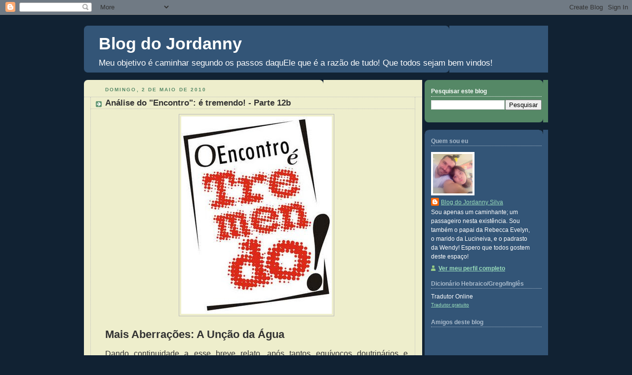

--- FILE ---
content_type: text/html; charset=UTF-8
request_url: https://jordannyblog.blogspot.com/2010/05/analise-do-encontro-e-tremendo-parte_02.html
body_size: 37839
content:
<!DOCTYPE html>
<html dir='ltr' xmlns='http://www.w3.org/1999/xhtml' xmlns:b='http://www.google.com/2005/gml/b' xmlns:data='http://www.google.com/2005/gml/data' xmlns:expr='http://www.google.com/2005/gml/expr'>
<head>
<link href='https://www.blogger.com/static/v1/widgets/2944754296-widget_css_bundle.css' rel='stylesheet' type='text/css'/>
<meta content='text/html; charset=UTF-8' http-equiv='Content-Type'/>
<meta content='blogger' name='generator'/>
<link href='https://jordannyblog.blogspot.com/favicon.ico' rel='icon' type='image/x-icon'/>
<link href='http://jordannyblog.blogspot.com/2010/05/analise-do-encontro-e-tremendo-parte_02.html' rel='canonical'/>
<link rel="alternate" type="application/atom+xml" title="Blog do Jordanny - Atom" href="https://jordannyblog.blogspot.com/feeds/posts/default" />
<link rel="alternate" type="application/rss+xml" title="Blog do Jordanny - RSS" href="https://jordannyblog.blogspot.com/feeds/posts/default?alt=rss" />
<link rel="service.post" type="application/atom+xml" title="Blog do Jordanny - Atom" href="https://www.blogger.com/feeds/1954477509630805207/posts/default" />

<link rel="alternate" type="application/atom+xml" title="Blog do Jordanny - Atom" href="https://jordannyblog.blogspot.com/feeds/2408206745200463181/comments/default" />
<!--Can't find substitution for tag [blog.ieCssRetrofitLinks]-->
<link href='https://blogger.googleusercontent.com/img/b/R29vZ2xl/AVvXsEhRcEJWMqbQf0Q9qWBbQUyIOowvTSfkCPI9kPt1zzfVKrYGsKB1Lre-C48KHyiTdHWwEwwTU0IYPieiWBJ3g77SDPpatIJz1JcgJc3VW2ZklniKe_w63EMFPazqEosk-Fvlrs-fcA272MSe/s400/encontro+%C3%A9+tremendo.jpg' rel='image_src'/>
<meta content='http://jordannyblog.blogspot.com/2010/05/analise-do-encontro-e-tremendo-parte_02.html' property='og:url'/>
<meta content='Análise do &quot;Encontro&quot;: é tremendo! - Parte 12b' property='og:title'/>
<meta content='Mais Aberrações: A Unção da Água Dando continuidade a esse breve relato, após tantos equívocos doutrinários e invencionices, ao final de tod...' property='og:description'/>
<meta content='https://blogger.googleusercontent.com/img/b/R29vZ2xl/AVvXsEhRcEJWMqbQf0Q9qWBbQUyIOowvTSfkCPI9kPt1zzfVKrYGsKB1Lre-C48KHyiTdHWwEwwTU0IYPieiWBJ3g77SDPpatIJz1JcgJc3VW2ZklniKe_w63EMFPazqEosk-Fvlrs-fcA272MSe/w1200-h630-p-k-no-nu/encontro+%C3%A9+tremendo.jpg' property='og:image'/>
<title>Blog do Jordanny: Análise do "Encontro": é tremendo! - Parte 12b</title>
<style id='page-skin-1' type='text/css'><!--
/*
-----------------------------------------------
Blogger Template Style
Name:     Rounders 3
Date:     27 Feb 2004
Updated by: Blogger Team
----------------------------------------------- */
/* Variable definitions
====================
<Variable name="mainBgColor" description="Main Background Color"
type="color" default="#eec">
<Variable name="mainTextColor" description="Text Color" type="color"
default="#333">
<Variable name="postTitleColor" description="Post Title Color" type="color"
default="#333">
<Variable name="dateHeaderColor" description="Date Header Color"
type="color" default="#586">
<Variable name="borderColor" description="Post Border Color" type="color"
default="#bbb">
<Variable name="mainLinkColor" description="Link Color" type="color"
default="#456">
<Variable name="mainVisitedLinkColor" description="Visited Link Color"
type="color" default="#234">
<Variable name="titleBgColor" description="Page Header Background Color"
type="color" default="#357">
<Variable name="titleTextColor" description="Blog Title Color"
type="color" default="#fff">
<Variable name="topSidebarHeaderColor"
description="Top Sidebar Title Color"
type="color" default="#fff">
<Variable name="topSidebarBgColor"
description="Top Sidebar Background Color"
type="color" default="#586">
<Variable name="topSidebarTextColor" description="Top Sidebar Text Color"
type="color" default="#fff">
<Variable name="topSidebarLinkColor" description="Top Sidebar Link Color"
type="color" default="#fff">
<Variable name="topSidebarVisitedLinkColor"
description="Top Sidebar Visited Link Color"
type="color" default="#fff">
<Variable name="bottomSidebarHeaderColor"
description="Bottom Sidebar Title Color"
type="color" default="#abc">
<Variable name="bottomSidebarLinkColor"
description="Bottom Sidebar Link Color"
type="color" default="#99ddbb">
<Variable name="bottomSidebarVisitedLinkColor"
description="Bottom Sidebar Visited Link Color"
type="color" default="#ffffff">
<Variable name="bodyFont" description="Text Font" type="font"
default="normal normal 100% 'Trebuchet MS',Verdana,Arial,Sans-serif">
<Variable name="pageTitleFont" description="Blog Title Font" type="font"
default="normal bold 200% 'Trebuchet MS',Verdana,Arial,Sans-serif">
<Variable name="descriptionFont" description="Blog Description Font" type="font"
default="normal normal 100% 'Trebuchet MS',Verdana,Arial,Sans-serif">
<Variable name="headerFont" description="Sidebar Title Font" type="font"
default="normal bold 100% 'Trebuchet MS',Verdana,Arial,Sans-serif">
<Variable name="postTitleFont" description="Post Title Font" type="font"
default="normal bold 135% 'Trebuchet MS',Verdana,Arial,Sans-serif">
<Variable name="startSide" description="Start side in blog language"
type="automatic" default="left">
<Variable name="endSide" description="End side in blog language"
type="automatic" default="right">
*/
body {
background:#123;
margin:0;
text-align:center;
line-height: 1.5em;
font: x-small Trebuchet MS, Verdana, Arial, Sans-serif;
color:#333333;
font-size/* */:/**/small;
font-size: /**/small;
}
/* Page Structure
----------------------------------------------- */
/* The images which help create rounded corners depend on the
following widths and measurements. If you want to change
these measurements, the images will also need to change.
*/
#outer-wrapper {
width:940px;
margin:0 auto;
text-align:left;
font: normal normal 97% 'Trebuchet MS',Verdana,Arial,Sans-serif;
}
#main-wrap1 {
width:685px;
float:left;
background:#eeeecc url("//www1.blogblog.com/rounders3/corners_main_bot.gif") no-repeat left bottom;
margin:15px 0 0;
padding:0 0 10px;
color:#333333;
font-size:97%;
line-height:1.5em;
word-wrap: break-word; /* fix for long text breaking sidebar float in IE */
overflow: hidden;     /* fix for long non-text content breaking IE sidebar float */
}
#main-wrap2 {
float:left;
width:100%;
background:url("//www1.blogblog.com/rounders3/corners_main_top.gif") no-repeat left top;
padding:10px 0 0;
}
#sidebar-wrap {
width:250px;
float:right;
margin:15px 0 0;
font-size:97%;
line-height:1.5em;
word-wrap: break-word; /* fix for long text breaking sidebar float in IE */
overflow: hidden;     /* fix for long non-text content breaking IE sidebar float */
}
.main .widget {
margin-top: 4px;
width: 668px;
padding: 0 13px;
}
.main .Blog {
margin: 0;
padding: 0;
width: 684px;
}
/* Links
----------------------------------------------- */
a:link {
color: #445566;
}
a:visited {
color: #223344;
}
a:hover {
color: #223344;
}
a img {
border-width:0;
}
/* Blog Header
----------------------------------------------- */
#header-wrapper {
background:#335577 url("//www2.blogblog.com/rounders3/corners_cap_top.gif") no-repeat left top;
margin-top:22px;
margin-right:0;
margin-bottom:0;
margin-left:0;
padding-top:8px;
padding-right:0;
padding-bottom:0;
padding-left:0;
color:#ffffff;
}
#header {
background:url("//www.blogblog.com/rounders3/corners_cap_bot.gif") no-repeat left bottom;
padding:0 px px;
}
#header h1 {
margin:0;
padding:10px 30px 5px;
line-height:1.2em;
font: normal bold 266% 'Trebuchet MS',Verdana,Arial,Sans-serif;
}
#header a,
#header a:visited {
text-decoration:none;
color: #ffffff;
}
#header .description {
margin:0;
padding:5px 30px 10px;
line-height:1.5em;
font: normal normal 131% 'Trebuchet MS',Verdana,Arial,Sans-serif;
}
/* Posts
----------------------------------------------- */
h2.date-header {
margin-top:0;
margin-right:28px;
margin-bottom:0;
margin-left:43px;
font-size:85%;
line-height:2em;
text-transform:uppercase;
letter-spacing:.2em;
color:#558866;
}
.post {
margin:.3em 0 25px;
padding:0 13px;
border:1px dotted #bbbbbb;
border-width:1px 0;
}
.post h3 {
margin:0;
line-height:1.5em;
background:url("//www2.blogblog.com/rounders3/icon_arrow.gif") no-repeat 10px .5em;
display:block;
border:1px dotted #bbbbbb;
border-width:0 1px 1px;
padding-top:2px;
padding-right:14px;
padding-bottom:2px;
padding-left:29px;
color: #333333;
font: normal bold 135% 'Trebuchet MS',Verdana,Arial,Sans-serif;
}
.post h3 a, .post h3 a:visited {
text-decoration:none;
color: #333333;
}
a.title-link:hover {
background-color: #bbbbbb;
color: #333333;
}
.post-body {
border:1px dotted #bbbbbb;
border-width:0 1px 1px;
border-bottom-color:#eeeecc;
padding-top:10px;
padding-right:14px;
padding-bottom:1px;
padding-left:29px;
}
html>body .post-body {
border-bottom-width:0;
}
.post-body {
margin:0 0 .75em;
}
.post-body blockquote {
line-height:1.3em;
}
.post-footer {
background: #ffffff;
margin:0;
padding-top:2px;
padding-right:14px;
padding-bottom:2px;
padding-left:29px;
border:1px dotted #bbbbbb;
border-width:1px;
font-size:100%;
line-height:1.5em;
color: #666666;
}
/*
The first line of the post footer might only have floated text, so we need to give it a height.
The height comes from the post-footer line-height
*/
.post-footer-line-1 {
min-height:1.5em;
_height:1.5em;
}
.post-footer p {
margin: 0;
}
html>body .post-footer {
border-bottom-color:transparent;
}
.uncustomized-post-template .post-footer {
text-align: right;
}
.uncustomized-post-template .post-author,
.uncustomized-post-template .post-timestamp {
display: block;
float: left;
text-align:left;
margin-right: 4px;
}
.post-footer a {
color: #456;
}
.post-footer a:hover {
color: #234;
}
a.comment-link {
/* IE5.0/Win doesn't apply padding to inline elements,
so we hide these two declarations from it */
background/* */:/**/url("//www.blogblog.com/rounders/icon_comment_left.gif") no-repeat left 45%;
padding-left:14px;
}
html>body a.comment-link {
/* Respecified, for IE5/Mac's benefit */
background:url("//www.blogblog.com/rounders3/icon_comment_left.gif") no-repeat left 45%;
padding-left:14px;
}
.post img, table.tr-caption-container {
margin-top:0;
margin-right:0;
margin-bottom:5px;
margin-left:0;
padding:4px;
border:1px solid #bbbbbb;
}
.tr-caption-container img {
border: none;
margin: 0;
padding: 0;
}
blockquote {
margin:.75em 0;
border:1px dotted #bbbbbb;
border-width:1px 0;
padding:5px 15px;
color: #558866;
}
.post blockquote p {
margin:.5em 0;
}
#blog-pager-newer-link {
float: left;
margin-left: 13px;
}
#blog-pager-older-link {
float: right;
margin-right: 13px;
}
#blog-pager {
text-align: center;
}
.feed-links {
clear: both;
line-height: 2.5em;
margin-left: 13px;
}
/* Comments
----------------------------------------------- */
#comments {
margin:-25px 13px 0;
border:1px dotted #bbbbbb;
border-width:0 1px 1px;
padding-top:20px;
padding-right:0;
padding-bottom:15px;
padding-left:0;
}
#comments h4 {
margin:0 0 10px;
padding-top:0;
padding-right:14px;
padding-bottom:2px;
padding-left:29px;
border-bottom:1px dotted #bbbbbb;
font-size:120%;
line-height:1.4em;
color:#333333;
}
#comments-block {
margin-top:0;
margin-right:15px;
margin-bottom:0;
margin-left:9px;
}
.comment-author {
background:url("//www.blogblog.com/rounders3/icon_comment_left.gif") no-repeat 2px .3em;
margin:.5em 0;
padding-top:0;
padding-right:0;
padding-bottom:0;
padding-left:20px;
font-weight:bold;
}
.comment-body {
margin:0 0 1.25em;
padding-top:0;
padding-right:0;
padding-bottom:0;
padding-left:20px;
}
.comment-body p {
margin:0 0 .5em;
}
.comment-footer {
margin:0 0 .5em;
padding-top:0;
padding-right:0;
padding-bottom:.75em;
padding-left:20px;
}
.comment-footer a:link {
color: #333;
}
.deleted-comment {
font-style:italic;
color:gray;
}
.comment-form {
padding-left:20px;
padding-right:5px;
}
#comments .comment-form h4 {
padding-left:0px;
}
/* Profile
----------------------------------------------- */
.profile-img {
float: left;
margin-top: 5px;
margin-right: 5px;
margin-bottom: 5px;
margin-left: 0;
border: 4px solid #ffffff;
}
.profile-datablock {
margin-top:0;
margin-right:15px;
margin-bottom:.5em;
margin-left:0;
padding-top:8px;
}
.profile-link {
background:url("//www.blogblog.com/rounders3/icon_profile_left.gif") no-repeat left .1em;
padding-left:15px;
font-weight:bold;
}
.profile-textblock {
clear: both;
margin: 0;
}
.sidebar .clear, .main .widget .clear {
clear: both;
}
#sidebartop-wrap {
background:#558866 url("//www.blogblog.com/rounders3/corners_prof_bot.gif") no-repeat left bottom;
margin:0px 0px 15px;
padding:0px 0px 10px;
color:#ffffff;
}
#sidebartop-wrap2 {
background:url("//www2.blogblog.com/rounders3/corners_prof_top.gif") no-repeat left top;
padding: 10px 0 0;
margin:0;
border-width:0;
}
#sidebartop h2 {
line-height:1.5em;
color:#ffffff;
border-bottom: 1px dotted #ffffff;
font: normal bold 100% 'Trebuchet MS',Verdana,Arial,Sans-serif;
margin-bottom: 0.5em;
}
#sidebartop a {
color: #ffffff;
}
#sidebartop a:hover {
color: #ffffff;
}
#sidebartop a:visited {
color: #ffffff;
}
#sidebar a {
color: #99ddbb;
}
#sidebar a:hover,
#sidebar a:visited {
color: #ffffff;
}
/* Sidebar Boxes
----------------------------------------------- */
.sidebar .widget {
margin:.5em 13px 1.25em;
padding:0 0px;
}
.widget-content {
margin-top: 0.5em;
}
#sidebarbottom-wrap1 {
background:#335577 url("//www.blogblog.com/rounders3/corners_side_top.gif") no-repeat left top;
margin:0 0 15px;
padding:10px 0 0;
color: #ffffff;
}
#sidebarbottom-wrap2 {
background:url("//www1.blogblog.com/rounders3/corners_side_bot.gif") no-repeat left bottom;
padding:0 0 8px;
}
.sidebar h2 {
margin-top:0;
margin-right:0;
margin-bottom:.5em;
margin-left:0;
padding:0 0 .2em;
line-height:1.5em;
font:normal bold 100% 'Trebuchet MS',Verdana,Arial,Sans-serif;
}
.sidebar ul {
list-style:none;
margin:0 0 1.25em;
padding:0;
}
.sidebar ul li {
background:url("//www2.blogblog.com/rounders3/icon_arrow_sm.gif") no-repeat 2px .25em;
margin:0;
padding-top:0;
padding-right:0;
padding-bottom:3px;
padding-left:16px;
margin-bottom:3px;
border-bottom:1px dotted #bbbbbb;
line-height:1.4em;
}
.sidebar p {
margin:0 0 .6em;
}
#sidebar h2 {
color: #aabbcc;
border-bottom: 1px dotted #aabbcc;
}
/* Footer
----------------------------------------------- */
#footer-wrap1 {
clear:both;
margin:0 0 10px;
padding:15px 0 0;
}
#footer-wrap2 {
background:#335577 url("//www2.blogblog.com/rounders3/corners_cap_top.gif") no-repeat left top;
color:#ffffff;
}
#footer {
background:url("//www.blogblog.com/rounders3/corners_cap_bot.gif") no-repeat left bottom;
padding:8px 15px;
}
#footer hr {display:none;}
#footer p {margin:0;}
#footer a {color:#ffffff;}
#footer .widget-content {
margin:0;
}
/** Page structure tweaks for layout editor wireframe */
body#layout #main-wrap1,
body#layout #sidebar-wrap,
body#layout #header-wrapper {
margin-top: 0;
}
body#layout #header, body#layout #header-wrapper,
body#layout #outer-wrapper {
margin-left:0,
margin-right: 0;
padding: 0;
}
body#layout #outer-wrapper {
width: 730px;
}
body#layout #footer-wrap1 {
padding-top: 0;
}

--></style>
<link href='https://www.blogger.com/dyn-css/authorization.css?targetBlogID=1954477509630805207&amp;zx=8f34f8f6-99ea-49d5-91b6-872cb1e3afb9' media='none' onload='if(media!=&#39;all&#39;)media=&#39;all&#39;' rel='stylesheet'/><noscript><link href='https://www.blogger.com/dyn-css/authorization.css?targetBlogID=1954477509630805207&amp;zx=8f34f8f6-99ea-49d5-91b6-872cb1e3afb9' rel='stylesheet'/></noscript>
<meta name='google-adsense-platform-account' content='ca-host-pub-1556223355139109'/>
<meta name='google-adsense-platform-domain' content='blogspot.com'/>

</head>
<body>
<div class='navbar section' id='navbar'><div class='widget Navbar' data-version='1' id='Navbar1'><script type="text/javascript">
    function setAttributeOnload(object, attribute, val) {
      if(window.addEventListener) {
        window.addEventListener('load',
          function(){ object[attribute] = val; }, false);
      } else {
        window.attachEvent('onload', function(){ object[attribute] = val; });
      }
    }
  </script>
<div id="navbar-iframe-container"></div>
<script type="text/javascript" src="https://apis.google.com/js/platform.js"></script>
<script type="text/javascript">
      gapi.load("gapi.iframes:gapi.iframes.style.bubble", function() {
        if (gapi.iframes && gapi.iframes.getContext) {
          gapi.iframes.getContext().openChild({
              url: 'https://www.blogger.com/navbar/1954477509630805207?po\x3d2408206745200463181\x26origin\x3dhttps://jordannyblog.blogspot.com',
              where: document.getElementById("navbar-iframe-container"),
              id: "navbar-iframe"
          });
        }
      });
    </script><script type="text/javascript">
(function() {
var script = document.createElement('script');
script.type = 'text/javascript';
script.src = '//pagead2.googlesyndication.com/pagead/js/google_top_exp.js';
var head = document.getElementsByTagName('head')[0];
if (head) {
head.appendChild(script);
}})();
</script>
</div></div>
<div id='outer-wrapper'>
<div id='header-wrapper'>
<div class='header section' id='header'><div class='widget Header' data-version='1' id='Header1'>
<div id='header-inner'>
<div class='titlewrapper'>
<h1 class='title'>
<a href='https://jordannyblog.blogspot.com/'>
Blog do Jordanny
</a>
</h1>
</div>
<div class='descriptionwrapper'>
<p class='description'><span>Meu objetivo é caminhar segundo os passos daquEle que é a razão de tudo! Que todos sejam bem vindos!</span></p>
</div>
</div>
</div></div>
</div>
<div id='crosscol-wrapper' style='text-align:center'>
<div class='crosscol no-items section' id='crosscol'></div>
</div>
<div id='main-wrap1'><div id='main-wrap2'>
<div class='main section' id='main'><div class='widget Blog' data-version='1' id='Blog1'>
<div class='blog-posts hfeed'>

          <div class="date-outer">
        
<h2 class='date-header'><span>domingo, 2 de maio de 2010</span></h2>

          <div class="date-posts">
        
<div class='post-outer'>
<div class='post hentry uncustomized-post-template' itemprop='blogPost' itemscope='itemscope' itemtype='http://schema.org/BlogPosting'>
<meta content='https://blogger.googleusercontent.com/img/b/R29vZ2xl/AVvXsEhRcEJWMqbQf0Q9qWBbQUyIOowvTSfkCPI9kPt1zzfVKrYGsKB1Lre-C48KHyiTdHWwEwwTU0IYPieiWBJ3g77SDPpatIJz1JcgJc3VW2ZklniKe_w63EMFPazqEosk-Fvlrs-fcA272MSe/s400/encontro+%C3%A9+tremendo.jpg' itemprop='image_url'/>
<meta content='1954477509630805207' itemprop='blogId'/>
<meta content='2408206745200463181' itemprop='postId'/>
<a name='2408206745200463181'></a>
<h3 class='post-title entry-title' itemprop='name'>
Análise do "Encontro": é tremendo! - Parte 12b
</h3>
<div class='post-header'>
<div class='post-header-line-1'></div>
</div>
<div class='post-body entry-content' id='post-body-2408206745200463181' itemprop='description articleBody'>
<a href="https://blogger.googleusercontent.com/img/b/R29vZ2xl/AVvXsEhRcEJWMqbQf0Q9qWBbQUyIOowvTSfkCPI9kPt1zzfVKrYGsKB1Lre-C48KHyiTdHWwEwwTU0IYPieiWBJ3g77SDPpatIJz1JcgJc3VW2ZklniKe_w63EMFPazqEosk-Fvlrs-fcA272MSe/s1600/encontro+%C3%A9+tremendo.jpg"><img alt="" border="0" id="BLOGGER_PHOTO_ID_5465550364956567730" src="https://blogger.googleusercontent.com/img/b/R29vZ2xl/AVvXsEhRcEJWMqbQf0Q9qWBbQUyIOowvTSfkCPI9kPt1zzfVKrYGsKB1Lre-C48KHyiTdHWwEwwTU0IYPieiWBJ3g77SDPpatIJz1JcgJc3VW2ZklniKe_w63EMFPazqEosk-Fvlrs-fcA272MSe/s400/encontro+%C3%A9+tremendo.jpg" style="DISPLAY: block; MARGIN: 0px auto 10px; WIDTH: 305px; CURSOR: hand; HEIGHT: 400px; TEXT-ALIGN: center" /></a><br /><div align="justify"><strong><span style="font-size:180%;">Mais Aberrações: A Unção da Água<br /></span></strong><br /><span style="font-size:130%;">Dando continuidade a esse breve relato, após tantos equívocos doutrinários e invencionices, ao final de todo esse &#8220;mover&#8221;, nós temos um momento que, normalmente, para os organizadores do Encontro, é muito especial. Não se contentando com tanto &#8220;fogo estranho&#8221;, ao final de tudo os participantes do Encontro são convidados a experimentarem a &#8220;unção da água&#8221;. Essa, talvez, seja uma das partes mais absurdas de todo o Encontro realizado por minha igreja (devo asseverar que tudo isso foi aprendido e copiado do Encontro organizado por outra igreja, não sendo invenção autenticamente nossa). Segundo o ministrante dessa &#8220;unção&#8221;, todos devem ficar ajoelhados, ou sentados no chão, pois a &#8220;unção&#8221; é tão grande que alguns podem se machucar ao caírem repentinamente em face do &#8220;poder&#8221; produzido pelo &#8220;contato&#8221; com a &#8220;água ungida&#8221;.<br /><br />Segundo o que dizem dessa &#8220;unção da água&#8221;, muitos têm sido curados de diversas enfermidades, e outros têm alcançado libertação e até renovação espiritual por meio desse &#8220;mover&#8221;. Bem, acontece, normalmente, da seguinte forma. São trazidos alguns baldes cheios de água onde, previamente, o ministro fez uma oração ungindo a mesma. Em seguida, com todos de joelho, ou sentados no chão, inicia-se o espetáculo de imaturidade espiritual. Vários obreiros e ministros do Encontro pegam copos cheios com essa água e começam a lançar sobre as pessoas. Alguns são completamente encharcados. O importante é molhar todo mundo. O incrível é o que acontece com as pessoas no momento em que entram em contato com essa água: alguns caem no chão chorando e gritando freneticamente; outros começam a rolar no chão molhado; a equipe de trabalho fica circulando no meio de todos derramando água sobre todo mundo. Ao final, o ministro responsável pela &#8220;unção da água&#8221; passa a &#8220;ministrar&#8221; tal unção sobre toda a equipe de trabalho. Daí é aquela festança. Durante todo o tempo uma música é tocada a fim de ser &#8220;facilitado&#8221; todo o &#8220;mover&#8221;. É, realmente, um espetáculo. Para se ter uma idéia, mormente, antes de ser lançada a &#8220;água benta&#8221; sobre todos, o ministro responsável pergunta: - Vocês querem? &#8211; E o povo responde: - Quereeeemos!!!<br /><br />Tudo isso me faz memorar os rituais católicos romanos onde as pessoas realmente confiam no &#8220;poder&#8221; da água benzida pelo padre. De mesmo modo, a única diferença, é que essa &#8220;água benta&#8221; é gospel. Amados, sejamos sinceros, é possível ser conivente com esse tipo de &#8220;mover&#8221;? Será que não percebemos o grau de idolatria a que chegamos? Essa &#8220;unção da água&#8221; alcança, por acaso, algum respaldo no texto sagrado? Qualquer semelhança com o rito católico não é de se admirar. Mas hoje, no meio evangélico tudo é tão normal; é rosa ungida; é arca do milagre; é sal grosso para espantar mal olhado; é cruz cheia do sangue de Cristo; é &#8220;água benta&#8221; do rio Jordão. São tantas, mais tantas invenções tiradas do espiritismo, do catolicismo, da feitiçaria, que, algumas vezes, já nem sabemos diferenciar um culto evangélico de uma reunião de candomblé, ou de qualquer outro ritual pagão. Contudo, eu ainda insisto em descobrir qual é a passagem bíblica que traz fundamento para a unção da &#8220;água benta&#8221;.<br /><br />Segundo os defensores desse ritual que nada tem a ver com o verdadeiro Evangelho, o fundamento para utilização da &#8220;água&#8221; está no fato de, para algumas pessoas, a fé necessitar de um &#8220;canalizador&#8221;, um &#8220;ponto de contato&#8221;. O que seria um &#8220;canalizador&#8221; ou &#8220;ponto de contato&#8221;? Segundo o que testemunhei alguns dos &#8220;mais excelentes apóstolos&#8221;</span><a href="//www.blogger.com/post-create.g?blogID=1954477509630805207#_ftn1" name="_ftnref1" style="mso-footnote-id: ftn1" title=""><span style="font-size:130%;">[1]</span></a><span style="font-size:130%;"> (2Co 11.5,13) falarem, &#8220;ponto de contato&#8221; é um facilitador da fé para aqueles que têm menos fé. Ou seja, a pessoa que sente dificuldade em ter fé, vale-se de algo que pode tocar, ver, sentir, ouvir ou experimentar a fim de alcançar aquele patamar de fé necessário para obter um resultado, que pode ser uma cura, uma libertação, uma bênção material, ou mesmo uma renovação espiritual. Logo, o &#8220;ponto de contato&#8221; consegue, simplesmente, facilitar o acesso da pessoa à fé. Dentre os textos mais utilizados por esses &#8220;mestres da fé&#8221;, nós temos a história descrita no evangelho segundo escreveu o apóstolo João, no capítulo 9. Tal história nos revela um tremendo milagre realizado pelo Mestre. Contudo, esse milagre é acompanhado por um modo bem peculiar. Segundo o texto, Jesus cuspiu na terra e, com a saliva, fez um lodo. Em seguida untou esse lodo nos olhos daquele cego de nascença e o ordenou que se lavasse no tanque de Siloé</span><a href="//www.blogger.com/post-create.g?blogID=1954477509630805207#_ftn2" name="_ftnref2" style="mso-footnote-id: ftn2" title=""><span style="font-size:130%;">[2]</span></a><span style="font-size:130%;">. Após cumprir a determinação do Mestre, aquele jovem se viu curado e saiu a anunciar aquele milagre. É extraordinária a forma que a salvação alcançou a vida daquele jovem. Após ser inquirido pelos fariseus e, até mesmo, humilhado, ele reencontra Jesus e rende-se ao Salvador.<br /><br />Para muitos, aquele ato de Cristo foi um &#8220;ponto de contato&#8221; para a fé daquele jovem, cego de nascença. Porém, o que muitos não percebem é que, com aquele ato, o Mestre não limita o poder do Espírito a um &#8220;ponto de contato&#8221;; pelo contrário, Cristo nos dá uma fantástica lição espiritual por meio desse milagre. É por esse motivo que o apóstolo João se vê compelido, pela revelação do Espírito, a trazer a nossa ciência o significado do nome Siloé, que é &#8220;o Enviado&#8221;. Quando estudamos acerca da pessoa de Jesus, descobrimos que o título de Cristo significa &#8220;o Ungido&#8221;, &#8220;o Enviado&#8221;; para entendermos bem essa conotação, gostaria de valer-me do texto seguinte:<br /><br /></span><span style="font-size:100%;color:#006600;"><blockquote><span style="font-size:100%;color:#006600;">Jesus Cristo &#8211; o nome completo &#8211; compõe-se do nome próprio Jesus e de um título: Cristo. Ligados, designam o Filho de Deus bendito, o Salvador universal. (...) &#8220;Achamos o Messias (que, traduzido, é o Cristo&#8221;; &#8220;Eu seu que o Messias (que se chama Cristo) vem&#8221; (Jo 1.41;4,25). Estas passagens mostram que judeus e samaritanos tinham a mesma esperança redentora em relação ao Messias prometido aos pais pelo Deus de Israel. A ideia de um Messias (hb. mashiach, &#8220;Ungido&#8221;) para ser o Salvador ou Redentor de seu povo estava presente na mente dos povos, mesmo os que professavam diferentes religiões e crenças.</span><a href="//www.blogger.com/post-create.g?blogID=1954477509630805207#_ftn3" name="_ftnref3" style="mso-footnote-id: ftn3" title=""><span style="color:#006600;">[3]</span></a><span style="font-size:130%;"><span style="font-size:100%;color:#006600;"> </span></span></blockquote></span><span style="font-size:130%;"><span style="font-size:100%;color:#006600;"><br /></span><br />Seguindo uma exegese simples, podemos observar que a intenção do Mestre em realizar o milagre daquela forma era nos trazer uma mensagem esplêndida, por meio daquele milagre. Ao cuspir na terra e formar um lodo e passar nos olhos daquele jovem, mandando-o em seguida, lavar-se no tanque de Siloé, Jesus nos afirmava, sem utilizar-se de palavras, que a obra redentora, capaz de nos arrancar da cegueira, dependia de nós nos lavarmos Naquele que foi Enviado por Deus para nos lavar. A Palavra é essa água que nos limpa, que lava a nossa mente (Ef 5.26); essa Palavra da verdade também nos santifica (Jo 17.17); o conhecimento dessa Verdade descortina os nossos olhos (2Co 3.13-16), e nos leva à libertação (Jo 8.32; 2Co 3.17). Todos nós temos que nos lavar no sangue do Cordeiro imaculado (1Jo 1.7). Jesus é a Palavra (Jo 1.1,14; 1Jo 1.1; Hb 4.12). O Cristo é o Enviado de Deus para a salvação de todo aquele que Nele crer (Jo 3.16; Mc 16.16).<br /><br />Vemos, pois, que o Filho de Deus não dependia de um &#8220;ponto de contato&#8221; para realizar milagres. Ora, o Espírito do Senhor repousou sobre Cristo, de modo que não havia necessidade alguma de quaisquer tipos de artifícios para a realização de milagres, por meio de Jesus. Mesmo diante da incredulidade de muitos, o Mestre realizava milagres, independente de pontos de contato, como é o caso da ressurreição de Lázaro (Jo 11.1-41).<br /><br />O conceito bíblico de fé não nos dá base para a utilização de &#8220;pontos de contato&#8221; ou &#8220;canalizadores&#8221;, a fim de avalizarmos milagres ou manifestações paranormais. Antes, contudo, de dar continuidade à discussão acerca do conceito de fé, gostaria de diferenciar duas expressões: &#8220;sobrenatural&#8221; e &#8220;paranormal&#8221;; a fim de compreendermos como se dá a atuação demoníaca por meio de realizações de milagres e até mesmo de apresentações físicas e psíquicas que muito nos podem enganar. Caso você duvide que o Satanás tenha poder de realizar feitos incríveis, gostaria que você desse uma lida no texto abaixo:<br /><br /><span style="color:#3333ff;">(2Ts 2.6-10) - E agora vós sabeis o que o detém, para que a seu próprio tempo seja manifestado. Porque já o mistério da injustiça opera; somente há um que agora resiste até que do meio seja tirado; e então será revelado o iníquo, a quem o Senhor desfará pelo assopro da sua boca, e aniquilará pelo esplendor da sua vinda; <strong>a esse cuja vinda é segundo a eficácia de Satanás, com todo o poder, e sinais e prodígios de mentira, e com todo o engano da injustiça para os que perecem</strong>, porque não receberam o amor da verdade para se salvarem.</span> (Grifo nosso)<br /><br />O diabo tem sim poder de realizar sinais e prodígios. Ou seja, Satanás também consegue curar e até mesmo envolver muitos em uma pseudo-espiritualidade, trazendo confusão e fazendo com que muitos acreditem estar diante do mover de Deus. Contudo, a natureza do poder de Satanás difere-se do poder de Deus (apesar de muitos &#8220;mestres da fé&#8221; afirmarem que o poder de Deus e de Satanás submetem-se à mesma lei</span><a href="//www.blogger.com/post-create.g?blogID=1954477509630805207#_ftn4" name="_ftnref4" style="mso-footnote-id: ftn4" title=""><span style="font-size:130%;">[4]</span></a><span style="font-size:130%;">). Acerca disso o Pr. David Bay, articulista da The Cutting Edge (</span><a href="http://www.cuttingedge.org/"><span style="font-size:130%;">www.cuttingedge.org</span></a><span style="font-size:130%;">), nos traz uma sábia definição:<br /><br /></span><span style="font-size:100%;color:#006600;"><blockquote><span style="font-size:100%;color:#006600;">O disfarce de Satanás em sua mentira final será acompanhado por milagres incríveis. O apóstolo Paulo disse que a vinda do Anticristo será <strong>"com todo o poder, e sinais e prodígios de mentira</strong>". Satanás é uma criatura tão poderosa que é capaz de produzir acontecimentos paranormais que convencerão completamente os incautos. Observe que Paulo definiu as atividades do Maligno como "prodígios de mentira". <strong>Isso descreve claramente todos os assim chamados milagres de Satanás;<br />eles não são sobrenaturais, mas paranormais. Somente Deus é sobrenatural (que ultrapassa o natural; que não é atribuído à natureza &#8212; Novo Dicionário Aurélio), mas Satanás pode apenas fabricar o paranormal (Definição do Novo Dicionário Aurélio: Diz-se de pessoa a quem se atribuem grau de experiência e ações incomuns, fora do ordinário da capacidade humana de sentir e fazer; que está fora dos limites da experiência normal ou dos fenômenos explicáveis cientificamente)</strong>. As atividades de Satanás não são nada além de truques brilhantes e mentiras disfarçadas que enganam. Elas parecem ser sobrenaturais, mas sob cuidadosa investigação, não são nada além de mentiras enganosas. Sim, esses truques terão de parecer sobrenaturais, mas na verdade são distorções da realidade.</span><a href="//www.blogger.com/post-create.g?blogID=1954477509630805207#_ftn5" name="_ftnref5" style="mso-footnote-id: ftn5" title=""><span style="color:#006600;">[5]</span></a><span style="font-size:130%;"><span style="font-size:100%;"> (Grifos nossos) </span></span></blockquote></span><span style="font-size:130%;"><span style="font-size:100%;"><br /></span><br />A necessidade de se compreender no que se diferem os conceitos de &#8220;sobrenatural&#8221; e &#8220;paranormal&#8221;, queda-se no dever e na incumbência que cada um de nós tem, como cristãos verdadeiros, no tocante a examinarmos e julgarmos os espíritos para sabermos se são ou não de Deus (1Jo 4.1).<br /><br />Seguindo, ainda, essa diferenciação, poderemos perceber que o conceito de fé idealizado pelos &#8220;mestres&#8221; do movimento da &#8220;Fé na fé&#8221;, não se coaduna com o conceito de fé bíblico. Já tratamos, superficialmente, desse assunto em análise à ministração intitulada &#8220;Libertação&#8221;, no subtítulo &#8220;Chamando à Existência as Coisas Positivas?&#8221;. Porém, é necessária uma breve retomada do mesmo, a fim de darmos seguimento à linha de raciocínio. Ora, segundo os &#8220;mestres da Fé&#8221;, a fé é uma força; uma espécie de lei pela qual o próprio Deus se vê submetido. De acordo com estes, Deus criou todo o universo por meio da fé, e o mesmo não pode agir, se não, por meio da fé. Entretanto, já compreendemos que, na verdade, nosso Deus não se vê obrigado a submeter-se à fé; ora, se seguirmos esse raciocínio, perceberemos que a Fé é que é onipotente e que Deus é um mero ser que se utiliza, sabiamente, desse artifício a fim de auferir Seus objetivos. Deus não precisa de fé; nós é quem precisamos. Já disso isso, mas gostaria de repetir, a Fé é necessária para o homem, pois é por meio dela que nos lançamos, em confiança, nos braços de um Deus Todo-Poderoso e somos reconciliados com Ele (Rm 5.1,2; 2Co 5.18,19). A Fé não é, pois, uma força interior inerente a cada ser humano; pelo contrário, a Fé bíblica é a confiança em um Deus onipotente que se agrada daqueles que Nele se refugiam.<br /><br />Na verdade, grande parte dos ocultistas é que acreditam em uma &#8220;força&#8221; que move todo o universo emanando de cada ser, inclusive do interior de cada ser humano. É, efetivamente, por meio dessa suposta &#8220;força&#8221; que o diabo atua; mas isso não é Fé. É ocultismo; é feitiçaria. Por isso dizemos que a natureza do poder de Satanás não é sobrenatural, com é o caso de Deus, mas sim paranormal; ou seja, apenas incompreendida cientificamente. Entretanto, não podemos subestimar esse poder; aliás, esse poder tem enganado a muitos, inclusive evangélicos sinceros. Tal poder paranormal é capaz de criar um ambiente propício à operação de prodígios e maravilhas; porém, é demoníaco e confuso. Percebemos, biblicamente, que um milagre, ou suposto milagre, não é suficiente para ratificar que a manifestação é divina. Façamos, pois, a leitura do seguinte texto do livro de Atos dos Apóstolos:<br /><br /><span style="color:#3333ff;">(At 8.9-11) - E estava ali um certo homem, chamado Simão, que anteriormente exercera naquela cidade a arte mágica, e tinha iludido o povo de Samaria, dizendo que era uma grande personagem; ao qual todos atendiam, desde o menor até ao maior, dizendo: Este é a grande virtude de Deus. E atendiam-no, porque já desde muito tempo os havia iludido com artes mágicas.<br /></span><br />É, plenamente, perceptível que a mágica apresentada por Simão levava todos a considerarem-no um homem cheio do poder de Deus. De mesmo modo, nos nossos tempos, muitos dos milagres, bem como dos moveres, que têm sido atribuídos a Deus são, na verdade, de origem diferente. Quanto a isso devemos nos precaver e nos firmarmos minuciosamente nos preceitos bíblicos, a fim de não falharmos e sermos levados pelo engano.<br /><br />Contudo, que isso tem a ver com a utilização da &#8220;unção da água&#8221;? De um modo bem simples, podemos observar total nexo com essa &#8220;teologia&#8221; que faz a fé depender de &#8220;pontos de contato&#8221;. Ora, é quase que criar um ídolo onde, nele, depositamos nossa confiança para a operação de milagres e maravilhas. Qualquer &#8220;mover&#8221; que dependa de algo assim, é na verdade, idolatria manifesta e descarada.<br /><br /><span style="color:#3333ff;">(1Jo 5.21) - Filhinhos, guardai-vos dos ídolos. Amém.<br /></span><br />Em 1Co 10.19,20 percebemos que, por trás dos ídolos estão demônios. A utilização de &#8220;água&#8221; ou substância equivalente para alcançarmos determinadas bênçãos, curas, ou mesmo nos envolvermos em um mover diferente, simplesmente substitui os ídolos comuns, por outros mais peculiares. O poder de Deus, definitivamente, independe de &#8220;pontos de contato&#8221; tais como &#8220;águas ungidas&#8221;. Toda autoridade está em Cristo e no nome Dele é que realizaríamos sinais e prodígios. Não por meio de uma &#8220;água ungida&#8221;. Tenho por certo que diversos seguidores dessas seitas que se utilizam de &#8220;pontos de contato&#8221; como canalizadores do poder de Deus, passam a depender muito mais do objeto ou elemento utilizado do que da operação do Senhor. Isso revela inequívoca idolatria!<br /><br />Seguindo esse raciocínio, é evidente que, nem sempre é o Espírito de Deus que opera nesses &#8220;moveres&#8221;, havendo a possibilidade, até mesmo, da atuação de demônios. Alguns irão perguntar: &#8220;Quer dizer que você está atribuindo tais manifestações ao poder de demônios?&#8221;. O que posso responder é o seguinte: biblicamente, posso afirmar que grande parte desse novo &#8220;mover&#8221; não está associado a Deus (Rm 5.5) e que normalmente nos traz uma grande gama de confusão; contudo, também não posso afirmar que haja diversas manifestações demoníacas, apesar de não descartar essa possibilidade. Acredito que todo o ambiente é preparado de tal forma que as manifestações psíquicas e humanas são facilitadas e, logicamente, em grande parte das vezes confundidas com o &#8220;poder de Deus&#8221;. Asseguro que não há respaldo bíblico para a utilização de &#8220;pontos de contato&#8221; como facilitadores do mover de Deus:<br /><br /><span style="color:#3333ff;">(Hb 11.1) - ORA, a fé é o firme fundamento das coisas que se esperam, e a prova das coisas que se não vêem.<br />(2Co 4.18) - Não atentando nós nas coisas que se vêem, mas nas que se não vêem; porque as que se vêem são temporais, e as que se não vêem são eternas.<br /></span><br />Veja que a própria definição bíblica de fé extrapola essa doutrina que se utiliza e depende de &#8220;pontos de contato&#8221; como facilitadores da fé. Logo, valer-se de tais artifícios é agir de forma antibíblica. Mas ainda existe uma questão que alguns contumazes defensores dessa prática poderão levantar: &#8220;Se não existe ponto de contato, o que você me diz da unção com o óleo?&#8221;. Diante de uma indagação como essa, faz-se necessária uma rápida compreensão bíblica do significado da unção com óleo, ou o azeite. Ora, acerca da utilização desse modo peculiar de unção, nós vemos a própria instrução dada pelo apóstolo Tiago:<br /><br /><span style="color:#3333ff;">(Tg 5.14,15) - Está alguém entre vós doente? Chame os presbíteros da igreja, e orem sobre ele, ungindo-o com azeite em nome do Senhor; <strong>e a oração da fé salvará o doente, e o Senhor o levantará;</strong> e, se houver cometido pecados, ser-lhe-ão perdoados. (Grifo nosso)<br /></span><br />A simples ordem bíblica para a utilização de um tipo específico de substância não nos dá espaço para a invenção e utilização de outro elemento. Acerca disso nos exorta o apóstolo Paulo para não &#8220;irmos além do que está escrito&#8221; (1Co 4.6). Do contrário, poderia, seguindo a argumentação dos defensores da utilização do &#8220;ponto de contato&#8221; como facilitador para fé, que se fundamentam no texto de Tg 5.14,15, também fazer o mesmo em relação ao batismo; bem, a ordenança concernente à forma do batismo segue a tradição e o mesmo exemplo do Mestre, ou seja, por imersão. Qualquer outro modo de batismo nas águas não acompanha respaldo bíblico; mas, se usarmos a base argumentativa proposta pelos defensores da &#8220;unção da água&#8221;, poderemos realizar o batismo por aspersão, ou molhando apenas a cabeça ou os pés de quem está sendo batizado. Também poderíamos, por exemplo, para dar mais emoção, submergir alguém em sangue de animais, ou em elementos afins. Entretanto, a ordem bíblica nos ordena que o batismo seja feito por submersão, em água (At 8.35-39; Mt 3.13-17; Mc 1.9-11); percebemos ainda a forma bíblica de se realizar o batismo no fato de João Batista normalmente recorrer-se a lugares que tinham &#8220;muitas águas&#8221; (Jo 3.23).<br /><br />Logo, não há como tentar fundamentar uma prática antibíblica por meio de uma ordenança que nada tem a ver com esses novos ritos. Perceba ainda que não é a unção com azeite que traz a cura ao doente, mas sim a oração da fé; ou seja, uma oração que se respalda em uma inteira confiança em Deus que, por Sua vontade, pode agir de misericórdia manifestando a cura.<br /><br />É necessário deixarmos de espremer a Palavra de Deus a fim de adequá-la a nosso modo de ver, ou mesmo às nossas convicções pessoais. É imprescindível, como já ressaltado anteriormente, um retorno ao cristianismo bíblico sem invencionices e inovações que só geram confusão e morte espiritual. Se não há, pois, resposta divina às nossas orações, o problema está em nós, que temos arbitrariamente distorcido sua Palavra, e pregado doutrinas divergentes do verdadeiro evangelho; e ainda chegamos ao ponto de criarmos um &#8220;paliativo&#8221;, um canalizador a fim de substituirmos a fé por algo palpável. A fé se respalda no que não vemos; ou seja, está além dos sentidos físicos. Qualquer outro tipo de credo não é fé bíblica e, conseqüentemente, não nos traz salvação. Logo, deixemos de lado esses novos &#8220;moveres&#8221; e truques inovadores, e firmemo-nos na inalterável Palavra de Deus! Faço-te uma sincera pergunta, caro leitor: A Palavra de Deus não lhe é suficiente? Perceba que, a partir do momento que nos valemos de estratégias e invencionices humanas a fim de dar uma nova motivação e movimentação ao corpo de Cristo, indiretamente confessamos que a Palavra do Senhor nos é insuficiente para produzir em nós fé e salvação! Como dito várias vezes nesse estudo, é necessário voltarmos à simplicidade que há em Cristo (2Co 11.13).</span><br /><br /><strong><span style="font-size:180%;">Considerações Finais acerca do Batismo com o Espírito Santo</span></strong><br /><br /><span style="font-size:130%;">Tenho por certo que o verdadeiro Batismo com o Espírito Santo produz um avivamento que é acompanhado de profundo pesar e arrependimento. Esse avivamento começa com o corpo ministerial da igreja. É importante salientar que o avivamento se dá na Palavra e por meio da Palavra:<br /><br />(Hb 3.2) - Ouvi, SENHOR, a tua palavra, e temi; aviva, ó SENHOR, a tua obra no meio dos anos, no meio dos anos faze-a conhecida; na tua ira lembra-te da misericórdia.<br /><br />Que essa análise venha nos despertar para o zelo e pureza doutrinária. Tornemos ao conhecimento do Senhor e no Senhor! Que Deus nos possa abençoar!</span></div><br /><div></div><br /><div align="justify">-----------------------------------<br /><a href="//www.blogger.com/post-create.g?blogID=1954477509630805207#_ftnref1" name="_ftn1" style="mso-footnote-id: ftn1" title=""><span style="font-size:85%;">[1]</span></a><span style="font-size:85%;"> Senti-me motivado a valer-me da mesma forma de linguagem utilizada pelo apóstolo Paulo quando tratou dos falsos apóstolos que adentraram no meio da igreja de Corinto: a ironia. Perceba que Paulo ao utilizar a expressão &#8220;os mais excelentes apóstolos&#8221;, estava na verdade sendo irônico. </span></div><br /><div align="justify"><br /><a href="//www.blogger.com/post-create.g?blogID=1954477509630805207#_ftnref2" name="_ftn2" style="mso-footnote-id: ftn2" title=""><span style="font-size:85%;">[2]</span></a><span style="font-size:85%;"> Segundo esse texto o nome Siloé significa o Enviado (Jo 9.7).</span></div><br /><div align="justify"><br /><a href="//www.blogger.com/post-create.g?blogID=1954477509630805207#_ftnref3" name="_ftn3" style="mso-footnote-id: ftn3" title=""><span style="font-size:85%;">[3]</span></a><span style="font-size:85%;"> SILVA, Severino Pedro da. Teologia Sistemática Pentecostal. Cristologia &#8211; A Doutrina de Cristo. 2 ed. CPAD : 2008 p. 117.</span></div><br /><div align="justify"><br /><a href="//www.blogger.com/post-create.g?blogID=1954477509630805207#_ftnref4" name="_ftn4" style="mso-footnote-id: ftn4" title=""><span style="font-size:85%;">[4]</span></a><span style="font-size:85%;"> HANEGRAAFF, Hank. Op. Cit. p. 89/90.</span></div><br /><div align="justify"><br /><a href="//www.blogger.com/post-create.g?blogID=1954477509630805207#_ftnref5" name="_ftn5" style="mso-footnote-id: ftn5" title=""><span style="font-size:85%;">[5]</span></a><span style="font-size:85%;"> BAY, David. Enganação do Anticristo: Magia Branca sendo praticada dentro da Igreja Cristã. Trad.: Ruth Marc. Fonte: </span><a href="http://www.espada.eti.br/"><span style="font-size:85%;">www.espada.eti.br</span></a></div><div align="justify"></div><div align="justify">----------</div><div align="justify"><span style="font-size:130%;"><a href="http://jordannyblog.blogspot.com/2010/05/analise-do-encontro-e-tremendo-parte.html"><span style="color:#ff0000;">Anterior</span></a> <> <a href="http://jordannyblog.blogspot.com/2010/05/analise-do-encontro-e-tremendo-parte-13.html"><span style="color:#ff0000;">Próximo</span></a></span></div>
<div style='clear: both;'></div>
</div>
<div class='post-footer'>
<div class='post-footer-line post-footer-line-1'>
<span class='post-author vcard'>
Postado por
<span class='fn' itemprop='author' itemscope='itemscope' itemtype='http://schema.org/Person'>
<meta content='https://www.blogger.com/profile/01203912122387017997' itemprop='url'/>
<a class='g-profile' href='https://www.blogger.com/profile/01203912122387017997' rel='author' title='author profile'>
<span itemprop='name'>Blog do Jordanny Silva</span>
</a>
</span>
</span>
<span class='post-timestamp'>
às
<meta content='http://jordannyblog.blogspot.com/2010/05/analise-do-encontro-e-tremendo-parte_02.html' itemprop='url'/>
<a class='timestamp-link' href='https://jordannyblog.blogspot.com/2010/05/analise-do-encontro-e-tremendo-parte_02.html' rel='bookmark' title='permanent link'><abbr class='published' itemprop='datePublished' title='2010-05-02T11:22:00-03:00'>11:22</abbr></a>
</span>
<span class='post-comment-link'>
</span>
<span class='post-icons'>
<span class='item-action'>
<a href='https://www.blogger.com/email-post/1954477509630805207/2408206745200463181' title='Enviar esta postagem'>
<img alt='' class='icon-action' height='13' src='https://resources.blogblog.com/img/icon18_email.gif' width='18'/>
</a>
</span>
<span class='item-control blog-admin pid-1628031846'>
<a href='https://www.blogger.com/post-edit.g?blogID=1954477509630805207&postID=2408206745200463181&from=pencil' title='Editar post'>
<img alt='' class='icon-action' height='18' src='https://resources.blogblog.com/img/icon18_edit_allbkg.gif' width='18'/>
</a>
</span>
</span>
<div class='post-share-buttons goog-inline-block'>
</div>
</div>
<div class='post-footer-line post-footer-line-2'>
<span class='post-labels'>
</span>
</div>
<div class='post-footer-line post-footer-line-3'>
<span class='post-location'>
</span>
</div>
</div>
</div>
<div class='comments' id='comments'>
<a name='comments'></a>
<h4>Nenhum comentário:</h4>
<div id='Blog1_comments-block-wrapper'>
<dl class='avatar-comment-indent' id='comments-block'>
</dl>
</div>
<p class='comment-footer'>
<a href='https://www.blogger.com/comment/fullpage/post/1954477509630805207/2408206745200463181' onclick='javascript:window.open(this.href, "bloggerPopup", "toolbar=0,location=0,statusbar=1,menubar=0,scrollbars=yes,width=640,height=500"); return false;'>Postar um comentário</a>
</p>
</div>
</div>

        </div></div>
      
</div>
<div class='blog-pager' id='blog-pager'>
<span id='blog-pager-newer-link'>
<a class='blog-pager-newer-link' href='https://jordannyblog.blogspot.com/2010/05/analise-do-encontro-e-tremendo-parte-13.html' id='Blog1_blog-pager-newer-link' title='Postagem mais recente'>Postagem mais recente</a>
</span>
<span id='blog-pager-older-link'>
<a class='blog-pager-older-link' href='https://jordannyblog.blogspot.com/2010/05/analise-do-encontro-e-tremendo-parte.html' id='Blog1_blog-pager-older-link' title='Postagem mais antiga'>Postagem mais antiga</a>
</span>
<a class='home-link' href='https://jordannyblog.blogspot.com/'>Página inicial</a>
</div>
<div class='clear'></div>
<div class='post-feeds'>
<div class='feed-links'>
Assinar:
<a class='feed-link' href='https://jordannyblog.blogspot.com/feeds/2408206745200463181/comments/default' target='_blank' type='application/atom+xml'>Postar comentários (Atom)</a>
</div>
</div>
</div></div>
</div></div>
<div id='sidebar-wrap'>
<div id='sidebartop-wrap'><div id='sidebartop-wrap2'>
<div class='sidebar section' id='sidebartop'><div class='widget BlogSearch' data-version='1' id='BlogSearch1'>
<h2 class='title'>Pesquisar este blog</h2>
<div class='widget-content'>
<div id='BlogSearch1_form'>
<form action='https://jordannyblog.blogspot.com/search' class='gsc-search-box' target='_top'>
<table cellpadding='0' cellspacing='0' class='gsc-search-box'>
<tbody>
<tr>
<td class='gsc-input'>
<input autocomplete='off' class='gsc-input' name='q' size='10' title='search' type='text' value=''/>
</td>
<td class='gsc-search-button'>
<input class='gsc-search-button' title='search' type='submit' value='Pesquisar'/>
</td>
</tr>
</tbody>
</table>
</form>
</div>
</div>
<div class='clear'></div>
</div>
</div>
</div></div>
<div id='sidebarbottom-wrap1'><div id='sidebarbottom-wrap2'>
<div class='sidebar section' id='sidebar'><div class='widget Profile' data-version='1' id='Profile1'>
<h2>Quem sou eu</h2>
<div class='widget-content'>
<a href='https://www.blogger.com/profile/01203912122387017997'><img alt='Minha foto' class='profile-img' height='80' src='//blogger.googleusercontent.com/img/b/R29vZ2xl/AVvXsEh1tevJccvV63iv-TKqCqDkOsX4iCKHwdoT91pkdOorwmMVBZZvN08Fva8yhIHjYycLSP0bz5pZsI5V8KrBdPLs7HXby-3koAmc1Yy7g1Zdzu6l3DgwLbYBVu3f6NofuYY/s113/image.jpeg' width='80'/></a>
<dl class='profile-datablock'>
<dt class='profile-data'>
<a class='profile-name-link g-profile' href='https://www.blogger.com/profile/01203912122387017997' rel='author' style='background-image: url(//www.blogger.com/img/logo-16.png);'>
Blog do Jordanny Silva
</a>
</dt>
<dd class='profile-textblock'>Sou apenas um caminhante; um passageiro nesta existência. Sou também o papai da Rebecca Evelyn, o marido da Lucineiva, e o padrasto da Wendy! Espero que todos gostem deste espaço!</dd>
</dl>
<a class='profile-link' href='https://www.blogger.com/profile/01203912122387017997' rel='author'>Ver meu perfil completo</a>
<div class='clear'></div>
</div>
</div><div class='widget HTML' data-version='1' id='HTML8'>
<h2 class='title'>Dicionário Hebraico/Grego/Inglês</h2>
<div class='widget-content'>
<!-- Babylon Translation tool -->
                <div id="div_translationtool" style="font:12px/1.5 Helvetica,Arial,'Liberation Sans',FreeSans,sans-serif;width:151px;">
    <div class="babylon-translation-tool">
        <div class="babylon-header">Tradutor Online</div>

                <script type="text/javascript" src="//wwapi.babylon.com/components/translator/translator_gui.php?page-encoding=utf-8&amp;interface-language=pt&amp;dictionaries=2x8bccidc&amp;template=blue-widget-180&amp;order=x%259C34%25D714%25D11%25B6%25D411%25D011%25D411%2502%2500%251D%258D%2503E"></script>
                
                        <p style="font-size: 10px; font-family: arial; float: left;" class="babylon-footer">
        <a href="http://tradutor.babylon.com">Tradutor gratuito</a>
        </p>
    </div>
</div>
            <!-- /Babylon Translation tool -->
</div>
<div class='clear'></div>
</div><div class='widget Followers' data-version='1' id='Followers1'>
<h2 class='title'>Amigos deste blog</h2>
<div class='widget-content'>
<div id='Followers1-wrapper'>
<div style='margin-right:2px;'>
<div><script type="text/javascript" src="https://apis.google.com/js/platform.js"></script>
<div id="followers-iframe-container"></div>
<script type="text/javascript">
    window.followersIframe = null;
    function followersIframeOpen(url) {
      gapi.load("gapi.iframes", function() {
        if (gapi.iframes && gapi.iframes.getContext) {
          window.followersIframe = gapi.iframes.getContext().openChild({
            url: url,
            where: document.getElementById("followers-iframe-container"),
            messageHandlersFilter: gapi.iframes.CROSS_ORIGIN_IFRAMES_FILTER,
            messageHandlers: {
              '_ready': function(obj) {
                window.followersIframe.getIframeEl().height = obj.height;
              },
              'reset': function() {
                window.followersIframe.close();
                followersIframeOpen("https://www.blogger.com/followers/frame/1954477509630805207?colors\x3dCgt0cmFuc3BhcmVudBILdHJhbnNwYXJlbnQaByMzMzMzMzMiByMwMDAwMDAqByNlZWVlY2MyByMwMDAwMDA6ByMzMzMzMzNCByMwMDAwMDBKByMwMDAwMDBSByNGRkZGRkZaC3RyYW5zcGFyZW50\x26pageSize\x3d21\x26hl\x3dpt-BR\x26origin\x3dhttps://jordannyblog.blogspot.com");
              },
              'open': function(url) {
                window.followersIframe.close();
                followersIframeOpen(url);
              }
            }
          });
        }
      });
    }
    followersIframeOpen("https://www.blogger.com/followers/frame/1954477509630805207?colors\x3dCgt0cmFuc3BhcmVudBILdHJhbnNwYXJlbnQaByMzMzMzMzMiByMwMDAwMDAqByNlZWVlY2MyByMwMDAwMDA6ByMzMzMzMzNCByMwMDAwMDBKByMwMDAwMDBSByNGRkZGRkZaC3RyYW5zcGFyZW50\x26pageSize\x3d21\x26hl\x3dpt-BR\x26origin\x3dhttps://jordannyblog.blogspot.com");
  </script></div>
</div>
</div>
<div class='clear'></div>
</div>
</div><div class='widget ContactForm' data-version='1' id='ContactForm1'>
<h2 class='title'>Fale conosco!</h2>
<div class='contact-form-widget'>
<div class='form'>
<form name='contact-form'>
<p></p>
Nome
<br/>
<input class='contact-form-name' id='ContactForm1_contact-form-name' name='name' size='30' type='text' value=''/>
<p></p>
E-mail
<span style='font-weight: bolder;'>*</span>
<br/>
<input class='contact-form-email' id='ContactForm1_contact-form-email' name='email' size='30' type='text' value=''/>
<p></p>
Mensagem
<span style='font-weight: bolder;'>*</span>
<br/>
<textarea class='contact-form-email-message' cols='25' id='ContactForm1_contact-form-email-message' name='email-message' rows='5'></textarea>
<p></p>
<input class='contact-form-button contact-form-button-submit' id='ContactForm1_contact-form-submit' type='button' value='Enviar'/>
<p></p>
<div style='text-align: center; max-width: 222px; width: 100%'>
<p class='contact-form-error-message' id='ContactForm1_contact-form-error-message'></p>
<p class='contact-form-success-message' id='ContactForm1_contact-form-success-message'></p>
</div>
</form>
</div>
</div>
<div class='clear'></div>
</div><div class='widget HTML' data-version='1' id='HTML2'>
<h2 class='title'>Visitas a este blog</h2>
<div class='widget-content'>
<!-- Iniciar Código Contador-de-visitas.net -->
<a href="http://www.contador-de-visitas.net" title="Contador de visitas"><img border="0" alt="Contador de visitas" src="https://lh3.googleusercontent.com/blogger_img_proxy/AEn0k_tgOhm73y9WUPYfUd7anAnpsI7yk848cAjIuOAGIb4zDCot2IXia1HYGpLf1vFHx2j5ewo2Cb3yHq-kLH4W-4MnU4r988IWdR-qEyQsS83vZGwbmQvspJKuL80R13qQeQ=s0-d">
</a><br/><a style="text-decoration:none;" href="http://www.contador-de-visitas.net">Contador de visitas</a> <!-- Fim do Código Contador-de-visitas.net -->
</div>
<div class='clear'></div>
</div><div class='widget TextList' data-version='1' id='TextList7'>
<h2>Especial - Análise do Encontro...</h2>
<div class='widget-content'>
<ul>
<li><A href="http://jordannyblog.blogspot.com/2010/05/analise-do-encontro-e-tremendo-indice.html" target=_new>Análise do Encontro - Índice Temático</A></li>
<li><A href="http://jordannyblog.blogspot.com/2010/04/analise-do-encontro-e-tremendo-adendo.html" target=_new>Análise do Encontro - Adendo</A></li>
<li><A href="http://jordannyblog.blogspot.com/2010/01/prologo-de-refutacao-ao-retiro-de.html" target=_new>Análise do Encontro - O que negariámos...?</A></li>
<li><A href="http://jordannyblog.blogspot.com/2010/04/analise-do-encontro-e-tremendo-parte-1.html" target=_new>Análise do Encontro - Parte 1</A></li>
<li><A href="http://jordannyblog.blogspot.com/2010/04/analise-do-encontro-e-tremendo-parte-2.html" target=_new>Análise do Encontro - Parte 2</A></li>
<li><A href="http://jordannyblog.blogspot.com/2010/04/analise-do-encontro-e-tremendo-parte-3.html" target=_new>Análise do Encontro - Parte 3</A></li>
<li><A href="http://jordannyblog.blogspot.com/2010/04/analise-do-encontro-e-tremendo-parte-4.html" target=_new>Análise do Encontro - Parte 4</A></li>
<li><A href="http://jordannyblog.blogspot.com/2010/04/analise-do-encontro-e-tremendo-parte-5.html" target=_new>Análise do Encontro - Parte 5</A></li>
<li><A href="http://jordannyblog.blogspot.com/2010/04/analise-do-encontro-e-tremendo-parte-6.html" target=_new>Análise do Encontro - Parte 6</A></li>
<li><A href="http://jordannyblog.blogspot.com/2010/04/analise-do-encontro-e-tremendo-parte-7a.html" target=_new>Análise do Encontro - Parte 7a</A></li>
<li><A href="http://jordannyblog.blogspot.com/2010/04/analise-do-encontro-e-tremendo-parte-7b.html" target=_new>Análise do Encontro - Parte 7b</A></li>
<li><A href="http://jordannyblog.blogspot.com/2010/04/analise-do-encontro-e-tremendo-parte-7c.html" target=_new>Análise do Encontro - Parte 7c</A></li>
<li><A href="http://jordannyblog.blogspot.com/2010/04/analise-do-encontro-e-tremendo-parte-7d.html" target=_new>Análise do Encontro - Parte 7d</A></li>
<li><A href="http://jordannyblog.blogspot.com/2010/04/analise-do-encontro-e-tremendo-parte-8.html" target=_new>Análise do Encontro - Parte 8</A></li>
<li><A href="http://jordannyblog.blogspot.com/2010/04/analise-do-encontro-e-tremendo-parte-9a.html" target=_new>Análise do Encontro - Parte 9a</A></li>
<li><A href="http://jordannyblog.blogspot.com/2010/04/analise-do-encontro-e-tremendo-parte-9b.html" target=_new>Análise do Encontro - Parte 9b</A></li>
<li><A href="http://jordannyblog.blogspot.com/2010/04/analise-do-encontro-e-tremendo-parte-9c.html" target=_new>Análise do Encontro - Parte 9c</A></li>
<li><A href="http://jordannyblog.blogspot.com/2010/04/analise-do-encontro-e-tremendo-parte.html" target=_new>Análise do Encontro - Parte 10a</A></li>
<li><A href="http://jordannyblog.blogspot.com/2010/04/analise-do-encontro-e-tremendo-parte_28.html" target=_new>Análise do Encontro - Parte 10b</A></li>
<li><A href="http://jordannyblog.blogspot.com/2010/04/analise-do-encontro-e-tremendo-parte_29.html" target=_new>Análise do Encontro - Parte 10c</A></li>
<li><A href="http://jordannyblog.blogspot.com/2010/04/analise-do-encontro-e-tremendo-parte-11.html" target=_new>Análise do Encontro - Parte 11</A></li>
<li><A href="http://jordannyblog.blogspot.com/2010/05/analise-do-encontro-e-tremendo-parte.html" target=_new>Análise do Encontro - Parte 12a</A></li>
<li><A href="http://jordannyblog.blogspot.com/2010/05/analise-do-encontro-e-tremendo-parte_02.html" target=_new>Análise do Encontro - Parte 12b</A></li>
<li><A href="http://jordannyblog.blogspot.com/2010/05/analise-do-encontro-e-tremendo-parte-13.html" target=_new>Análise do Encontro - Parte 13</A></li>
<li><A href="http://jordannyblog.blogspot.com/2010/05/analise-do-encontro-e-tremendo-apostila.html" target=_new>Análise do Encontro - Apostila Link</A></li>
</ul>
<div class='clear'></div>
</div>
</div><div class='widget TextList' data-version='1' id='TextList9'>
<h2>A Vitória que Vence o Mundo</h2>
<div class='widget-content'>
<ul>
<li><a href="http://jordannyblog.blogspot.com/2011/12/vitoria-que-vence-o-mundo-parte-1.html" target="_new">Parte 1 - Prólogo</a></li>
<li><a href="http://jordannyblog.blogspot.com/2011/12/vitoria-que-vence-o-mundo-parte-2.html" target="_new">Parte 2 - Introdução</a></li>
<li><a href="http://jordannyblog.blogspot.com/2011/12/vitoria-que-vence-o-mundo-parte-3.html" target="_new">Parte 3 - Fé e Obras</a></li>
<li><a href="http://jordannyblog.blogspot.com/2011/12/vitoria-que-vence-o-mundo-parte-4.html" target="_new">Parte 4 - As Árvores e os Frutos</a></li>
<li><a href="http://jordannyblog.blogspot.com/2011/12/vitoria-que-vence-o-mundo-parte-5.html" target="_new">Parte 5 - O Fruto do Espírito</a></li>
<li><a href="http://jordannyblog.blogspot.com/2011/12/vitoria-que-vence-o-mundo-parte-6.html" target="_new">Parte 6 - O Perfume de Cristo</a></li>
<li><a href="http://jordannyblog.blogspot.com/2011/12/vitoria-que-vence-o-mundo-parte-7.html" target="_new">Parte 7 - Cartas Escritas e Lidas</a></li>
<li><a href="http://jordannyblog.blogspot.com/2011/12/vitoria-que-vence-o-mundo-parte-8.html" target="_new">Parte 8 - Qual tem sido a preocupação do crente da atualidade?</a></li>
<li><a href="http://jordannyblog.blogspot.com/2012/01/vitoria-que-vence-o-mundo-parte-9.html" target="_new">Parte 9 - O Problema da Fé Deturpada </a></li>
<li><a href="http://jordannyblog.blogspot.com.br/2012/12/a-vitoria-que-vence-o-mundo-parte-10.html" target="_new">Parte 10 - Onde está o Amor?</a></li>
<li><a href="http://jordannyblog.blogspot.com.br/2012/12/a-vitoria-que-vence-o-mundo-parte-11.html" target="_new">Parte 11 - A Vitória que Vence o Mundo!</a></li>
</ul>
<div class='clear'></div>
</div>
</div><div class='widget TextList' data-version='1' id='TextList1'>
<h2>Apostasia e apologética</h2>
<div class='widget-content'>
<ul>
<li><a href="http://jordannyblog.blogspot.com/2011/01/maldicao-do-apostolo-paulo.html" target="_new">A maldição do apóstolo Paulo!</a></li>
<li><a href="http://jordannyblog.blogspot.com/2009/06/aos-apreciadores-ou-fas-do-ministerio.html" target="_new">Aos apreciadores ou fãs no ministério Di(st)ante do Trono...</a></li>
<li><a href="http://jordannyblog.blogspot.com/2010/06/apologetica-institucional-politica.html" target="_new">Apologética institucional, política, ególotra ou efetivamente cristã?</a></li>
<li><a href="http://jordannyblog.blogspot.com/2008/10/apostasia-dos-ltimos-dias.html" target="_new">Apostasia dos últimos dias</a></li>
<li><a href="http://jordannyblog.blogspot.com/2010/09/atos-profeticos-comando-deus-com-uma.html" target="_new">Atos proféticos: comando a Deus com uma invenção humana?</a></li>
<li><a href="http://jordannyblog.blogspot.com.br/2013/01/carta-aosirmaos-da-icadi-minha.html" target="_new">Carta aos Irmãos da ICADI (minha congregação)</a></li>
<li><a href="http://jordannyblog.blogspot.com/2009/04/carta-aos-apologistas.html" target="_new">Carta aos apologistas - parte 1: De volta ao primeiro amor</a></li>
<li><a href="http://jordannyblog.blogspot.com/2010/01/carta-aos-apologistas-parte-2-um.html" target="_new">Carta aos apologistas - parte 2: Um chamado para boas obras</a></li>
<li><a href="http://jordannyblog.blogspot.com/2010/01/carta-aos-apologistas-parte-3.html" target="_new">Carta aos apologistas - parte 3: Testemunho para edificação</a></li>
<li><a href="http://jordannyblog.blogspot.com/2009/08/carta-de-um-apostolo-seu-bispo.html" target="_new">Carta de um apóstolo a seu bispo...</a></li>
<li><a href="http://jordannyblog.blogspot.com.br/2013/03/compelido-batalhar-diligentemente-pela.html" target="_new">Compelido a Batalhar Diligentemente pela Fé</a></li>
<li><a href="http://jordannyblog.blogspot.com.br/2013/06/crer-num-deus-de-milagres.html" target="_new">Crer em um Deus de milagres?</a></li>
<li><a href="http://jordannyblog.blogspot.com/2010/04/demitiram-meu-pastor-e-agora.html" target="_new">Demitiram meu Pastor: e agora?</a></li>
<li><a href="http://jordannyblog.blogspot.com.br/2013/10/demonio-na-galinha-pintadinha.html" target="_new">Demônio na Galinha Pintadinha...</a></li>
<li><a href="http://jordannyblog.blogspot.com/2009/05/desmascarando-teologia-do-barulho-e-do.html" target="_new">Desmascarando a Teologia do Barulho e do &#8220;Reteté&#8221; </a></li>
<li><a href="http://jordannyblog.blogspot.com/2009/08/evangelicos-e-catolicos-devem-se-unir.html" target="_new">Evangélicos e Católicos devem se unir?</a></li>
<li><a href="http://jordannyblog.blogspot.com/2009/02/facamos-um-deus.html" target="_new">Façamos um &#8220;deus&#8221; à nossa semelhança &#8211; Parte 1</a></li>
<li><a href="http://jordannyblog.blogspot.com/2009/02/facamos-um-deus-nossa-semelhanca-parte.html" target="_new">Façamos um &#8220;deus&#8221; à nossa semelhança &#8211; Parte 2</a></li>
<li><a href="http://jordannyblog.blogspot.com/2009/03/facamos-um-deus-nossa-semelhanca-parte.html" target="_new">Façamos um &#8220;deus&#8221; à nossa semelhança &#8211; Parte 3</a></li>
<li><a href="http://jordannyblog.blogspot.com/2009/03/facamos-um-deus-nossa-semelhanca-parte_27.html" target="_new">Façamos um &#8220;deus&#8221; à nossa semelhança &#8211; Parte 4</a></li>
<li><a href="http://jordannyblog.blogspot.com/2009/04/facamos-um-deus-nossa-semelhanca-parte.html" target="_new">Façamos um &#8220;deus&#8221; à nossa semelhança &#8211; Parte 5</a></li>
<li><a href="http://jordannyblog.blogspot.com/2008/10/fiz-me-fraco-para-os-fracos-fim-de.html" target="_new">Fiz-me fraco para os fracos, a fim de ganhar os fracos</a></li>
<li><a href="http://jordannyblog.blogspot.com.br/2013/10/girafinhas-dodemonio-cronicas.html" target="_new">Girafas do demônio? Crônicas evangélico-satânicas</li>
<li><a href="http://jordannyblog.blogspot.com.br/2013/02/hitler-x-teologia-da-prosperidade.html" target="_new">Hitler X Teologia da prosperidade</a></li>
<li><a href="http://jordannyblog.blogspot.com.br/2013/08/humanismo-ou-humanidade.html" target="_new">Humanismo ou humanidade?</a></li>
<li><a href="http://jordannyblog.blogspot.com/2010/05/iusao-por-que-o-inimigo-onsegue-com.html" target="_new">ILUSÃO: Por que o Inimigo consegue nos seduzir?</a></li>
<li><a href="http://jordannyblog.blogspot.com.br/2013/09/igrejas-distribuem-pao-com-veneno-de.html" target="_new">Igrejas distribuem pão com veneno de rato!</a></li>
<li><a href="http://jordannyblog.blogspot.com.br/2013/06/lutando-pela-liberdade-de-expressao.html" target="_new">Manifestação em Brasília</a></li>
<li><a href="http://jordannyblog.blogspot.com/2009/09/o-poder-do-evangelho-e-os-sofismas-da.html" target="_new">O poder do Evangelho e os sofismas da nossa época</a></li>
<li><a href="http://jordannyblog.blogspot.com/2010/06/paulo-chamado-apostolo-ou-paulo-chamado.html" target="_new">Paulo chamado apóstolo ou Paulo, chamado para apóstolo?</a></li>
<li><a href="http://jordannyblog.blogspot.com/2010/07/paulo-chamado-apostolo-ou-paulo-chamado.html" target="_new">Paulo chamado apóstolo ou Paulo, chamado para apóstolo? Áudio/texto</a></li>
<li><a href="http://jordannyblog.blogspot.com/2010/04/pr-silas-volte-arrependa-se-e-volte.html" target="_new">Pr. Silas, volte! Arrependa-se e volte!</a></li>
<li><a href="http://jordannyblog.blogspot.com.br/2013/01/prefiro-o-inferno.html" target="_new">Prefiro o Inferno!</a></li>
<li><a href="http://jordannyblog.blogspot.com/2010/01/prologo-de-refutacao-ao-retiro-de.html" target="_new">Prólogo de refutação ao Encontro - O que negaríamos pela Verdade?</a></li>
<li><a href="http://jordannyblog.blogspot.com/2010/01/resposta-um-pastor-anonimo.html" target="_new">Resposta a um "pastor?" anônimo...</a></li>
<li><a href="http://jordannyblog.blogspot.com/2011/01/resposta-direta-um-comentario.html" target="_new">Resposta direta a um comentário!</a></li>
<li><a href="http://jordannyblog.blogspot.com/2009/05/sintomas-da-apostasia-breve-analise-de.html" target="_new">Sintomas da Apostasia &#8211; Breve análise de um &#8220;culto de adoração&#8221; </a></li>
<li><a href="http://jordannyblog.blogspot.com/2009/05/sintomas-da-apostasia-um-encontro.html" target="_new">Sintomas da apostasia - Um encontro "profético"?</a></li>
<li><a href="http://jordannyblog.blogspot.com.br/2013/05/um-encontro-com-deus-envolto-em-enganos.html" target="_new">Um "Encontro com Deus" envolto de enganos!</a></li>
<li><a href="http://jordannyblog.blogspot.com/2010/05/voltemos-ao-evangelho-puro-e-simples.html" target="_new">Voltemos ao Evangelho puro e simples - Marcha para Jesus</a></li>
<li><a href="http://jordannyblog.blogspot.com/2009/03/voces-ja-observaram-como-atualmente.html" target="_new">&#8220;Autoridades&#8221; inquestionáveis? &#8211; Parte 1</a></li>
<li><a href="http://jordannyblog.blogspot.com/2009/03/autoridades-inquestionaveis-parte-2.html" target="_new">&#8220;Autoridades&#8221; inquestionáveis? &#8211; Parte 2</a></li>
<li><a href="http://jordannyblog.blogspot.com/2009/04/autoridades-inquestionaveis-parte-3.html" target="_new">&#8220;Autoridades&#8221; inquestionáveis? &#8211; Parte 3</a></li>
</ul>
<div class='clear'></div>
</div>
</div><div class='widget TextList' data-version='1' id='TextList5'>
<h2>Assuntos diversos...</h2>
<div class='widget-content'>
<ul>
<li><a href="http://jordannyblog.blogspot.com/2009/12/2010-uma-mensagem-otimista.html" target="_new">2010 - Uma mensagem otimista!</a></li>
<li><a href="http://jordannyblog.blogspot.com.br/2013/03/a-quase-graca.html" target="_new">A Quase Graça</a></li>
<li><a href="http://jordannyblog.blogspot.com/2009/05/algumas-explicacoes-e-pedido-de-oracao.html" target="_new">Algumas explicações e pedido de oração! </a></li>
<li><a href="http://jordannyblog.blogspot.com/2010/04/caio-fabio-em-uma-confissao.html" target="_new">Caio Fábio em uma confissão...</a></li>
<li><a href="http://jordannyblog.blogspot.com/2010/10/como-amo-o-meu-deus.html" target="_new">Como amo a meu Deus!</a></li>
<li><a href="http://jordannyblog.blogspot.com/2010/04/de-deus-nao-se-zomba-musica-para.html" target="_new">De Deus não se zomba!</a></li>
<li><a href="http://jordannyblog.blogspot.com.br/2013/10/depois-de-ser-no-evangelho-o-que-voce.html" target="_new">Depois de ser no evangelho, o que você pretende?</a></li>
<li><a href="http://jordannyblog.blogspot.com/2010/06/eu-amei-um-homossexual.html" target="_new">Eu amei um homossexual!</a></li>
<li><a href="http://jordannyblog.blogspot.com/2008/10/eu-posso-tranformar-o-mundo.html" target="_new">Eu posso transformar o mundo?</a></li>
<li><a href="http://jordannyblog.blogspot.com.br/2013/02/evangelismo-nas-ruas.html" target="_new">Evangelismo nas ruas</a></li>
<li><a href="http://jordannyblog.blogspot.com/2008/10/existe-valor-no-homem-sem-deus.html" target="_new">Existe valor no homem sem Deus?</a></li>
<li><a href="http://jordannyblog.blogspot.com.br/2013/01/o-discurso-abaixo-foi-ensaiado-e-lido.html" target="_new">Formatura - Rebequinha</a></li>
<li><a href="http://jordannyblog.blogspot.com.br/2013/07/frases-e-divulgacao.html" target="_new">Frases e divulgação!</a></li>
<li><a href="http://jordannyblog.blogspot.com/2008/11/ganhar-almas-para-o-reino-o-que-jesus.html" target="_new">Ganhar almas para o Reino: o que Jesus nos ordenou?</a></li>
<li><a href="http://jordannyblog.blogspot.com/2010/08/ignorancia-droga-mais-popular.html" target="_new">Ignorância: a droga mais popular!</a></li>
<li><a href="http://jordannyblog.blogspot.com/2010/08/ignorancia-droga-mais-popular_09.html" target="_new">Ignorância: a droga mais popular! Áudio/texto</a></li>
<li><a href="http://jordannyblog.blogspot.com.br/2013/01/incendio-na-kissinterior-era-madrugada.html" target="_new">Incêndio na "Kiss" interior</a></li>
<li><a href="http://jordannyblog.blogspot.com/2010/04/informativo-quem-garante-que-eu-nao.html" target="_new">Informativo N1H1: quem garante que eu não devo me vacinar?</a></li>
<li><a href="http://jordannyblog.blogspot.com/2010/06/jus-sanguini-o-direito-de-sangue.html" target="_new">Jus sanguini: Direito de Sangue</a></li>
<li><a href="http://jordannyblog.blogspot.com/2011/10/lembranca-de-um-grande-amigo.html" target="_new">Lembrança de um grande amigo...</a></li>
<li><a href="http://jordannyblog.blogspot.com.br/2013/09/mais-frases-para-reflexao.html" target="_new">Mais frases para reflexão!</a></li>
<li><a href="http://jordannyblog.blogspot.com/2010/06/revolucao-teen-apresenta-minha-razao.html" target="_new">Minha razão, meu maior orgulho!</a></li>
<li><a href="http://jordannyblog.blogspot.com.br/2013/03/o-dia-da-morte-e-o-dia-da-vida-video-e.html" target="_new">O dia da morte e o Dia da Vida</a></li>
<li><a href="http://jordannyblog.blogspot.com/2010/06/o-evangelho-da-graca-revela-desgraca.html" target="_new">O Evangelho da Graça revela a desgraça!</a></li>
<li><a href="http://jordannyblog.blogspot.com.br/2013/03/o-valor-de-uma-unica-alma.html" target="_new">O Valor de uma única alma</a></li>
<li><a href="http://jordannyblog.blogspot.com/2009/03/para-distrair-um-pouco.html" target="_new">Para distrair um pouco...</a></li>
<li><a href="http://jordannyblog.blogspot.com/2010/04/pastor-um-ministerio-que-me-fez-temer.html" target="_new">Pastor - um ministério que me fez temer, chorar e temer...</a></li>
<li><a href="http://jordannyblog.blogspot.com/2009/05/por-que-um-unico-caminho.html" target="_new">Por que um ÚNICO CAMINHO? </a></li>
<li><a href="http://jordannyblog.blogspot.com/2009/07/qual-o-sentido-da-vida.html" target="_new">Qual o Sentido da Vida?</a></li>
<li><a href="http://jordannyblog.blogspot.com/2011/01/resposta-uma-pergunta-sincera.html" target="_new">Resposta a uma pergunta sincera!</a></li>
<li><a href="http://jordannyblog.blogspot.com/2009/01/sonhos-sonhos-e-mais-sonhos-e-hora-de.html" target="_new">Sonhos, sonhos e mais sonhos... é hora de acordar!</a></li>
<li><a href="http://jordannyblog.blogspot.com.br/2013/05/so-recebe-algo-de-deus-quem-realmente.html" target="_new">Só recebe algo de Deus quem realmente pede bem!</a></li>
<li><a href="http://jordannyblog.blogspot.com/2008/12/tecnolatria-caixa-de-pandora.html" target="_new">Tecnolatria &#8211; A caixa de Pandora</a></li>
<li><a href="http://jordannyblog.blogspot.com/2009/05/que-esta-mensagem-possa-impactar-tua.html" target="_new">Volte para casa!</a></li>
</ul>
<div class='clear'></div>
</div>
</div><div class='widget TextList' data-version='1' id='TextList8'>
<h2>Aforismos e poesias: lúcidos devaneios</h2>
<div class='widget-content'>
<ul>
<li><a href="http://jordannyblog.blogspot.com/2011/01/aforismos-e-poesias-lucidos-devaneios.html" target="_new">Introdução/Apresentação</a></li>
<li><a href="http://jordannyblog.blogspot.com/2011/01/aforismos-e-poesias-lucidos-devaneios_04.html" target="_new">Parte 1 - Amor e sexo entre homem e mulher...</a></li>
<li><a href="http://jordannyblog.blogspot.com/2011/01/aforismos-e-poesias-lucidos-devaneios_09.html" target="_new">Parte 2 - Na fronteira do eterno</a></li>
<li><a href="http://jordannyblog.blogspot.com/2011/01/aforismos-e-poesias-lucidos-devaneios_15.html" target="_new">Parte 3 - Inconsequente</a></li>
<li><a href="http://jordannyblog.blogspot.com/2011/01/aforismos-e-poesias-lucidos-devaneios_22.html" target="_new">Parte 4 - Só-CIAis</a></li>
<li><a href="http://jordannyblog.blogspot.com/2011/04/aforismos-e-poesias-lucidos-devaneios.html" target="_new">Parte 5 - O vento e a árvore</a></li>
<li><a href="http://jordannyblog.blogspot.com/2011/08/aforismos-e-poesias-lucidos-devaneios.html" target="_new">Parte 6 - Soneto da dor presente</a></li>
<li><a href="http://jordannyblog.blogspot.com/2011/08/aforismos-e-poesias-lucidos-devaneios_10.html" target="_new">Parte 7 - Soneto do amor paterno</a></li>
<li><a href="http://jordannyblog.blogspot.com/2011/08/aforismos-e-poesias-lucidos-devaneios_17.html" target="_new">Parte 8 - Querer</a></li>
<li><a href="http://jordannyblog.blogspot.com/2011/08/aforismos-e-poesias-lucidos-devaneios_26.html" target="_new">Parte 9 - Soneto do horizonte</a></li>
<li><a href="http://jordannyblog.blogspot.com/2011/09/aforismos-e-poesias-lucidos-devaneios.html" target="_new">Parte 10 - Separação</a></li>
<li><a href="http://jordannyblog.blogspot.com/2011/12/aforismos-e-poesias-lucidos-devaneios.html" target="_new">Parte 11 - Soneto das flores</a></li>
<li><a href="http://jordannyblog.blogspot.com/2012/01/aforismos-e-poesias-lucidos-devaneios.html" target="_new">Parte 12 - Lua Branca</a></li>
<li><a href="http://jordannyblog.blogspot.com/2012/01/aforismos-e-poesias-lucidos-devaneios_18.html" target="_new">Parte 13 - Posso te ouvir</a></li>
<li><a href="http://jordannyblog.blogspot.com.br/2012/03/liberdade-quando-o-olhar-mais-atento.html" target="_new">Parte 14 - Liberdade</a></li>
<li><a href="http://jordannyblog.blogspot.com.br/2012/04/aforismos-e-poesias-lucidos-devaneios.html" target="_new">Parte 15 - Lágrimas</a></li>
<li><a href="http://jordannyblog.blogspot.com.br/2012/05/distante-veio-como-lamina-cortante-e.html" target="_new">Parte 16 - Distante</a></li>
<li><a href="http://jordannyblog.blogspot.com.br/2012/08/aforismos-e-poesias-lucidos-devaneios.html" target="_new">Parte 17 - Um Momento</a></li>
<li><a href="http://jordannyblog.blogspot.com.br/2013/01/aforismos-e-poesias-lucidos-devaneios.html" target="_new">Parte 18 - A caminho de amar</a></li>
<li><a href="http://jordannyblog.blogspot.com.br/2013/01/aforismos-e-poesias-lucidos-devaneios_15.html" target="_new">Parte 19 - Mar da impiedade</a></li>
<li><a href="http://jordannyblog.blogspot.com.br/2013/01/aforismos-e-poesias-lucidos-devaneios_22.html" target="_new">Parte 20 - A ermo...</a></li>
<li><a href="http://jordannyblog.blogspot.com.br/2013/02/aforismos-e-poesias-lucidos-devaneios.html" target="_new">Parte 21 - De: Vida / Para: Doxo</a></li>
<li><a href="http://jordannyblog.blogspot.com.br/2013/02/aforismos-e-poesias-lucidos-devaneios_13.html" target="_new">Parte 22 - Nicho da Dor</a></li>
<li><a href="http://jordannyblog.blogspot.com.br/2013/04/aforismos-e-poesias-lucidos-devaneios.html" target="_new">Parte 23 - VERSOS versus VERSOS</a></li>
<li><a href="http://jordannyblog.blogspot.com.br/2013/06/aforismos-e-poesias-lucidos-devaneios.html" target="_new">Parte 24 - No amor e na dor</a></li>
<li><a href="http://jordannyblog.blogspot.com.br/2013/12/aforismos-e-poesias-lucidos-devaneios.html" target="_new">Parte 25 - O Beijo</li>
</ul>
<div class='clear'></div>
</div>
</div><div class='widget TextList' data-version='1' id='TextList10'>
<h2>Adoecidos e Adormecidos</h2>
<div class='widget-content'>
<ul>
<li><a href="http://jordannyblog.blogspot.com.br/2013/01/adoecidos-e-adormecidos-parte-1.html" target="_new">Parte 1 - Introdução</a></li>
<li><a href="http://jordannyblog.blogspot.com.br/2013/01/adoecidos-e-adormecidos-parte-2.html" target="_new">Parte 2 - Amoldados ao Presente Século</a></li>
<li><a href="http://jordannyblog.blogspot.com.br/2013/01/adoecidos-e-adormecidos-parte-3.html" target="_new">Parte 3 - Andando; detido; assentado</a></li>
<li><a href="http://jordannyblog.blogspot.com.br/2013/01/adoecidos-e-adormecidos-parte-4.html" target="_new">Parte 4 - Ser ou não ser? Eis a questão. Ter ou não ter? Eis a solução!</a></li>
<li><a href="http://jordannyblog.blogspot.com.br/2013/02/adoecidos-e-adormecidos-parte-5.html" target="_new">Parte 5 - A questão do orgulho e do egocentrismo</a></li>
<li><a href="http://jordannyblog.blogspot.com.br/2013/02/adoecidos-e-adormecidos-parte-6.html" target="_new">Parte 6 - As Ilusões e os Embaraços da Vida</a></li>
</ul>
<div class='clear'></div>
</div>
</div><div class='widget TextList' data-version='1' id='TextList6'>
<h2>Vida abundante e refrigério</h2>
<div class='widget-content'>
<ul>
<li><A href="http://jordannyblog.blogspot.com/2009/04/vida-abundante-o-refrigerio-para-alma.html" target=_new>Vida abundante: o refrigério para a alma &#8211; Parte 1</A></li>
<li><A href="http://jordannyblog.blogspot.com/2009/04/vida-abundante-o-refrigerio-para-alma_13.html" target=_new>Vida abundante: o refrigério para a alma &#8211; Parte 2</A></li>
<li><A href="http://jordannyblog.blogspot.com/2009/04/vida-abundante-o-refrigerio-para-alma_14.html" target=_new>Vida abundante: o refrigério para a alma - Parte 3</A></li>
<li><A href="http://jordannyblog.blogspot.com/2009/04/vida-abundante-o-refrigerio-para-alma_22.html" target=_new>Vida abundante: o refrigério para a alma - Parte 4</A></li>
</ul>
<div class='clear'></div>
</div>
</div><div class='widget TextList' data-version='1' id='TextList2'>
<h2>Análise bíblico-jurídica</h2>
<div class='widget-content'>
<ul>
<li><A href="http://jordannyblog.blogspot.com/2009/02/acerca-da-lei-e-da-graca.html" target=_new>Acerca da Lei e da Graça</A></li>
<li><A href="http://jordannyblog.blogspot.com/2008/12/dos-filhos-deste-solo-s.html" target=_new>Dos filhos deste solo és...</A></li>
<li><A href="http://jordannyblog.blogspot.com/2009/01/enfoque-bblico-jurdico-lei-e-justia-do.html" target=_new>Enfoque bíblico-jurírico: A lei e a justiça do homem</A></li>
<li><A href="http://jordannyblog.blogspot.com/2008/11/sndrome-de-papai-noel-tudo-vai-melhorar.html" target=_new>Síndrome de papai Noel: tudo vai melhorar?</A></li>
</ul>
<div class='clear'></div>
</div>
</div><div class='widget TextList' data-version='1' id='TextList4'>
<h2>Tira dúvidas!</h2>
<div class='widget-content'>
<ul>
<li><a href="http://jordannyblog.blogspot.com/2009/04/tira-duvidas-autoridades.html" target="_new">Tira dúvidas - "Autoridades" inquestionáveis?</a></li>
<li><a href="http://jordannyblog.blogspot.com.br/2013/03/vai-um-camelinho-fresquinho-ai.html" target="_new">Tira dúvidas - Comer ovo de páscoa é pecado?</a></li>
<li><a href="http://jordannyblog.blogspot.com.br/2013/08/deus-precisa-do-nosso-louvor-e-da-nossa.html" target="_new">Tira dúvidas - Deus precisa do nosso louvor e gratidão?</a></li>
<li><a href="http://jordannyblog.blogspot.com/2011/01/resposta-uma-pergunta-sincera.html" target="_new">Tira dúvidas - Resposta a uma pergunta sincera!</a></li>
<li><a href="http://jordannyblog.blogspot.com/2009/03/tira-duvidas.html" target="_new">Tira dúvidas: a mulher apanhada em adultério era Maria Madalena?</a></li>
</ul>
<div class='clear'></div>
</div>
</div><div class='widget TextList' data-version='1' id='TextList3'>
<h2>Temas polêmicos!</h2>
<div class='widget-content'>
<ul>
<li><a href="http://jordannyblog.blogspot.com.br/2013/03/marco-feliciano-e-racista.html" target="_new">Marco Feliciano é racista?</a></li>
<li><a href="http://jordannyblog.blogspot.com/2009/03/ponto-de-vista-aborto-caso-alagoinha.html" target="_new">Ponto de vista &#8211; Aborto, caso Alagoinha</a></li>
</ul>
<div class='clear'></div>
</div>
</div><div class='widget Image' data-version='1' id='Image2'>
<h2>Recomendo!</h2>
<div class='widget-content'>
<a href='http://jordannyblog.blogspot.com/'>
<img alt='Recomendo!' height='54' id='Image2_img' src='//1.bp.blogspot.com/_FraF1wL6Wy0/ScfjJc-uuxI/AAAAAAAAAH8/1gAepy95whk/S150/BLOG+DO+JORDANNY.JPG' width='150'/>
</a>
<br/>
</div>
<div class='clear'></div>
</div><div class='widget HTML' data-version='1' id='HTML3'>
<div class='widget-content'>
<a href="http://teophilo.blogspot.com" target="_blank"><img border="0" src="https://lh3.googleusercontent.com/blogger_img_proxy/AEn0k_vbGd4leFiFWsBQt6liOz_Rr-7oV0sHdZJkZqN0rG3mX9BFq_r_Ypk8CSB2tyc7c5SMlxbmMjg6EEi9pVmAAZ4Vv_D_zSS3rpWduzzj5crd8gSbvU63i4hEdbTEbrhwuA=s0-d"></a>
</div>
<div class='clear'></div>
</div><div class='widget Image' data-version='1' id='Image4'>
<div class='widget-content'>
<a href='http://revolucaoteen.com.br/'>
<img alt='' height='60' id='Image4_img' src='//1.bp.blogspot.com/_FraF1wL6Wy0/S5G-7B_FRrI/AAAAAAAAALY/iRqvOst5Now/S240/Revolu%C3%A7%C3%A3o+Teen.jpg' width='240'/>
</a>
<br/>
</div>
<div class='clear'></div>
</div><div class='widget HTML' data-version='1' id='HTML4'>
<div class='widget-content'>
<a href="http://geremiasdocouto.blogspot.com/" target="_blank"><img src="https://lh3.googleusercontent.com/blogger_img_proxy/AEn0k_tRqnAotyP_e84TWhm2tXtlSTHu9T0Sa6rsjU9_qA_ba0dDrSNj-_wH1AyHF9x7HuUxiXpDZFR6LBCxYNhLE1i-RAWl3Q2cJ0vANVyz2tmZNBVXxaE=s0-d" border="0"></a>
</div>
<div class='clear'></div>
</div><div class='widget HTML' data-version='1' id='HTML6'>
<div class='widget-content'>
<center><a href="http://www.pelasescrituras.blogspot.com/" target="_blank"><img src="https://blogger.googleusercontent.com/img/b/R29vZ2xl/AVvXsEgWJVQcotY0Z6rAslDKEStzp18F-mJlZ61yri75pTHbLnlJjTY69rXRRB-VMGT0s32VjQmxrjjc5ANqrkxNOuV7IF6SiEJVyhLGw2NvKp5PeFtdhyzbIo2wrbnPLW6b7G2n-MxSCFzakxI/" border="0" /></a></center>
</div>
<div class='clear'></div>
</div><div class='widget HTML' data-version='1' id='HTML11'>
<div class='widget-content'>
<a href="http://pastoriranildomedeiros.blogspot.com/" target="_blank"><br /><br /><img border="0" src="https://blogger.googleusercontent.com/img/b/R29vZ2xl/AVvXsEiU5rfY_Kc_YvHZwPExy_tK02Tox45LYnBRaiSPLDktDIIWlZsW9AE9m-vRKoL4JPaT7e37buFis0D41OTatm81lk_Kg55Rg4usFxjmOpvZxvyiWllB-lanp4lnl6_6-d9f-urHgMa5s-0/s200/Sem+t%25C3%25ADtulo+5.png" /></a>
</div>
<div class='clear'></div>
</div><div class='widget HTML' data-version='1' id='HTML5'>
<div class='widget-content'>
<object data="http://img3.imageshack.us/img3/756/banteominiuj2.swf" style="width: 120px; height: 60px" type="application/x-shockwave-flash">
<param value="//img3.imageshack.us/img3/756/banteominiuj2.swf" name="movie">
<param value="High" name="quality"/>
</object>
</div>
<div class='clear'></div>
</div><div class='widget HTML' data-version='1' id='HTML7'>
<div class='widget-content'>
<a alt="Voltemos ao Evangelho" target="_blank" href="http://voltemosaoevangelho.blogspot.com/" title="Voltemos ao Evangelho"><img style="border: 0" src="https://blogger.googleusercontent.com/img/b/R29vZ2xl/AVvXsEg01YU59Vhwgq6VvrDaAmuWLKbyR1a0BxDbGGLcfVbjYxCR3Vfyo69tDD16g-V4gCjLGhhTlbKnmd3T0d9mO5kyBNdjSkm9pPLeLf9zuzOCGQQNY7wzmWrgew1_3YtcWUDFBNVeQte9GnvA/"/></a>
</div>
<div class='clear'></div>
</div><div class='widget HTML' data-version='1' id='HTML1'>
<div class='widget-content'>
<a href="http://eldersacalcunha.blogspot.com">
<img border="0" src="https://lh3.googleusercontent.com/blogger_img_proxy/AEn0k_tYi26EKP_U61cUmLNhWBAT6kNeE3rBQZ1WXkQRqvCDzj6eLhmRHhCPKgb4p8hc_pmFbb6YHDN5BW8gvhLn6tnCI61dgI8HL79oBWoRqPs8cEj4kQ-iUHV795A=s0-d"></a>
</div>
<div class='clear'></div>
</div><div class='widget HTML' data-version='1' id='HTML10'>
<div class='widget-content'>
<a href="http://antoniobatalhaverdadeempoesia.blogspot.com/"> <br /><img src="https://lh3.googleusercontent.com/-NRfKIlxhGNo/TsbLm_KVNtI/AAAAAAAABT0/3F915yfrBWY/s144/Imagem1g.png" height="150" width="150" /></a>"/>
</div>
<div class='clear'></div>
</div><div class='widget Image' data-version='1' id='Image1'>
<h2>Selo "Blog Maneiro"!</h2>
<div class='widget-content'>
<a href='http://teophilo.blogspot.com/2009/03/literalmente-selado.html'>
<img alt='Selo "Blog Maneiro"!' height='99' id='Image1_img' src='https://blogger.googleusercontent.com/img/b/R29vZ2xl/AVvXsEgflieDPUoG_TxRwzYCAMc667UtL7ZwxBJ8YcZcHsBDAOi0se86jFbUzE5KuiDc6jPA5rxzyuvW5I1n2WhFpIgoPhekETMSLMLSgSLr-GcFB3KEvlcy6ZwlJH1fa5_YIfeKpaMf7PCH0ZYM/s240/selomaneiro.jpg' width='150'/>
</a>
<br/>
<span class='caption'>Selo recebido do amigo Teóphilo Noturno!</span>
</div>
<div class='clear'></div>
</div><div class='widget BlogList' data-version='1' id='BlogList1'>
<h2 class='title'>Minha lista de blogs</h2>
<div class='widget-content'>
<div class='blog-list-container' id='BlogList1_container'>
<ul id='BlogList1_blogs'>
<li style='display: block;'>
<div class='blog-icon'>
<img data-lateloadsrc='https://lh3.googleusercontent.com/blogger_img_proxy/AEn0k_uKDmG8g3PYbaXnRslxGzNYIB2VUN9PCUHwWYaWFlwnK3GBTXBCvt9gnII44erYIToG0BTyLhHV-xzlIIKUVyAsjyYaT7nGXYWcUtA=s16-w16-h16' height='16' width='16'/>
</div>
<div class='blog-content'>
<div class='blog-title'>
<a href='http://www.pointrhema.com.br/' target='_blank'>
POINT RHEMA</a>
</div>
<div class='item-content'>
<div class='item-thumbnail'>
<a href='http://www.pointrhema.com.br/' target='_blank'>
<img alt='' border='0' height='72' src='https://blogger.googleusercontent.com/img/b/R29vZ2xl/AVvXsEjxbgpqWnfnczneQfDLbfhxAjVwK_1ti-ahuhJ6YCR-h32wfMRn_3Kzf5fzr2ksldYv0nbxzmC1hN_A4fp6RtcdsUmowghLkOMYxEfca0yvMuAcMoS22lkBaQdhPW_6iRaxyOIpH8X5X5bR2GBV-NjedkqKc17taB_yMAYBzhYLIvV3dMeOkOeoSfZLOFOY/s72-w320-h400-c/65%20ago.jpeg' width='72'/>
</a>
</div>
<span class='item-title'>
<a href='http://www.pointrhema.com.br/2026/01/65-convencao-da-cieadep-em-maringa.html' target='_blank'>
65ª Convenção da CIEADEP em Maringá marca crescimento da AD no Paraná
</a>
</span>
<div class='item-time'>
Há um dia
</div>
</div>
</div>
<div style='clear: both;'></div>
</li>
<li style='display: block;'>
<div class='blog-icon'>
<img data-lateloadsrc='https://lh3.googleusercontent.com/blogger_img_proxy/AEn0k_vcOagqUoMok4I4SFdgZqTS8BSiurHCgud2XG9CvG0w4ESNiQXrpre6kYDBQlQ4ezwduE8Y6qzoEVb9QFenhvM7BWig0zbtZq2uQdydqEXhzX8=s16-w16-h16' height='16' width='16'/>
</div>
<div class='blog-content'>
<div class='blog-title'>
<a href='http://voltemosraizes.blogspot.com/' target='_blank'>
VOLTEMOS ÀS RAÍZES</a>
</div>
<div class='item-content'>
<div class='item-thumbnail'>
<a href='http://voltemosraizes.blogspot.com/' target='_blank'>
<img alt='' border='0' height='72' src='https://img.youtube.com/vi/el_vBbVM7Q4/default.jpg' width='72'/>
</a>
</div>
<span class='item-title'>
<a href='http://voltemosraizes.blogspot.com/2026/01/a-gloria-do-senhor-sera-vista-sobre-ti.html' target='_blank'>
A GLÓRIA DO SENHOR SERÁ VISTA SOBRE TI
</a>
</span>
<div class='item-time'>
Há uma semana
</div>
</div>
</div>
<div style='clear: both;'></div>
</li>
<li style='display: block;'>
<div class='blog-icon'>
<img data-lateloadsrc='https://lh3.googleusercontent.com/blogger_img_proxy/AEn0k_tsal-HlI0fVkeTzCos978wgTI1ITpDdv_Av3nAlvjRHGdYFQpVLBZp3xdA9B7DRfAyjmMDItKIeC0V967FiPFdbHPFExHWVu7fSickt4Z3YlQDjkk=s16-w16-h16' height='16' width='16'/>
</div>
<div class='blog-content'>
<div class='blog-title'>
<a href='http://ministeriobbereia.blogspot.com/' target='_blank'>
MINISTÉRIO BERÉIA</a>
</div>
<div class='item-content'>
<div class='item-thumbnail'>
<a href='http://ministeriobbereia.blogspot.com/' target='_blank'>
<img alt='' border='0' height='72' src='https://blogger.googleusercontent.com/img/a/AVvXsEi3dSjjmohZBc7YOHnwjSsCUHiNHk9fTXMUltS1AqeWnHLQ94yaPENwvyxRgdtcB4oOUvDiR_6XmR2c_VYL1tpqEqs6eoBDBghAmylw74aK1IB3Spgys8icxhJMEmsz0gtcctYnBVsIAA-wMnPnuPb3l80JpytAz-EV9oeirQ0ln8dNpStF_lMGTBduOXks=s72-w494-h278-c' width='72'/>
</a>
</div>
<span class='item-title'>
<a href='http://ministeriobbereia.blogspot.com/2026/01/a-mesa-do-senhor-ou-mesa-dos-demonios.html' target='_blank'>
A MESA DO SENHOR, OU A MESA DOS DEMÔNIOS?
</a>
</span>
<div class='item-time'>
Há 2 semanas
</div>
</div>
</div>
<div style='clear: both;'></div>
</li>
<li style='display: block;'>
<div class='blog-icon'>
<img data-lateloadsrc='https://lh3.googleusercontent.com/blogger_img_proxy/AEn0k_vh6i-pvO8NxTusBg1QoGnhZ7GpctfHKWLcnHAgsRQVzzfZXTQDnTAG4R6klK-q5kurNSIZpyUdIfxWyA023ZjYyxcYEzN4U3uq5PYMGw=s16-w16-h16' height='16' width='16'/>
</div>
<div class='blog-content'>
<div class='blog-title'>
<a href='https://voltemosaoevangelho.com/blog/' target='_blank'>
Voltemos ao Evangelho</a>
</div>
<div class='item-content'>
<span class='item-title'>
<a href='https://voltemosaoevangelho.com/blog/2025/12/dia-19-o-dom-da-adocao-galatas-4-4-7/' target='_blank'>
Dia 19 &#8211; O dom da adoção (Gálatas 4.4-7)
</a>
</span>
<div class='item-time'>
Há 4 semanas
</div>
</div>
</div>
<div style='clear: both;'></div>
</li>
<li style='display: block;'>
<div class='blog-icon'>
<img data-lateloadsrc='https://lh3.googleusercontent.com/blogger_img_proxy/AEn0k_uBbug_fWwhkzYvQlCyvGk3VuFtKylZCJFA5F5dDcA8t3lbMLFJpfD1uarG_on7yGMwR3aflfbsRi2zHKPCpLbUpod093D2-zo7=s16-w16-h16' height='16' width='16'/>
</div>
<div class='blog-content'>
<div class='blog-title'>
<a href='https://pulpitocristao.com/' target='_blank'>
Púlpito Cristão</a>
</div>
<div class='item-content'>
<span class='item-title'>
<a href='https://pulpitocristao.com/beginner-preparations-before-logging-in-hoki22-and-playing-bets/' target='_blank'>
Beginner Preparations before Logging in Hoki22 and Playing Bets
</a>
</span>
<div class='item-time'>
Há 4 semanas
</div>
</div>
</div>
<div style='clear: both;'></div>
</li>
<li style='display: block;'>
<div class='blog-icon'>
<img data-lateloadsrc='https://lh3.googleusercontent.com/blogger_img_proxy/AEn0k_uKoOnA8GwT3et-bo1w3kLNONxrh7WR5qnviDO_q55C9kQoEcf6m4VROYTUQifHkYQTp8cIeGTYms5yBtfMcnz7pSpqftBGipKTvA=s16-w16-h16' height='16' width='16'/>
</div>
<div class='blog-content'>
<div class='blog-title'>
<a href='https://piorevangelho.online' target='_blank'>
Este Mundo Jaz no Maligno</a>
</div>
<div class='item-content'>
<span class='item-title'>
<a href='https://piorevangelho.online/evangelho-nacionalismo-charlie-kirk/' target='_blank'>
Charlie Kirk: Evangelho e Nacionalismo
</a>
</span>
<div class='item-time'>
Há 2 meses
</div>
</div>
</div>
<div style='clear: both;'></div>
</li>
<li style='display: block;'>
<div class='blog-icon'>
<img data-lateloadsrc='https://lh3.googleusercontent.com/blogger_img_proxy/AEn0k_tA9569VIb22o2V8Gy0JSrLYHX5AyDWoc3ZANPhcSQCovlw0hZBusWVpIR-aucodi3VWjqTiUFnh2jcHeJmsteJ1ixMrXFW2TUgJvCcIuz_=s16-w16-h16' height='16' width='16'/>
</div>
<div class='blog-content'>
<div class='blog-title'>
<a href='https://cirozibordi.blogspot.com/' target='_blank'>
[ Blog do Ciro ]</a>
</div>
<div class='item-content'>
<div class='item-thumbnail'>
<a href='https://cirozibordi.blogspot.com/' target='_blank'>
<img alt='' border='0' height='72' src='https://img.youtube.com/vi/ZizdsUhXj2M/default.jpg' width='72'/>
</a>
</div>
<span class='item-title'>
<a href='https://cirozibordi.blogspot.com/2024/12/a-promessa-de-provisao-licao-11-cpad.html' target='_blank'>
A Promessa de Provisão | &#8203;&#8288;Lição 11 | CPAD | EBD | &#8203;&#8288;&#8203;&#8288;&#8203;&#8288;&#8203;&#8288;&#8203;&#8288;&#8203;&#8288;&#8203;&#8288;@cirozi...
</a>
</span>
<div class='item-time'>
Há um ano
</div>
</div>
</div>
<div style='clear: both;'></div>
</li>
<li style='display: block;'>
<div class='blog-icon'>
<img data-lateloadsrc='https://lh3.googleusercontent.com/blogger_img_proxy/AEn0k_v4q_nTNImR2DytMhcDZsUKxTq42NbZCN4EwfQXTY7-cIyu4HQamigVTYDF3S_tGXpAiQuu9cGOoz16eTGLbO_nPN7S6aT4qYzxt81rkt10uQ46ICxirw=s16-w16-h16' height='16' width='16'/>
</div>
<div class='blog-content'>
<div class='blog-title'>
<a href='http://jeffersonmagnocosta.blogspot.com/' target='_blank'>
Sublime Leitura</a>
</div>
<div class='item-content'>
<div class='item-thumbnail'>
<a href='http://jeffersonmagnocosta.blogspot.com/' target='_blank'>
<img alt='' border='0' height='72' src='https://blogger.googleusercontent.com/img/b/R29vZ2xl/AVvXsEiniU8LErBqCpU-VZ289fnuVI4BpA6O9UfSrM7VnMHtBIOymTJICmoGDOmUdkDdJvy1XpAk0UCLUi5EAFqd0E2g78NuYMK2CDJ34lu7UCLNHNBJ0G6QbSEVOsRoofFkHYqfuqYEK051LGA/s72-w323-h238-c/imagesdf.jpg' width='72'/>
</a>
</div>
<span class='item-title'>
<a href='http://jeffersonmagnocosta.blogspot.com/2019/06/quem-recebeu-menos-talento-e.html' target='_blank'>
QUEM RECEBEU MENOS TALENTO E MULTIPLICOU, PROVOU TER MAIS CAPACIDADE DO QUE 
QUEM RECEBEU MAIS
</a>
</span>
<div class='item-time'>
Há 3 anos
</div>
</div>
</div>
<div style='clear: both;'></div>
</li>
<li style='display: block;'>
<div class='blog-icon'>
<img data-lateloadsrc='https://lh3.googleusercontent.com/blogger_img_proxy/AEn0k_sarxbwcZCmj3PCIK22u2MUMpUkwgVPEBqFwnbENbwtUvfProj0dafMyOUdwqnmMBI2VqIC-K85xfnXw7VECDhjgehyLNPxN7A8Yo4XQ0N_9g=s16-w16-h16' height='16' width='16'/>
</div>
<div class='blog-content'>
<div class='blog-title'>
<a href='https://estrangeira.wordpress.com' target='_blank'>
Uma estrangeira no mundo</a>
</div>
<div class='item-content'>
<span class='item-title'>
<a href='https://estrangeira.wordpress.com/2021/09/07/reality-gospel-patrocinado-por-viagra-gospel-o-fundo-do-poco-ainda-nao-chegou/' target='_blank'>
Reality Gospel patrocinado por &#8220;Viagra&#8221; gospel: o fundo do poço ainda não 
chegou
</a>
</span>
<div class='item-time'>
Há 4 anos
</div>
</div>
</div>
<div style='clear: both;'></div>
</li>
<li style='display: block;'>
<div class='blog-icon'>
<img data-lateloadsrc='https://lh3.googleusercontent.com/blogger_img_proxy/AEn0k_v6c27tI7-rkXU_plCPDZhKMB1MYX08qZ-OktTkoykIJnZ0zMIzQfM5oEQ2r5ooCOCBQlGxJTeExEEMshuWdVFQ5wppJaLDeRn8udTeBGY=s16-w16-h16' height='16' width='16'/>
</div>
<div class='blog-content'>
<div class='blog-title'>
<a href='http://jordannyblog.blogspot.com/' target='_blank'>
Blog do Jordanny</a>
</div>
<div class='item-content'>
<div class='item-thumbnail'>
<a href='http://jordannyblog.blogspot.com/' target='_blank'>
<img alt='' border='0' height='72' src='https://blogger.googleusercontent.com/img/b/R29vZ2xl/AVvXsEjbiCQv6yPrA-Ig7N-H2kivjkalOW1Q0p1Y4_v0tm7T869wi9izvUEyjJ00lCgreRYlT02ZKepcwrugQ2s3-B72CUAj6CnHCjDRZo4hl7x9VqrjrUsgSOgDMcfX-0vNScIhb2852tFBSIJk/s72-c/images+%25283%2529.jpeg' width='72'/>
</a>
</div>
<span class='item-title'>
<a href='http://jordannyblog.blogspot.com/2019/11/o-bom-da-vida-o-bom-da-vida-nao-e-se.html' target='_blank'>
</a>
</span>
<div class='item-time'>
Há 6 anos
</div>
</div>
</div>
<div style='clear: both;'></div>
</li>
<li style='display: block;'>
<div class='blog-icon'>
<img data-lateloadsrc='https://lh3.googleusercontent.com/blogger_img_proxy/AEn0k_sjJmtLGPASKj-Nwtgp7HRdnHaf_bifuho9e9QUKMYy9YOX1DZkwIi-_qmzDg6gBfY1nJiNlOlsfb4NuNu2H7ZJsOLdM3cJdu0dTDE=s16-w16-h16' height='16' width='16'/>
</div>
<div class='blog-content'>
<div class='blog-title'>
<a href='https://www.pastornewton.com/' target='_blank'>
Newton Carpintero, pr. e servo</a>
</div>
<div class='item-content'>
<div class='item-thumbnail'>
<a href='https://www.pastornewton.com/' target='_blank'>
<img alt='' border='0' height='72' src='https://blogger.googleusercontent.com/img/b/R29vZ2xl/AVvXsEjSok2XK1Auz25f8SSA9Sngn5_x1NWOq9DPsuUHROjJO3tvpm4AzZhuSqTyPKTXDt2_on5IJ4bgFT-8N383aw18DF6e5sEcXIyhoi8927KtCX69QkGnyzGKMBOBuKfElFgx_i1K5Rr6ix4Y/s72-c/correto.jpg' width='72'/>
</a>
</div>
<span class='item-title'>
<a href='https://www.pastornewton.com/2019/06/como-poderei-agradecer-deus-com-frase.html' target='_blank'>
Como poderei agradecer a Deus com a frase mais correta?
</a>
</span>
<div class='item-time'>
Há 6 anos
</div>
</div>
</div>
<div style='clear: both;'></div>
</li>
<li style='display: block;'>
<div class='blog-icon'>
<img data-lateloadsrc='https://lh3.googleusercontent.com/blogger_img_proxy/AEn0k_vm8Cg-l5-fQUXmyjHKfGvqms74qpcvI8uAQmunmpfkPCGCQMhN9gchjZSFK0KLUH2oDBtP9faOrOZM2OLVIM2upz6UbsJfFUJwV-pCM80_yCM=s16-w16-h16' height='16' width='16'/>
</div>
<div class='blog-content'>
<div class='blog-title'>
<a href='http://teologiaegraca.blogspot.com/' target='_blank'>
Teologia & Graça</a>
</div>
<div class='item-content'>
<div class='item-thumbnail'>
<a href='http://teologiaegraca.blogspot.com/' target='_blank'>
<img alt='' border='0' height='72' src='https://blogger.googleusercontent.com/img/b/R29vZ2xl/AVvXsEhijshA8TyoeU7AUIXc7HPORJTYhPmC7ZP2WJS-5RWFabhF_XbDBPF8EVkFpS7cnJmaoNsgW1enXJzrjuF68y-quuvwNsGmZY4-HYdZzJRfe48mlMWkkF2o-6Ew82SEyhJB3rl9gJt9hpg/s72-c/lucas12.jpg' width='72'/>
</a>
</div>
<span class='item-title'>
<a href='http://teologiaegraca.blogspot.com/2018/10/parabola-no-antigo-e-novo-testamento.html' target='_blank'>
Parábola no Antigo e Novo Testamento
</a>
</span>
<div class='item-time'>
Há 7 anos
</div>
</div>
</div>
<div style='clear: both;'></div>
</li>
<li style='display: block;'>
<div class='blog-icon'>
<img data-lateloadsrc='https://lh3.googleusercontent.com/blogger_img_proxy/AEn0k_uSzR3Jg3rmlSVSYKiVvXQu__925o0pTnmDRy-CKz-ClOitiX5VhV9D3-_dUTFvpl9MbgX52kv_tOlvpHA2aIpClGdAkmUfQN_iMOvP18Y=s16-w16-h16' height='16' width='16'/>
</div>
<div class='blog-content'>
<div class='blog-title'>
<a href='http://caminhoplano.blogspot.com/' target='_blank'>
CAMINHO PLANO</a>
</div>
<div class='item-content'>
<div class='item-thumbnail'>
<a href='http://caminhoplano.blogspot.com/' target='_blank'>
<img alt='' border='0' height='72' src='https://blogger.googleusercontent.com/img/b/R29vZ2xl/AVvXsEiygqUmkP_v9bmeZIAPNawE73qVsdJWk1oVeoRI305aduiqSbpZ0i-c8EEbp9i88sq5Paewwe-BN3CeHW-I3zWbV8kvGOGJqvVBW0Qf_vgBLI1sE49huWUKz6-Toq5iYwT9eXsd0Ecyj2Q/s72-c/Figura1.PNG' width='72'/>
</a>
</div>
<span class='item-title'>
<a href='http://caminhoplano.blogspot.com/2018/09/042-o-sabado.html' target='_blank'>
042 &#8226; O SÁBADO!
</a>
</span>
<div class='item-time'>
Há 7 anos
</div>
</div>
</div>
<div style='clear: both;'></div>
</li>
<li style='display: block;'>
<div class='blog-icon'>
<img data-lateloadsrc='https://lh3.googleusercontent.com/blogger_img_proxy/AEn0k_u4j8y1NVadC7zheCz9xD9U2JKuMJSgbNNidqVAkytnToOODLJYzIXSbvdqZWeBvTFudQplOGuOXzBEKwvJZ_T2UCBDuXvpwofGoeYLbXqco7Fw9pFj=s16-w16-h16' height='16' width='16'/>
</div>
<div class='blog-content'>
<div class='blog-title'>
<a href='http://reflexosteologicos.blogspot.com/' target='_blank'>
Reflexos Teológicos</a>
</div>
<div class='item-content'>
<div class='item-thumbnail'>
<a href='http://reflexosteologicos.blogspot.com/' target='_blank'>
<img alt='' border='0' height='72' src='https://blogger.googleusercontent.com/img/b/R29vZ2xl/AVvXsEhoKnYRMXDL0HjaremIYlbwuAsJJ4pBv6Zu51bBIadHKMb5RpyJzRB3cDw8-nezp4HpPPXNRKjwXjih9JIMC1cRXY_QCN3I1aF2k42Zd1DLD03494c75fNxusosDs7Q4IdqyH2mNxUfaA4E/s72-c/os-relances-candle-e-as-velas-est%25C3%25A3o-derretendo-no-assoalho-79734477.jpg' width='72'/>
</a>
</div>
<span class='item-title'>
<a href='http://reflexosteologicos.blogspot.com/2017/06/poesia-de-osvaldo-luiz-ribeiro.html' target='_blank'>
Poesia de Osvaldo Luiz Ribeiro
</a>
</span>
<div class='item-time'>
Há 8 anos
</div>
</div>
</div>
<div style='clear: both;'></div>
</li>
<li style='display: block;'>
<div class='blog-icon'>
<img data-lateloadsrc='https://lh3.googleusercontent.com/blogger_img_proxy/AEn0k_u-pq_omyOEUmrGo-RVVjr-5LP51pGhkCMLXu3Pe8NShNquvM-oEHiYFH7qvuddsPgN4dnIgs5kNPf6xwdqhBOxLxddPoN9bQ__UPe_Lk37kOWRheA=s16-w16-h16' height='16' width='16'/>
</div>
<div class='blog-content'>
<div class='blog-title'>
<a href='http://joaopauloblogspot.blogspot.com/' target='_blank'>
Blog do João</a>
</div>
<div class='item-content'>
<span class='item-title'>
<a href='http://joaopauloblogspot.blogspot.com/2017/05/a-ponte-que-me-liga-deus-pergunta-e.html' target='_blank'>
A ponte que me liga a Deus
</a>
</span>
<div class='item-time'>
Há 8 anos
</div>
</div>
</div>
<div style='clear: both;'></div>
</li>
<li style='display: block;'>
<div class='blog-icon'>
<img data-lateloadsrc='https://lh3.googleusercontent.com/blogger_img_proxy/AEn0k_uEzZhChJStKbJCRGvFL2DemIZ1rAzecSqJyuzUUSv-jXWaJugctNakX5hLNWT4oPnVg9KwQ4mv7ZP42P_-bW9LZoWFNTwKypppdaLFlpRblAJkgWAhNQX_zlk2KI1fxXo=s16-w16-h16' height='16' width='16'/>
</div>
<div class='blog-content'>
<div class='blog-title'>
<a href='http://antoniobatalhaverdadeempoesia.blogspot.com/' target='_blank'>
A Verdade Em Poesia.</a>
</div>
<div class='item-content'>
<div class='item-thumbnail'>
<a href='http://antoniobatalhaverdadeempoesia.blogspot.com/' target='_blank'>
<img alt='' border='0' height='72' src='https://1.bp.blogspot.com/-mQ8JhhGgCLo/WI4ebCvWoHI/AAAAAAAAGQU/DmWrSJUVBnMjjTZtUMXRd4_0xZuT2w7jACLcB/s72-c/meus-poemas-71-vagas.png' width='72'/>
</a>
</div>
<span class='item-title'>
<a href='http://antoniobatalhaverdadeempoesia.blogspot.com/2017/03/meus-poemas-71.html' target='_blank'>
MEUS POEMAS-71
</a>
</span>
<div class='item-time'>
Há 8 anos
</div>
</div>
</div>
<div style='clear: both;'></div>
</li>
<li style='display: block;'>
<div class='blog-icon'>
<img data-lateloadsrc='https://lh3.googleusercontent.com/blogger_img_proxy/AEn0k_t1KEYvpBat2mXvisEAdiqGtHm37E8FbvXeHLl96stVxxof-h5O9JBL_3TcSoGes9crOLGCr7Si7mUbk15tUdSx9IOnzb7QF6doJ2DWQW8=s16-w16-h16' height='16' width='16'/>
</div>
<div class='blog-content'>
<div class='blog-title'>
<a href='https://fabiomenen.blogspot.com/' target='_blank'>
Fábio Menen</a>
</div>
<div class='item-content'>
<div class='item-thumbnail'>
<a href='https://fabiomenen.blogspot.com/' target='_blank'>
<img alt='' border='0' height='72' src='https://blogger.googleusercontent.com/img/b/R29vZ2xl/AVvXsEiauoeIV4l-rpPxAhrYQA49afenf_UIQ0RHqc27bxXJroDR4uBDXrG5-ht2xcZEkic71SUuisUjH4ApUOsyRGU3iV-s9PuXzCmXJ_Incak8ZOuzHESEtrWBYrteOLN6trJUw00WMF6I70nK/s72-c/f%25C3%25A9.jpg' width='72'/>
</a>
</div>
<span class='item-title'>
<a href='https://fabiomenen.blogspot.com/2017/02/reflexao-sobre-fe.html' target='_blank'>
REFLEXÃO SOBRE FÉ
</a>
</span>
<div class='item-time'>
Há 8 anos
</div>
</div>
</div>
<div style='clear: both;'></div>
</li>
<li style='display: block;'>
<div class='blog-icon'>
<img data-lateloadsrc='https://lh3.googleusercontent.com/blogger_img_proxy/AEn0k_uV8gFRSIoyyq0CeHvQaulWeTV9VUReAa-mugrgrFtLlL2Dt9ZGC62MFCQmLiVRDNMNA8LTzls2LgB6SwDIscvhC8vWZddH7mLmkzE5s2NdAg=s16-w16-h16' height='16' width='16'/>
</div>
<div class='blog-content'>
<div class='blog-title'>
<a href='http://somente-jesus.blogspot.com/' target='_blank'>
Solus Christus</a>
</div>
<div class='item-content'>
<div class='item-thumbnail'>
<a href='http://somente-jesus.blogspot.com/' target='_blank'>
<img alt='' border='0' height='72' src='https://1.bp.blogspot.com/-MxJTAbVRUDE/WBEI0t-MxgI/AAAAAAAAB0o/B5Pb_4QgpKEiLiUp3RgX0SgCJ7sh77X2gCLcB/s72-c/reformadores233.jpg' width='72'/>
</a>
</div>
<span class='item-title'>
<a href='http://somente-jesus.blogspot.com/2016/10/os-cinco-solas-da-reforma.html' target='_blank'>
OS CINCO SOLAS DA REFORMA
</a>
</span>
<div class='item-time'>
Há 9 anos
</div>
</div>
</div>
<div style='clear: both;'></div>
</li>
<li style='display: block;'>
<div class='blog-icon'>
<img data-lateloadsrc='https://lh3.googleusercontent.com/blogger_img_proxy/AEn0k_uwIPf-bACAqjug5vEzceM7tZM_jZ4JOaIfVGpCDovDpSIfHj3PNwYvnKEfI59QSv1kjv_qwZajXXzG7xXlI6EB01upSXLlqNuIcCxqIFBkfPqYjw=s16-w16-h16' height='16' width='16'/>
</div>
<div class='blog-content'>
<div class='blog-title'>
<a href='https://geremiasdocouto.blogspot.com/' target='_blank'>
Manhã com a Bíblia</a>
</div>
<div class='item-content'>
<div class='item-thumbnail'>
<a href='https://geremiasdocouto.blogspot.com/' target='_blank'>
<img alt='' border='0' height='72' src='https://blogger.googleusercontent.com/img/b/R29vZ2xl/AVvXsEhFhT5yvg-AZNkKluWa-hEPswTTZXxGBFUgKkUcbrLvNC-_uCm65KHvYytIr4hSiAK0G_k9Xj8MVN5EvI5FtOGdnWcxJ8vdAywRf1xpI0wBJxlMby_Evn0kWMcECfpGjHCsbjN_Br6YhlM/s72-c/image.jpeg' width='72'/>
</a>
</div>
<span class='item-title'>
<a href='https://geremiasdocouto.blogspot.com/2016/04/porque-nao-sou-devoto-de-teologia.html' target='_blank'>
Porque não sou devoto de "teologia brasileira"
</a>
</span>
<div class='item-time'>
Há 9 anos
</div>
</div>
</div>
<div style='clear: both;'></div>
</li>
<li style='display: block;'>
<div class='blog-icon'>
<img data-lateloadsrc='https://lh3.googleusercontent.com/blogger_img_proxy/AEn0k_vFOFQIYufKt13Qy8kHUIAvzw1ZQ_Nnb0eneA43a8cV3o-yw0WTasONZcmTb8UjY7piCYB_iz_TFZyP12FNJZBExCfBK8pMAaxAMxLFORoQFOo=s16-w16-h16' height='16' width='16'/>
</div>
<div class='blog-content'>
<div class='blog-title'>
<a href='http://hebraico-facil.blogspot.com/' target='_blank'>
Hebraico Fácil</a>
</div>
<div class='item-content'>
<div class='item-thumbnail'>
<a href='http://hebraico-facil.blogspot.com/' target='_blank'>
<img alt="" border="0" height="72" src="//4.bp.blogspot.com/-gSCYPVuQGMo/VmyFzqaqCDI/AAAAAAAAAQU/NgahVhecXfE/s72-c/verbo-dar-em-hebraico.jpg" width="72">
</a>
</div>
<span class='item-title'>
<a href='http://hebraico-facil.blogspot.com/2015/12/verbo-dar-em-hebraico.html' target='_blank'>
Verbo DAR em hebraico
</a>
</span>
<div class='item-time'>
Há 10 anos
</div>
</div>
</div>
<div style='clear: both;'></div>
</li>
<li style='display: block;'>
<div class='blog-icon'>
<img data-lateloadsrc='https://lh3.googleusercontent.com/blogger_img_proxy/AEn0k_tpk5Oun-b8JqTR2XIq0BqSClGD9YQemPNcpDLGqU_fJKD0k0kKEQIBT-WYcs5xj-rj5gkhc1TlB_bHFczBHsnRrnRcYylL8xelg3_yTfxvoxxI=s16-w16-h16' height='16' width='16'/>
</div>
<div class='blog-content'>
<div class='blog-title'>
<a href='http://cristaocapixaba.blogspot.com/' target='_blank'>
Cristão Capixaba - opinião evangélica sobre atualidades.</a>
</div>
<div class='item-content'>
<div class='item-thumbnail'>
<a href='http://cristaocapixaba.blogspot.com/' target='_blank'>
<img alt='' border='0' height='72' src='https://blogger.googleusercontent.com/img/b/R29vZ2xl/AVvXsEhY99ueWffa7yrhcOwscTglmW52t5RFrI0UcpQmudAB9x2D70yuLIP9dzR4sg_BZMCVqyLmnLUaY_EQBE29Ga74T7jhb1Gz4WMmDU6BQRRj9-oxb0u3nMAJG0ooQE_PtJUZzD1KcvXXzgmI/s72-c/crente_crente.jpg' width='72'/>
</a>
</div>
<span class='item-title'>
<a href='http://cristaocapixaba.blogspot.com/2015/11/o-que-significa-ser-crente-evangelico.html' target='_blank'>
O QUE SIGNIFICA SER CRENTE EVANGÉLICO EM NOSSOS DIAS?
</a>
</span>
<div class='item-time'>
Há 10 anos
</div>
</div>
</div>
<div style='clear: both;'></div>
</li>
<li style='display: block;'>
<div class='blog-icon'>
<img data-lateloadsrc='https://lh3.googleusercontent.com/blogger_img_proxy/AEn0k_saO4pEG18lau0VrbXyEElHqjBp9mLDruX0bISIrJdJ6g2_7-odNQkGO3LgrRZrr_KiiHd51AQm4fdUwsv_THsHsDZfx86wrax8Pj24we2Z71oU3KA-rNmTrT2I9zIiwiXBozpB=s16-w16-h16' height='16' width='16'/>
</div>
<div class='blog-content'>
<div class='blog-title'>
<a href='http://antoniojabatalhaverdadequeliberta.blogspot.com/' target='_blank'>
A Verdade Que Liberta</a>
</div>
<div class='item-content'>
<div class='item-thumbnail'>
<a href='http://antoniojabatalhaverdadequeliberta.blogspot.com/' target='_blank'>
<img alt='' border='0' height='72' src='https://blogger.googleusercontent.com/img/b/R29vZ2xl/AVvXsEhAOv29wJJI0z2g3q15mqlIRMqdZEmFcKeNRx91La1YAI8r2RDHIZdhKoPhFqBXbiEFM1aPYlTZKcIMWH4TAwO0BY_QwKiOFTkBGkt9qdi7T1rI-lcVRNhL7EDgDDBebtTDp7WlQqgtrsE/s72-c/Tas+Pinggang+Jalasenastri+Resmi.jpg' width='72'/>
</a>
</div>
<span class='item-title'>
<a href='http://antoniojabatalhaverdadequeliberta.blogspot.com/2015/10/jual-tas-resmi-jalasenastri-087-888-666.html' target='_blank'>
Jual Tas Resmi Jalasenastri 087 888 666 774
</a>
</span>
<div class='item-time'>
Há 10 anos
</div>
</div>
</div>
<div style='clear: both;'></div>
</li>
<li style='display: block;'>
<div class='blog-icon'>
<img data-lateloadsrc='https://lh3.googleusercontent.com/blogger_img_proxy/AEn0k_tWnDckOtdIXyAN6QXfURkrfZE3_R7IgjJqi4Me7abudAGrEqU8SmsARp085BPzpkGSyjswnbGyVXBnTsR9GBbY5XTsCXAiM0VQP_46qFY=s16-w16-h16' height='16' width='16'/>
</div>
<div class='blog-content'>
<div class='blog-title'>
<a href='http://alertafinal.blogspot.com/' target='_blank'>
Alerta Final</a>
</div>
<div class='item-content'>
<div class='item-thumbnail'>
<a href='http://alertafinal.blogspot.com/' target='_blank'>
<img alt='' border='0' height='72' src='https://blogger.googleusercontent.com/img/b/R29vZ2xl/AVvXsEgKoBRwfRQpBPKyMQKWYJhI3AhPGBrvkioxDctuzYf68MoqBNFQGiDvQfgpCjj7DbRzYnducWV5JanfexSwYR5t74a-v72Td1ow9CdfBEqdc_PrKi8L2eL-yPYTGRcQiYMDdc1RSRlv4gw/s72-c/DSC03397.JPG' width='72'/>
</a>
</div>
<span class='item-title'>
<a href='http://alertafinal.blogspot.com/2015/02/a-fe-e-muito-mais-que-um-pensamento.html' target='_blank'>
A FÉ
</a>
</span>
<div class='item-time'>
Há 10 anos
</div>
</div>
</div>
<div style='clear: both;'></div>
</li>
<li style='display: block;'>
<div class='blog-icon'>
<img data-lateloadsrc='https://lh3.googleusercontent.com/blogger_img_proxy/AEn0k_tXLMegKfa3ZxWHiQB-EyB0fk1Ru-7__MLKVVWuBvaw_SJAtjvHsyyhkS0HmvMma8ZuFKRlVHUhW-POdnp--ZXppObLQMaLaZ9sVN-sjXXVTvH2MwE5=s16-w16-h16' height='16' width='16'/>
</div>
<div class='blog-content'>
<div class='blog-title'>
<a href='http://pastorciroresponde.blogspot.com/' target='_blank'>
Pastor Ciro Responde</a>
</div>
<div class='item-content'>
<div class='item-thumbnail'>
<a href='http://pastorciroresponde.blogspot.com/' target='_blank'>
<img alt='' border='0' height='72' src='https://img.youtube.com/vi/-5_SUM97YH4/default.jpg' width='72'/>
</a>
</div>
<span class='item-title'>
<a href='http://pastorciroresponde.blogspot.com/2014/11/minha-trajetoria-como-escritor.html' target='_blank'>
Minha trajetória como escritor evangélico
</a>
</span>
<div class='item-time'>
Há 11 anos
</div>
</div>
</div>
<div style='clear: both;'></div>
</li>
<li style='display: block;'>
<div class='blog-icon'>
<img data-lateloadsrc='https://lh3.googleusercontent.com/blogger_img_proxy/AEn0k_u_4s7XyCboTohgLbElVrAOQOUKrFh0QZeM7gmAzzMc_0soZXqXEU1MgNsrlwVKo_dI-0fxPx0m1hn7pMS-ZcbC-MIHmJpkP2U1H_iIT_i-Vedk=s16-w16-h16' height='16' width='16'/>
</div>
<div class='blog-content'>
<div class='blog-title'>
<a href='http://eldersacalcunha.blogspot.com/' target='_blank'>
Semeando a Verdadeira Doutrina de Cristo</a>
</div>
<div class='item-content'>
<div class='item-thumbnail'>
<a href='http://eldersacalcunha.blogspot.com/' target='_blank'>
<img alt="" border="0" height="72" src="//2.bp.blogspot.com/-OAaC0azAj44/Up-tkLOkxZI/AAAAAAAAAkY/SdA3yY5I1OI/s72-c/verdade.jpg" width="72">
</a>
</div>
<span class='item-title'>
<a href='http://eldersacalcunha.blogspot.com/2013/12/desmascarando-maldicoes-hereditarias-ii.html' target='_blank'>
Desmascarando maldições hereditárias II
</a>
</span>
<div class='item-time'>
Há 12 anos
</div>
</div>
</div>
<div style='clear: both;'></div>
</li>
<li style='display: block;'>
<div class='blog-icon'>
<img data-lateloadsrc='https://lh3.googleusercontent.com/blogger_img_proxy/AEn0k_ufoDKlLbo0LbK3RA7h5U5gL8q68zGPnep_xQ6cUO6KfWN1mEqAniQ0narTxVicrc5cQYjtzC8Qv6i0x0mkcnqAvV1ZrEHuUQg82h7bmznjdWpbc3ABM2Ry8Q=s16-w16-h16' height='16' width='16'/>
</div>
<div class='blog-content'>
<div class='blog-title'>
<a href='http://pastoriranildomedeiros.blogspot.com/' target='_blank'>
O EVANGELHO VERDADEIRO</a>
</div>
<div class='item-content'>
<div class='item-thumbnail'>
<a href='http://pastoriranildomedeiros.blogspot.com/' target='_blank'>
<img alt='' border='0' height='72' src='https://img.youtube.com/vi/v6Kt90lTEjY/default.jpg' width='72'/>
</a>
</div>
<span class='item-title'>
<a href='http://pastoriranildomedeiros.blogspot.com/2013/06/o-que-uma-igreja-mais-precisa.html' target='_blank'>
O que uma igreja mais precisa
</a>
</span>
<div class='item-time'>
Há 12 anos
</div>
</div>
</div>
<div style='clear: both;'></div>
</li>
<li style='display: block;'>
<div class='blog-icon'>
<img data-lateloadsrc='https://lh3.googleusercontent.com/blogger_img_proxy/AEn0k_s_uVSdycvTtaIX_rkv3KFCq5M_TiLXAold9-v6kRJpVOsJksWTHEBSYFTf8JTR6l1jy1pVMWhKyzh4KqCGEIxp65KKgRBCzHXc50SZPhob=s16-w16-h16' height='16' width='16'/>
</div>
<div class='blog-content'>
<div class='blog-title'>
<a href='http://lelekevisita.blogspot.com/' target='_blank'>
Leleke visita</a>
</div>
<div class='item-content'>
<div class='item-thumbnail'>
<a href='http://lelekevisita.blogspot.com/' target='_blank'>
<img alt="" border="0" height="72" src="//4.bp.blogspot.com/-C0XTZIhR0OQ/UMYyG9slKVI/AAAAAAAAC08/PM1wBl7a8c4/s72-c/honra_sangue3.jpg" width="72">
</a>
</div>
<span class='item-title'>
<a href='http://lelekevisita.blogspot.com/2012/12/honra-quem-tem-honra.html' target='_blank'>
Honra a quem tem honra?
</a>
</span>
<div class='item-time'>
Há 13 anos
</div>
</div>
</div>
<div style='clear: both;'></div>
</li>
<li style='display: block;'>
<div class='blog-icon'>
<img data-lateloadsrc='https://lh3.googleusercontent.com/blogger_img_proxy/AEn0k_uGWtjZbfvjYkDPZ7jMkVu5mdLG8oTmo-vEhpRTfm3_kAEZkifRoDOBam3w91my1Bl4O9SjQkP64VZaqzNy_m13X8tAedmHwDlJuoqc15MOEw=s16-w16-h16' height='16' width='16'/>
</div>
<div class='blog-content'>
<div class='blog-title'>
<a href='http://veshamegospel.blogspot.com/' target='_blank'>
veSHAME gospel</a>
</div>
<div class='item-content'>
<div class='item-thumbnail'>
<a href='http://veshamegospel.blogspot.com/' target='_blank'>
<img alt="" border="0" height="72" src="//3.bp.blogspot.com/-X1q-utV6n0I/UDjPOkBKcNI/AAAAAAAABRY/sXBXbbm6YTs/s72-c/fantoche.jpg" width="72">
</a>
</div>
<span class='item-title'>
<a href='http://veshamegospel.blogspot.com/2012/10/teste-sua-mente-esta-sendo-controlada.html' target='_blank'>
Teste. A sua mente está sendo controlada?
</a>
</span>
<div class='item-time'>
Há 13 anos
</div>
</div>
</div>
<div style='clear: both;'></div>
</li>
<li style='display: block;'>
<div class='blog-icon'>
<img data-lateloadsrc='https://lh3.googleusercontent.com/blogger_img_proxy/AEn0k_tbQT2dzK1fhpTdUI_cs-YQQyfLX7c3GN-aIbObcGLuAkD98reYmmiYIw8_JNNOWbQlcsufhuTuZmVMinX32PZfK-h0vJXj6xdyOFsVvlRnbIxfYBekH9lSTBJ8=s16-w16-h16' height='16' width='16'/>
</div>
<div class='blog-content'>
<div class='blog-title'>
<a href='http://jesuscristoprincipedapaz.blogspot.com/' target='_blank'>
Príncipe da Paz</a>
</div>
<div class='item-content'>
<span class='item-title'>
<a href='https://jesuscristoprincipedapaz.blogspot.com/2012/06/milenismo-amiilenismo-e-pos-milenismo.html' target='_blank'>
Milenismo , Amiilenismo e Pós-Milenismo
</a>
</span>
<div class='item-time'>
Há 13 anos
</div>
</div>
</div>
<div style='clear: both;'></div>
</li>
<li style='display: block;'>
<div class='blog-icon'>
<img data-lateloadsrc='https://lh3.googleusercontent.com/blogger_img_proxy/AEn0k_uRcOhhOujyPWNRPoV2J7lS2G-lFO1tmaEwC0R-03i2pfu-mGaAoVQUxzSJQiEOtPDMtW3bIbFuU3Q3DNxIXNL5s1zbrB9xuCNYPozkHYlBAg=s16-w16-h16' height='16' width='16'/>
</div>
<div class='blog-content'>
<div class='blog-title'>
<a href='http://blogdoheberson.blogspot.com/' target='_blank'>
Blog do Heberson...</a>
</div>
<div class='item-content'>
<span class='item-title'>
<a href='http://blogdoheberson.blogspot.com/2010/03/necessidade-da-fraqueza.html' target='_blank'>
A Necessidade da Fraqueza
</a>
</span>
<div class='item-time'>
Há 15 anos
</div>
</div>
</div>
<div style='clear: both;'></div>
</li>
<li style='display: block;'>
<div class='blog-icon'>
<img data-lateloadsrc='https://lh3.googleusercontent.com/blogger_img_proxy/AEn0k_tPGwHcIpQLsulEiPA9IuSoi6C-v6_pM-JmbUK4k8cj_CNk00kbqwgt6IQir2aeqUyTn74LOqpiWqWB2nTByYeSXmcCpP8=s16-w16-h16' height='16' width='16'/>
</div>
<div class='blog-content'>
<div class='blog-title'>
<a href='http://www.cacp.org.br/' target='_blank'>
MINIST&#65533;RIO APOLOG&#65533;TICO CACP</a>
</div>
<div class='item-content'>
<span class='item-title'>
<!--Can't find substitution for tag [item.itemTitle]-->
</span>
<div class='item-time'>
<!--Can't find substitution for tag [item.timePeriodSinceLastUpdate]-->
</div>
</div>
</div>
<div style='clear: both;'></div>
</li>
<li style='display: block;'>
<div class='blog-icon'>
<img data-lateloadsrc='https://lh3.googleusercontent.com/blogger_img_proxy/AEn0k_uR5oxWfpkNu_4I9khfD7z0fOUtopab0EI0nJehp_XQ9b6y2AOVKVLeMYPCO5nkWnHjls6nOXJT_Mpc0TLyZUhz7jpmv2wTHAKZ2IXrr_xOKIoM=s16-w16-h16' height='16' width='16'/>
</div>
<div class='blog-content'>
<div class='blog-title'>
<a href='http://pelasescrituras.blogspot.com/feeds/posts/default' target='_blank'>
MCIR - A serviço do Corpo de Cristo</a>
</div>
<div class='item-content'>
<span class='item-title'>
<!--Can't find substitution for tag [item.itemTitle]-->
</span>
<div class='item-time'>
<!--Can't find substitution for tag [item.timePeriodSinceLastUpdate]-->
</div>
</div>
</div>
<div style='clear: both;'></div>
</li>
</ul>
<div class='clear'></div>
</div>
</div>
</div>
<div class='widget BlogArchive' data-version='1' id='BlogArchive1'>
<h2>Postagens mais antigas</h2>
<div class='widget-content'>
<div id='ArchiveList'>
<div id='BlogArchive1_ArchiveList'>
<ul class='hierarchy'>
<li class='archivedate collapsed'>
<a class='toggle' href='javascript:void(0)'>
<span class='zippy'>

        &#9658;&#160;
      
</span>
</a>
<a class='post-count-link' href='https://jordannyblog.blogspot.com/2008/'>
2008
</a>
<span class='post-count' dir='ltr'>(9)</span>
<ul class='hierarchy'>
<li class='archivedate collapsed'>
<a class='toggle' href='javascript:void(0)'>
<span class='zippy'>

        &#9658;&#160;
      
</span>
</a>
<a class='post-count-link' href='https://jordannyblog.blogspot.com/2008_09_28_archive.html'>
09/28 - 10/05
</a>
<span class='post-count' dir='ltr'>(2)</span>
</li>
</ul>
<ul class='hierarchy'>
<li class='archivedate collapsed'>
<a class='toggle' href='javascript:void(0)'>
<span class='zippy'>

        &#9658;&#160;
      
</span>
</a>
<a class='post-count-link' href='https://jordannyblog.blogspot.com/2008_10_05_archive.html'>
10/05 - 10/12
</a>
<span class='post-count' dir='ltr'>(2)</span>
</li>
</ul>
<ul class='hierarchy'>
<li class='archivedate collapsed'>
<a class='toggle' href='javascript:void(0)'>
<span class='zippy'>

        &#9658;&#160;
      
</span>
</a>
<a class='post-count-link' href='https://jordannyblog.blogspot.com/2008_10_26_archive.html'>
10/26 - 11/02
</a>
<span class='post-count' dir='ltr'>(1)</span>
</li>
</ul>
<ul class='hierarchy'>
<li class='archivedate collapsed'>
<a class='toggle' href='javascript:void(0)'>
<span class='zippy'>

        &#9658;&#160;
      
</span>
</a>
<a class='post-count-link' href='https://jordannyblog.blogspot.com/2008_11_09_archive.html'>
11/09 - 11/16
</a>
<span class='post-count' dir='ltr'>(1)</span>
</li>
</ul>
<ul class='hierarchy'>
<li class='archivedate collapsed'>
<a class='toggle' href='javascript:void(0)'>
<span class='zippy'>

        &#9658;&#160;
      
</span>
</a>
<a class='post-count-link' href='https://jordannyblog.blogspot.com/2008_11_23_archive.html'>
11/23 - 11/30
</a>
<span class='post-count' dir='ltr'>(1)</span>
</li>
</ul>
<ul class='hierarchy'>
<li class='archivedate collapsed'>
<a class='toggle' href='javascript:void(0)'>
<span class='zippy'>

        &#9658;&#160;
      
</span>
</a>
<a class='post-count-link' href='https://jordannyblog.blogspot.com/2008_11_30_archive.html'>
11/30 - 12/07
</a>
<span class='post-count' dir='ltr'>(1)</span>
</li>
</ul>
<ul class='hierarchy'>
<li class='archivedate collapsed'>
<a class='toggle' href='javascript:void(0)'>
<span class='zippy'>

        &#9658;&#160;
      
</span>
</a>
<a class='post-count-link' href='https://jordannyblog.blogspot.com/2008_12_14_archive.html'>
12/14 - 12/21
</a>
<span class='post-count' dir='ltr'>(1)</span>
</li>
</ul>
</li>
</ul>
<ul class='hierarchy'>
<li class='archivedate collapsed'>
<a class='toggle' href='javascript:void(0)'>
<span class='zippy'>

        &#9658;&#160;
      
</span>
</a>
<a class='post-count-link' href='https://jordannyblog.blogspot.com/2009/'>
2009
</a>
<span class='post-count' dir='ltr'>(34)</span>
<ul class='hierarchy'>
<li class='archivedate collapsed'>
<a class='toggle' href='javascript:void(0)'>
<span class='zippy'>

        &#9658;&#160;
      
</span>
</a>
<a class='post-count-link' href='https://jordannyblog.blogspot.com/2009_01_18_archive.html'>
01/18 - 01/25
</a>
<span class='post-count' dir='ltr'>(1)</span>
</li>
</ul>
<ul class='hierarchy'>
<li class='archivedate collapsed'>
<a class='toggle' href='javascript:void(0)'>
<span class='zippy'>

        &#9658;&#160;
      
</span>
</a>
<a class='post-count-link' href='https://jordannyblog.blogspot.com/2009_01_25_archive.html'>
01/25 - 02/01
</a>
<span class='post-count' dir='ltr'>(1)</span>
</li>
</ul>
<ul class='hierarchy'>
<li class='archivedate collapsed'>
<a class='toggle' href='javascript:void(0)'>
<span class='zippy'>

        &#9658;&#160;
      
</span>
</a>
<a class='post-count-link' href='https://jordannyblog.blogspot.com/2009_02_08_archive.html'>
02/08 - 02/15
</a>
<span class='post-count' dir='ltr'>(1)</span>
</li>
</ul>
<ul class='hierarchy'>
<li class='archivedate collapsed'>
<a class='toggle' href='javascript:void(0)'>
<span class='zippy'>

        &#9658;&#160;
      
</span>
</a>
<a class='post-count-link' href='https://jordannyblog.blogspot.com/2009_02_15_archive.html'>
02/15 - 02/22
</a>
<span class='post-count' dir='ltr'>(1)</span>
</li>
</ul>
<ul class='hierarchy'>
<li class='archivedate collapsed'>
<a class='toggle' href='javascript:void(0)'>
<span class='zippy'>

        &#9658;&#160;
      
</span>
</a>
<a class='post-count-link' href='https://jordannyblog.blogspot.com/2009_02_22_archive.html'>
02/22 - 03/01
</a>
<span class='post-count' dir='ltr'>(1)</span>
</li>
</ul>
<ul class='hierarchy'>
<li class='archivedate collapsed'>
<a class='toggle' href='javascript:void(0)'>
<span class='zippy'>

        &#9658;&#160;
      
</span>
</a>
<a class='post-count-link' href='https://jordannyblog.blogspot.com/2009_03_01_archive.html'>
03/01 - 03/08
</a>
<span class='post-count' dir='ltr'>(1)</span>
</li>
</ul>
<ul class='hierarchy'>
<li class='archivedate collapsed'>
<a class='toggle' href='javascript:void(0)'>
<span class='zippy'>

        &#9658;&#160;
      
</span>
</a>
<a class='post-count-link' href='https://jordannyblog.blogspot.com/2009_03_08_archive.html'>
03/08 - 03/15
</a>
<span class='post-count' dir='ltr'>(2)</span>
</li>
</ul>
<ul class='hierarchy'>
<li class='archivedate collapsed'>
<a class='toggle' href='javascript:void(0)'>
<span class='zippy'>

        &#9658;&#160;
      
</span>
</a>
<a class='post-count-link' href='https://jordannyblog.blogspot.com/2009_03_15_archive.html'>
03/15 - 03/22
</a>
<span class='post-count' dir='ltr'>(1)</span>
</li>
</ul>
<ul class='hierarchy'>
<li class='archivedate collapsed'>
<a class='toggle' href='javascript:void(0)'>
<span class='zippy'>

        &#9658;&#160;
      
</span>
</a>
<a class='post-count-link' href='https://jordannyblog.blogspot.com/2009_03_22_archive.html'>
03/22 - 03/29
</a>
<span class='post-count' dir='ltr'>(2)</span>
</li>
</ul>
<ul class='hierarchy'>
<li class='archivedate collapsed'>
<a class='toggle' href='javascript:void(0)'>
<span class='zippy'>

        &#9658;&#160;
      
</span>
</a>
<a class='post-count-link' href='https://jordannyblog.blogspot.com/2009_03_29_archive.html'>
03/29 - 04/05
</a>
<span class='post-count' dir='ltr'>(3)</span>
</li>
</ul>
<ul class='hierarchy'>
<li class='archivedate collapsed'>
<a class='toggle' href='javascript:void(0)'>
<span class='zippy'>

        &#9658;&#160;
      
</span>
</a>
<a class='post-count-link' href='https://jordannyblog.blogspot.com/2009_04_05_archive.html'>
04/05 - 04/12
</a>
<span class='post-count' dir='ltr'>(1)</span>
</li>
</ul>
<ul class='hierarchy'>
<li class='archivedate collapsed'>
<a class='toggle' href='javascript:void(0)'>
<span class='zippy'>

        &#9658;&#160;
      
</span>
</a>
<a class='post-count-link' href='https://jordannyblog.blogspot.com/2009_04_12_archive.html'>
04/12 - 04/19
</a>
<span class='post-count' dir='ltr'>(3)</span>
</li>
</ul>
<ul class='hierarchy'>
<li class='archivedate collapsed'>
<a class='toggle' href='javascript:void(0)'>
<span class='zippy'>

        &#9658;&#160;
      
</span>
</a>
<a class='post-count-link' href='https://jordannyblog.blogspot.com/2009_04_19_archive.html'>
04/19 - 04/26
</a>
<span class='post-count' dir='ltr'>(1)</span>
</li>
</ul>
<ul class='hierarchy'>
<li class='archivedate collapsed'>
<a class='toggle' href='javascript:void(0)'>
<span class='zippy'>

        &#9658;&#160;
      
</span>
</a>
<a class='post-count-link' href='https://jordannyblog.blogspot.com/2009_04_26_archive.html'>
04/26 - 05/03
</a>
<span class='post-count' dir='ltr'>(1)</span>
</li>
</ul>
<ul class='hierarchy'>
<li class='archivedate collapsed'>
<a class='toggle' href='javascript:void(0)'>
<span class='zippy'>

        &#9658;&#160;
      
</span>
</a>
<a class='post-count-link' href='https://jordannyblog.blogspot.com/2009_05_10_archive.html'>
05/10 - 05/17
</a>
<span class='post-count' dir='ltr'>(2)</span>
</li>
</ul>
<ul class='hierarchy'>
<li class='archivedate collapsed'>
<a class='toggle' href='javascript:void(0)'>
<span class='zippy'>

        &#9658;&#160;
      
</span>
</a>
<a class='post-count-link' href='https://jordannyblog.blogspot.com/2009_05_17_archive.html'>
05/17 - 05/24
</a>
<span class='post-count' dir='ltr'>(1)</span>
</li>
</ul>
<ul class='hierarchy'>
<li class='archivedate collapsed'>
<a class='toggle' href='javascript:void(0)'>
<span class='zippy'>

        &#9658;&#160;
      
</span>
</a>
<a class='post-count-link' href='https://jordannyblog.blogspot.com/2009_05_24_archive.html'>
05/24 - 05/31
</a>
<span class='post-count' dir='ltr'>(3)</span>
</li>
</ul>
<ul class='hierarchy'>
<li class='archivedate collapsed'>
<a class='toggle' href='javascript:void(0)'>
<span class='zippy'>

        &#9658;&#160;
      
</span>
</a>
<a class='post-count-link' href='https://jordannyblog.blogspot.com/2009_05_31_archive.html'>
05/31 - 06/07
</a>
<span class='post-count' dir='ltr'>(1)</span>
</li>
</ul>
<ul class='hierarchy'>
<li class='archivedate collapsed'>
<a class='toggle' href='javascript:void(0)'>
<span class='zippy'>

        &#9658;&#160;
      
</span>
</a>
<a class='post-count-link' href='https://jordannyblog.blogspot.com/2009_07_05_archive.html'>
07/05 - 07/12
</a>
<span class='post-count' dir='ltr'>(1)</span>
</li>
</ul>
<ul class='hierarchy'>
<li class='archivedate collapsed'>
<a class='toggle' href='javascript:void(0)'>
<span class='zippy'>

        &#9658;&#160;
      
</span>
</a>
<a class='post-count-link' href='https://jordannyblog.blogspot.com/2009_08_02_archive.html'>
08/02 - 08/09
</a>
<span class='post-count' dir='ltr'>(1)</span>
</li>
</ul>
<ul class='hierarchy'>
<li class='archivedate collapsed'>
<a class='toggle' href='javascript:void(0)'>
<span class='zippy'>

        &#9658;&#160;
      
</span>
</a>
<a class='post-count-link' href='https://jordannyblog.blogspot.com/2009_08_16_archive.html'>
08/16 - 08/23
</a>
<span class='post-count' dir='ltr'>(1)</span>
</li>
</ul>
<ul class='hierarchy'>
<li class='archivedate collapsed'>
<a class='toggle' href='javascript:void(0)'>
<span class='zippy'>

        &#9658;&#160;
      
</span>
</a>
<a class='post-count-link' href='https://jordannyblog.blogspot.com/2009_09_06_archive.html'>
09/06 - 09/13
</a>
<span class='post-count' dir='ltr'>(1)</span>
</li>
</ul>
<ul class='hierarchy'>
<li class='archivedate collapsed'>
<a class='toggle' href='javascript:void(0)'>
<span class='zippy'>

        &#9658;&#160;
      
</span>
</a>
<a class='post-count-link' href='https://jordannyblog.blogspot.com/2009_10_18_archive.html'>
10/18 - 10/25
</a>
<span class='post-count' dir='ltr'>(1)</span>
</li>
</ul>
<ul class='hierarchy'>
<li class='archivedate collapsed'>
<a class='toggle' href='javascript:void(0)'>
<span class='zippy'>

        &#9658;&#160;
      
</span>
</a>
<a class='post-count-link' href='https://jordannyblog.blogspot.com/2009_11_22_archive.html'>
11/22 - 11/29
</a>
<span class='post-count' dir='ltr'>(1)</span>
</li>
</ul>
<ul class='hierarchy'>
<li class='archivedate collapsed'>
<a class='toggle' href='javascript:void(0)'>
<span class='zippy'>

        &#9658;&#160;
      
</span>
</a>
<a class='post-count-link' href='https://jordannyblog.blogspot.com/2009_12_06_archive.html'>
12/06 - 12/13
</a>
<span class='post-count' dir='ltr'>(1)</span>
</li>
</ul>
</li>
</ul>
<ul class='hierarchy'>
<li class='archivedate expanded'>
<a class='toggle' href='javascript:void(0)'>
<span class='zippy toggle-open'>

        &#9660;&#160;
      
</span>
</a>
<a class='post-count-link' href='https://jordannyblog.blogspot.com/2010/'>
2010
</a>
<span class='post-count' dir='ltr'>(56)</span>
<ul class='hierarchy'>
<li class='archivedate collapsed'>
<a class='toggle' href='javascript:void(0)'>
<span class='zippy'>

        &#9658;&#160;
      
</span>
</a>
<a class='post-count-link' href='https://jordannyblog.blogspot.com/2010_01_17_archive.html'>
01/17 - 01/24
</a>
<span class='post-count' dir='ltr'>(1)</span>
</li>
</ul>
<ul class='hierarchy'>
<li class='archivedate collapsed'>
<a class='toggle' href='javascript:void(0)'>
<span class='zippy'>

        &#9658;&#160;
      
</span>
</a>
<a class='post-count-link' href='https://jordannyblog.blogspot.com/2010_01_24_archive.html'>
01/24 - 01/31
</a>
<span class='post-count' dir='ltr'>(5)</span>
</li>
</ul>
<ul class='hierarchy'>
<li class='archivedate collapsed'>
<a class='toggle' href='javascript:void(0)'>
<span class='zippy'>

        &#9658;&#160;
      
</span>
</a>
<a class='post-count-link' href='https://jordannyblog.blogspot.com/2010_04_18_archive.html'>
04/18 - 04/25
</a>
<span class='post-count' dir='ltr'>(15)</span>
</li>
</ul>
<ul class='hierarchy'>
<li class='archivedate collapsed'>
<a class='toggle' href='javascript:void(0)'>
<span class='zippy'>

        &#9658;&#160;
      
</span>
</a>
<a class='post-count-link' href='https://jordannyblog.blogspot.com/2010_04_25_archive.html'>
04/25 - 05/02
</a>
<span class='post-count' dir='ltr'>(13)</span>
</li>
</ul>
<ul class='hierarchy'>
<li class='archivedate expanded'>
<a class='toggle' href='javascript:void(0)'>
<span class='zippy toggle-open'>

        &#9660;&#160;
      
</span>
</a>
<a class='post-count-link' href='https://jordannyblog.blogspot.com/2010_05_02_archive.html'>
05/02 - 05/09
</a>
<span class='post-count' dir='ltr'>(2)</span>
<ul class='posts'>
<li><a href='https://jordannyblog.blogspot.com/2010/05/analise-do-encontro-e-tremendo-parte_02.html'>Análise do &quot;Encontro&quot;: é tremendo! - Parte 12b</a></li>
<li><a href='https://jordannyblog.blogspot.com/2010/05/analise-do-encontro-e-tremendo-parte-13.html'>Análise do &quot;Encontro&quot;: é tremendo! - Parte 13</a></li>
</ul>
</li>
</ul>
<ul class='hierarchy'>
<li class='archivedate collapsed'>
<a class='toggle' href='javascript:void(0)'>
<span class='zippy'>

        &#9658;&#160;
      
</span>
</a>
<a class='post-count-link' href='https://jordannyblog.blogspot.com/2010_05_09_archive.html'>
05/09 - 05/16
</a>
<span class='post-count' dir='ltr'>(4)</span>
</li>
</ul>
<ul class='hierarchy'>
<li class='archivedate collapsed'>
<a class='toggle' href='javascript:void(0)'>
<span class='zippy'>

        &#9658;&#160;
      
</span>
</a>
<a class='post-count-link' href='https://jordannyblog.blogspot.com/2010_05_16_archive.html'>
05/16 - 05/23
</a>
<span class='post-count' dir='ltr'>(5)</span>
</li>
</ul>
<ul class='hierarchy'>
<li class='archivedate collapsed'>
<a class='toggle' href='javascript:void(0)'>
<span class='zippy'>

        &#9658;&#160;
      
</span>
</a>
<a class='post-count-link' href='https://jordannyblog.blogspot.com/2010_05_30_archive.html'>
05/30 - 06/06
</a>
<span class='post-count' dir='ltr'>(2)</span>
</li>
</ul>
<ul class='hierarchy'>
<li class='archivedate collapsed'>
<a class='toggle' href='javascript:void(0)'>
<span class='zippy'>

        &#9658;&#160;
      
</span>
</a>
<a class='post-count-link' href='https://jordannyblog.blogspot.com/2010_06_06_archive.html'>
06/06 - 06/13
</a>
<span class='post-count' dir='ltr'>(1)</span>
</li>
</ul>
<ul class='hierarchy'>
<li class='archivedate collapsed'>
<a class='toggle' href='javascript:void(0)'>
<span class='zippy'>

        &#9658;&#160;
      
</span>
</a>
<a class='post-count-link' href='https://jordannyblog.blogspot.com/2010_06_13_archive.html'>
06/13 - 06/20
</a>
<span class='post-count' dir='ltr'>(1)</span>
</li>
</ul>
<ul class='hierarchy'>
<li class='archivedate collapsed'>
<a class='toggle' href='javascript:void(0)'>
<span class='zippy'>

        &#9658;&#160;
      
</span>
</a>
<a class='post-count-link' href='https://jordannyblog.blogspot.com/2010_06_20_archive.html'>
06/20 - 06/27
</a>
<span class='post-count' dir='ltr'>(1)</span>
</li>
</ul>
<ul class='hierarchy'>
<li class='archivedate collapsed'>
<a class='toggle' href='javascript:void(0)'>
<span class='zippy'>

        &#9658;&#160;
      
</span>
</a>
<a class='post-count-link' href='https://jordannyblog.blogspot.com/2010_06_27_archive.html'>
06/27 - 07/04
</a>
<span class='post-count' dir='ltr'>(1)</span>
</li>
</ul>
<ul class='hierarchy'>
<li class='archivedate collapsed'>
<a class='toggle' href='javascript:void(0)'>
<span class='zippy'>

        &#9658;&#160;
      
</span>
</a>
<a class='post-count-link' href='https://jordannyblog.blogspot.com/2010_07_04_archive.html'>
07/04 - 07/11
</a>
<span class='post-count' dir='ltr'>(1)</span>
</li>
</ul>
<ul class='hierarchy'>
<li class='archivedate collapsed'>
<a class='toggle' href='javascript:void(0)'>
<span class='zippy'>

        &#9658;&#160;
      
</span>
</a>
<a class='post-count-link' href='https://jordannyblog.blogspot.com/2010_08_01_archive.html'>
08/01 - 08/08
</a>
<span class='post-count' dir='ltr'>(1)</span>
</li>
</ul>
<ul class='hierarchy'>
<li class='archivedate collapsed'>
<a class='toggle' href='javascript:void(0)'>
<span class='zippy'>

        &#9658;&#160;
      
</span>
</a>
<a class='post-count-link' href='https://jordannyblog.blogspot.com/2010_08_08_archive.html'>
08/08 - 08/15
</a>
<span class='post-count' dir='ltr'>(1)</span>
</li>
</ul>
<ul class='hierarchy'>
<li class='archivedate collapsed'>
<a class='toggle' href='javascript:void(0)'>
<span class='zippy'>

        &#9658;&#160;
      
</span>
</a>
<a class='post-count-link' href='https://jordannyblog.blogspot.com/2010_09_05_archive.html'>
09/05 - 09/12
</a>
<span class='post-count' dir='ltr'>(1)</span>
</li>
</ul>
<ul class='hierarchy'>
<li class='archivedate collapsed'>
<a class='toggle' href='javascript:void(0)'>
<span class='zippy'>

        &#9658;&#160;
      
</span>
</a>
<a class='post-count-link' href='https://jordannyblog.blogspot.com/2010_10_10_archive.html'>
10/10 - 10/17
</a>
<span class='post-count' dir='ltr'>(1)</span>
</li>
</ul>
</li>
</ul>
<ul class='hierarchy'>
<li class='archivedate collapsed'>
<a class='toggle' href='javascript:void(0)'>
<span class='zippy'>

        &#9658;&#160;
      
</span>
</a>
<a class='post-count-link' href='https://jordannyblog.blogspot.com/2011/'>
2011
</a>
<span class='post-count' dir='ltr'>(32)</span>
<ul class='hierarchy'>
<li class='archivedate collapsed'>
<a class='toggle' href='javascript:void(0)'>
<span class='zippy'>

        &#9658;&#160;
      
</span>
</a>
<a class='post-count-link' href='https://jordannyblog.blogspot.com/2011_01_02_archive.html'>
01/02 - 01/09
</a>
<span class='post-count' dir='ltr'>(4)</span>
</li>
</ul>
<ul class='hierarchy'>
<li class='archivedate collapsed'>
<a class='toggle' href='javascript:void(0)'>
<span class='zippy'>

        &#9658;&#160;
      
</span>
</a>
<a class='post-count-link' href='https://jordannyblog.blogspot.com/2011_01_09_archive.html'>
01/09 - 01/16
</a>
<span class='post-count' dir='ltr'>(2)</span>
</li>
</ul>
<ul class='hierarchy'>
<li class='archivedate collapsed'>
<a class='toggle' href='javascript:void(0)'>
<span class='zippy'>

        &#9658;&#160;
      
</span>
</a>
<a class='post-count-link' href='https://jordannyblog.blogspot.com/2011_01_16_archive.html'>
01/16 - 01/23
</a>
<span class='post-count' dir='ltr'>(2)</span>
</li>
</ul>
<ul class='hierarchy'>
<li class='archivedate collapsed'>
<a class='toggle' href='javascript:void(0)'>
<span class='zippy'>

        &#9658;&#160;
      
</span>
</a>
<a class='post-count-link' href='https://jordannyblog.blogspot.com/2011_01_23_archive.html'>
01/23 - 01/30
</a>
<span class='post-count' dir='ltr'>(2)</span>
</li>
</ul>
<ul class='hierarchy'>
<li class='archivedate collapsed'>
<a class='toggle' href='javascript:void(0)'>
<span class='zippy'>

        &#9658;&#160;
      
</span>
</a>
<a class='post-count-link' href='https://jordannyblog.blogspot.com/2011_02_06_archive.html'>
02/06 - 02/13
</a>
<span class='post-count' dir='ltr'>(2)</span>
</li>
</ul>
<ul class='hierarchy'>
<li class='archivedate collapsed'>
<a class='toggle' href='javascript:void(0)'>
<span class='zippy'>

        &#9658;&#160;
      
</span>
</a>
<a class='post-count-link' href='https://jordannyblog.blogspot.com/2011_04_17_archive.html'>
04/17 - 04/24
</a>
<span class='post-count' dir='ltr'>(1)</span>
</li>
</ul>
<ul class='hierarchy'>
<li class='archivedate collapsed'>
<a class='toggle' href='javascript:void(0)'>
<span class='zippy'>

        &#9658;&#160;
      
</span>
</a>
<a class='post-count-link' href='https://jordannyblog.blogspot.com/2011_05_01_archive.html'>
05/01 - 05/08
</a>
<span class='post-count' dir='ltr'>(1)</span>
</li>
</ul>
<ul class='hierarchy'>
<li class='archivedate collapsed'>
<a class='toggle' href='javascript:void(0)'>
<span class='zippy'>

        &#9658;&#160;
      
</span>
</a>
<a class='post-count-link' href='https://jordannyblog.blogspot.com/2011_05_08_archive.html'>
05/08 - 05/15
</a>
<span class='post-count' dir='ltr'>(3)</span>
</li>
</ul>
<ul class='hierarchy'>
<li class='archivedate collapsed'>
<a class='toggle' href='javascript:void(0)'>
<span class='zippy'>

        &#9658;&#160;
      
</span>
</a>
<a class='post-count-link' href='https://jordannyblog.blogspot.com/2011_07_31_archive.html'>
07/31 - 08/07
</a>
<span class='post-count' dir='ltr'>(1)</span>
</li>
</ul>
<ul class='hierarchy'>
<li class='archivedate collapsed'>
<a class='toggle' href='javascript:void(0)'>
<span class='zippy'>

        &#9658;&#160;
      
</span>
</a>
<a class='post-count-link' href='https://jordannyblog.blogspot.com/2011_08_07_archive.html'>
08/07 - 08/14
</a>
<span class='post-count' dir='ltr'>(1)</span>
</li>
</ul>
<ul class='hierarchy'>
<li class='archivedate collapsed'>
<a class='toggle' href='javascript:void(0)'>
<span class='zippy'>

        &#9658;&#160;
      
</span>
</a>
<a class='post-count-link' href='https://jordannyblog.blogspot.com/2011_08_14_archive.html'>
08/14 - 08/21
</a>
<span class='post-count' dir='ltr'>(1)</span>
</li>
</ul>
<ul class='hierarchy'>
<li class='archivedate collapsed'>
<a class='toggle' href='javascript:void(0)'>
<span class='zippy'>

        &#9658;&#160;
      
</span>
</a>
<a class='post-count-link' href='https://jordannyblog.blogspot.com/2011_08_21_archive.html'>
08/21 - 08/28
</a>
<span class='post-count' dir='ltr'>(1)</span>
</li>
</ul>
<ul class='hierarchy'>
<li class='archivedate collapsed'>
<a class='toggle' href='javascript:void(0)'>
<span class='zippy'>

        &#9658;&#160;
      
</span>
</a>
<a class='post-count-link' href='https://jordannyblog.blogspot.com/2011_10_02_archive.html'>
10/02 - 10/09
</a>
<span class='post-count' dir='ltr'>(1)</span>
</li>
</ul>
<ul class='hierarchy'>
<li class='archivedate collapsed'>
<a class='toggle' href='javascript:void(0)'>
<span class='zippy'>

        &#9658;&#160;
      
</span>
</a>
<a class='post-count-link' href='https://jordannyblog.blogspot.com/2011_12_04_archive.html'>
12/04 - 12/11
</a>
<span class='post-count' dir='ltr'>(2)</span>
</li>
</ul>
<ul class='hierarchy'>
<li class='archivedate collapsed'>
<a class='toggle' href='javascript:void(0)'>
<span class='zippy'>

        &#9658;&#160;
      
</span>
</a>
<a class='post-count-link' href='https://jordannyblog.blogspot.com/2011_12_11_archive.html'>
12/11 - 12/18
</a>
<span class='post-count' dir='ltr'>(2)</span>
</li>
</ul>
<ul class='hierarchy'>
<li class='archivedate collapsed'>
<a class='toggle' href='javascript:void(0)'>
<span class='zippy'>

        &#9658;&#160;
      
</span>
</a>
<a class='post-count-link' href='https://jordannyblog.blogspot.com/2011_12_18_archive.html'>
12/18 - 12/25
</a>
<span class='post-count' dir='ltr'>(3)</span>
</li>
</ul>
<ul class='hierarchy'>
<li class='archivedate collapsed'>
<a class='toggle' href='javascript:void(0)'>
<span class='zippy'>

        &#9658;&#160;
      
</span>
</a>
<a class='post-count-link' href='https://jordannyblog.blogspot.com/2011_12_25_archive.html'>
12/25 - 01/01
</a>
<span class='post-count' dir='ltr'>(3)</span>
</li>
</ul>
</li>
</ul>
<ul class='hierarchy'>
<li class='archivedate collapsed'>
<a class='toggle' href='javascript:void(0)'>
<span class='zippy'>

        &#9658;&#160;
      
</span>
</a>
<a class='post-count-link' href='https://jordannyblog.blogspot.com/2012/'>
2012
</a>
<span class='post-count' dir='ltr'>(13)</span>
<ul class='hierarchy'>
<li class='archivedate collapsed'>
<a class='toggle' href='javascript:void(0)'>
<span class='zippy'>

        &#9658;&#160;
      
</span>
</a>
<a class='post-count-link' href='https://jordannyblog.blogspot.com/2012_01_08_archive.html'>
01/08 - 01/15
</a>
<span class='post-count' dir='ltr'>(2)</span>
</li>
</ul>
<ul class='hierarchy'>
<li class='archivedate collapsed'>
<a class='toggle' href='javascript:void(0)'>
<span class='zippy'>

        &#9658;&#160;
      
</span>
</a>
<a class='post-count-link' href='https://jordannyblog.blogspot.com/2012_01_15_archive.html'>
01/15 - 01/22
</a>
<span class='post-count' dir='ltr'>(1)</span>
</li>
</ul>
<ul class='hierarchy'>
<li class='archivedate collapsed'>
<a class='toggle' href='javascript:void(0)'>
<span class='zippy'>

        &#9658;&#160;
      
</span>
</a>
<a class='post-count-link' href='https://jordannyblog.blogspot.com/2012_03_04_archive.html'>
03/04 - 03/11
</a>
<span class='post-count' dir='ltr'>(1)</span>
</li>
</ul>
<ul class='hierarchy'>
<li class='archivedate collapsed'>
<a class='toggle' href='javascript:void(0)'>
<span class='zippy'>

        &#9658;&#160;
      
</span>
</a>
<a class='post-count-link' href='https://jordannyblog.blogspot.com/2012_04_15_archive.html'>
04/15 - 04/22
</a>
<span class='post-count' dir='ltr'>(1)</span>
</li>
</ul>
<ul class='hierarchy'>
<li class='archivedate collapsed'>
<a class='toggle' href='javascript:void(0)'>
<span class='zippy'>

        &#9658;&#160;
      
</span>
</a>
<a class='post-count-link' href='https://jordannyblog.blogspot.com/2012_05_20_archive.html'>
05/20 - 05/27
</a>
<span class='post-count' dir='ltr'>(1)</span>
</li>
</ul>
<ul class='hierarchy'>
<li class='archivedate collapsed'>
<a class='toggle' href='javascript:void(0)'>
<span class='zippy'>

        &#9658;&#160;
      
</span>
</a>
<a class='post-count-link' href='https://jordannyblog.blogspot.com/2012_08_12_archive.html'>
08/12 - 08/19
</a>
<span class='post-count' dir='ltr'>(1)</span>
</li>
</ul>
<ul class='hierarchy'>
<li class='archivedate collapsed'>
<a class='toggle' href='javascript:void(0)'>
<span class='zippy'>

        &#9658;&#160;
      
</span>
</a>
<a class='post-count-link' href='https://jordannyblog.blogspot.com/2012_12_16_archive.html'>
12/16 - 12/23
</a>
<span class='post-count' dir='ltr'>(1)</span>
</li>
</ul>
<ul class='hierarchy'>
<li class='archivedate collapsed'>
<a class='toggle' href='javascript:void(0)'>
<span class='zippy'>

        &#9658;&#160;
      
</span>
</a>
<a class='post-count-link' href='https://jordannyblog.blogspot.com/2012_12_23_archive.html'>
12/23 - 12/30
</a>
<span class='post-count' dir='ltr'>(1)</span>
</li>
</ul>
<ul class='hierarchy'>
<li class='archivedate collapsed'>
<a class='toggle' href='javascript:void(0)'>
<span class='zippy'>

        &#9658;&#160;
      
</span>
</a>
<a class='post-count-link' href='https://jordannyblog.blogspot.com/2012_12_30_archive.html'>
12/30 - 01/06
</a>
<span class='post-count' dir='ltr'>(4)</span>
</li>
</ul>
</li>
</ul>
<ul class='hierarchy'>
<li class='archivedate collapsed'>
<a class='toggle' href='javascript:void(0)'>
<span class='zippy'>

        &#9658;&#160;
      
</span>
</a>
<a class='post-count-link' href='https://jordannyblog.blogspot.com/2013/'>
2013
</a>
<span class='post-count' dir='ltr'>(37)</span>
<ul class='hierarchy'>
<li class='archivedate collapsed'>
<a class='toggle' href='javascript:void(0)'>
<span class='zippy'>

        &#9658;&#160;
      
</span>
</a>
<a class='post-count-link' href='https://jordannyblog.blogspot.com/2013_01_06_archive.html'>
01/06 - 01/13
</a>
<span class='post-count' dir='ltr'>(2)</span>
</li>
</ul>
<ul class='hierarchy'>
<li class='archivedate collapsed'>
<a class='toggle' href='javascript:void(0)'>
<span class='zippy'>

        &#9658;&#160;
      
</span>
</a>
<a class='post-count-link' href='https://jordannyblog.blogspot.com/2013_01_13_archive.html'>
01/13 - 01/20
</a>
<span class='post-count' dir='ltr'>(2)</span>
</li>
</ul>
<ul class='hierarchy'>
<li class='archivedate collapsed'>
<a class='toggle' href='javascript:void(0)'>
<span class='zippy'>

        &#9658;&#160;
      
</span>
</a>
<a class='post-count-link' href='https://jordannyblog.blogspot.com/2013_01_20_archive.html'>
01/20 - 01/27
</a>
<span class='post-count' dir='ltr'>(2)</span>
</li>
</ul>
<ul class='hierarchy'>
<li class='archivedate collapsed'>
<a class='toggle' href='javascript:void(0)'>
<span class='zippy'>

        &#9658;&#160;
      
</span>
</a>
<a class='post-count-link' href='https://jordannyblog.blogspot.com/2013_01_27_archive.html'>
01/27 - 02/03
</a>
<span class='post-count' dir='ltr'>(2)</span>
</li>
</ul>
<ul class='hierarchy'>
<li class='archivedate collapsed'>
<a class='toggle' href='javascript:void(0)'>
<span class='zippy'>

        &#9658;&#160;
      
</span>
</a>
<a class='post-count-link' href='https://jordannyblog.blogspot.com/2013_02_03_archive.html'>
02/03 - 02/10
</a>
<span class='post-count' dir='ltr'>(2)</span>
</li>
</ul>
<ul class='hierarchy'>
<li class='archivedate collapsed'>
<a class='toggle' href='javascript:void(0)'>
<span class='zippy'>

        &#9658;&#160;
      
</span>
</a>
<a class='post-count-link' href='https://jordannyblog.blogspot.com/2013_02_10_archive.html'>
02/10 - 02/17
</a>
<span class='post-count' dir='ltr'>(1)</span>
</li>
</ul>
<ul class='hierarchy'>
<li class='archivedate collapsed'>
<a class='toggle' href='javascript:void(0)'>
<span class='zippy'>

        &#9658;&#160;
      
</span>
</a>
<a class='post-count-link' href='https://jordannyblog.blogspot.com/2013_02_17_archive.html'>
02/17 - 02/24
</a>
<span class='post-count' dir='ltr'>(1)</span>
</li>
</ul>
<ul class='hierarchy'>
<li class='archivedate collapsed'>
<a class='toggle' href='javascript:void(0)'>
<span class='zippy'>

        &#9658;&#160;
      
</span>
</a>
<a class='post-count-link' href='https://jordannyblog.blogspot.com/2013_02_24_archive.html'>
02/24 - 03/03
</a>
<span class='post-count' dir='ltr'>(1)</span>
</li>
</ul>
<ul class='hierarchy'>
<li class='archivedate collapsed'>
<a class='toggle' href='javascript:void(0)'>
<span class='zippy'>

        &#9658;&#160;
      
</span>
</a>
<a class='post-count-link' href='https://jordannyblog.blogspot.com/2013_03_10_archive.html'>
03/10 - 03/17
</a>
<span class='post-count' dir='ltr'>(3)</span>
</li>
</ul>
<ul class='hierarchy'>
<li class='archivedate collapsed'>
<a class='toggle' href='javascript:void(0)'>
<span class='zippy'>

        &#9658;&#160;
      
</span>
</a>
<a class='post-count-link' href='https://jordannyblog.blogspot.com/2013_03_17_archive.html'>
03/17 - 03/24
</a>
<span class='post-count' dir='ltr'>(2)</span>
</li>
</ul>
<ul class='hierarchy'>
<li class='archivedate collapsed'>
<a class='toggle' href='javascript:void(0)'>
<span class='zippy'>

        &#9658;&#160;
      
</span>
</a>
<a class='post-count-link' href='https://jordannyblog.blogspot.com/2013_03_24_archive.html'>
03/24 - 03/31
</a>
<span class='post-count' dir='ltr'>(3)</span>
</li>
</ul>
<ul class='hierarchy'>
<li class='archivedate collapsed'>
<a class='toggle' href='javascript:void(0)'>
<span class='zippy'>

        &#9658;&#160;
      
</span>
</a>
<a class='post-count-link' href='https://jordannyblog.blogspot.com/2013_04_21_archive.html'>
04/21 - 04/28
</a>
<span class='post-count' dir='ltr'>(1)</span>
</li>
</ul>
<ul class='hierarchy'>
<li class='archivedate collapsed'>
<a class='toggle' href='javascript:void(0)'>
<span class='zippy'>

        &#9658;&#160;
      
</span>
</a>
<a class='post-count-link' href='https://jordannyblog.blogspot.com/2013_04_28_archive.html'>
04/28 - 05/05
</a>
<span class='post-count' dir='ltr'>(1)</span>
</li>
</ul>
<ul class='hierarchy'>
<li class='archivedate collapsed'>
<a class='toggle' href='javascript:void(0)'>
<span class='zippy'>

        &#9658;&#160;
      
</span>
</a>
<a class='post-count-link' href='https://jordannyblog.blogspot.com/2013_05_12_archive.html'>
05/12 - 05/19
</a>
<span class='post-count' dir='ltr'>(1)</span>
</li>
</ul>
<ul class='hierarchy'>
<li class='archivedate collapsed'>
<a class='toggle' href='javascript:void(0)'>
<span class='zippy'>

        &#9658;&#160;
      
</span>
</a>
<a class='post-count-link' href='https://jordannyblog.blogspot.com/2013_06_02_archive.html'>
06/02 - 06/09
</a>
<span class='post-count' dir='ltr'>(1)</span>
</li>
</ul>
<ul class='hierarchy'>
<li class='archivedate collapsed'>
<a class='toggle' href='javascript:void(0)'>
<span class='zippy'>

        &#9658;&#160;
      
</span>
</a>
<a class='post-count-link' href='https://jordannyblog.blogspot.com/2013_06_23_archive.html'>
06/23 - 06/30
</a>
<span class='post-count' dir='ltr'>(1)</span>
</li>
</ul>
<ul class='hierarchy'>
<li class='archivedate collapsed'>
<a class='toggle' href='javascript:void(0)'>
<span class='zippy'>

        &#9658;&#160;
      
</span>
</a>
<a class='post-count-link' href='https://jordannyblog.blogspot.com/2013_06_30_archive.html'>
06/30 - 07/07
</a>
<span class='post-count' dir='ltr'>(1)</span>
</li>
</ul>
<ul class='hierarchy'>
<li class='archivedate collapsed'>
<a class='toggle' href='javascript:void(0)'>
<span class='zippy'>

        &#9658;&#160;
      
</span>
</a>
<a class='post-count-link' href='https://jordannyblog.blogspot.com/2013_07_14_archive.html'>
07/14 - 07/21
</a>
<span class='post-count' dir='ltr'>(1)</span>
</li>
</ul>
<ul class='hierarchy'>
<li class='archivedate collapsed'>
<a class='toggle' href='javascript:void(0)'>
<span class='zippy'>

        &#9658;&#160;
      
</span>
</a>
<a class='post-count-link' href='https://jordannyblog.blogspot.com/2013_08_04_archive.html'>
08/04 - 08/11
</a>
<span class='post-count' dir='ltr'>(1)</span>
</li>
</ul>
<ul class='hierarchy'>
<li class='archivedate collapsed'>
<a class='toggle' href='javascript:void(0)'>
<span class='zippy'>

        &#9658;&#160;
      
</span>
</a>
<a class='post-count-link' href='https://jordannyblog.blogspot.com/2013_08_11_archive.html'>
08/11 - 08/18
</a>
<span class='post-count' dir='ltr'>(1)</span>
</li>
</ul>
<ul class='hierarchy'>
<li class='archivedate collapsed'>
<a class='toggle' href='javascript:void(0)'>
<span class='zippy'>

        &#9658;&#160;
      
</span>
</a>
<a class='post-count-link' href='https://jordannyblog.blogspot.com/2013_09_22_archive.html'>
09/22 - 09/29
</a>
<span class='post-count' dir='ltr'>(2)</span>
</li>
</ul>
<ul class='hierarchy'>
<li class='archivedate collapsed'>
<a class='toggle' href='javascript:void(0)'>
<span class='zippy'>

        &#9658;&#160;
      
</span>
</a>
<a class='post-count-link' href='https://jordannyblog.blogspot.com/2013_09_29_archive.html'>
09/29 - 10/06
</a>
<span class='post-count' dir='ltr'>(2)</span>
</li>
</ul>
<ul class='hierarchy'>
<li class='archivedate collapsed'>
<a class='toggle' href='javascript:void(0)'>
<span class='zippy'>

        &#9658;&#160;
      
</span>
</a>
<a class='post-count-link' href='https://jordannyblog.blogspot.com/2013_10_27_archive.html'>
10/27 - 11/03
</a>
<span class='post-count' dir='ltr'>(1)</span>
</li>
</ul>
<ul class='hierarchy'>
<li class='archivedate collapsed'>
<a class='toggle' href='javascript:void(0)'>
<span class='zippy'>

        &#9658;&#160;
      
</span>
</a>
<a class='post-count-link' href='https://jordannyblog.blogspot.com/2013_12_01_archive.html'>
12/01 - 12/08
</a>
<span class='post-count' dir='ltr'>(1)</span>
</li>
</ul>
<ul class='hierarchy'>
<li class='archivedate collapsed'>
<a class='toggle' href='javascript:void(0)'>
<span class='zippy'>

        &#9658;&#160;
      
</span>
</a>
<a class='post-count-link' href='https://jordannyblog.blogspot.com/2013_12_22_archive.html'>
12/22 - 12/29
</a>
<span class='post-count' dir='ltr'>(1)</span>
</li>
</ul>
</li>
</ul>
<ul class='hierarchy'>
<li class='archivedate collapsed'>
<a class='toggle' href='javascript:void(0)'>
<span class='zippy'>

        &#9658;&#160;
      
</span>
</a>
<a class='post-count-link' href='https://jordannyblog.blogspot.com/2014/'>
2014
</a>
<span class='post-count' dir='ltr'>(3)</span>
<ul class='hierarchy'>
<li class='archivedate collapsed'>
<a class='toggle' href='javascript:void(0)'>
<span class='zippy'>

        &#9658;&#160;
      
</span>
</a>
<a class='post-count-link' href='https://jordannyblog.blogspot.com/2014_06_22_archive.html'>
06/22 - 06/29
</a>
<span class='post-count' dir='ltr'>(2)</span>
</li>
</ul>
<ul class='hierarchy'>
<li class='archivedate collapsed'>
<a class='toggle' href='javascript:void(0)'>
<span class='zippy'>

        &#9658;&#160;
      
</span>
</a>
<a class='post-count-link' href='https://jordannyblog.blogspot.com/2014_08_17_archive.html'>
08/17 - 08/24
</a>
<span class='post-count' dir='ltr'>(1)</span>
</li>
</ul>
</li>
</ul>
<ul class='hierarchy'>
<li class='archivedate collapsed'>
<a class='toggle' href='javascript:void(0)'>
<span class='zippy'>

        &#9658;&#160;
      
</span>
</a>
<a class='post-count-link' href='https://jordannyblog.blogspot.com/2016/'>
2016
</a>
<span class='post-count' dir='ltr'>(5)</span>
<ul class='hierarchy'>
<li class='archivedate collapsed'>
<a class='toggle' href='javascript:void(0)'>
<span class='zippy'>

        &#9658;&#160;
      
</span>
</a>
<a class='post-count-link' href='https://jordannyblog.blogspot.com/2016_05_01_archive.html'>
05/01 - 05/08
</a>
<span class='post-count' dir='ltr'>(1)</span>
</li>
</ul>
<ul class='hierarchy'>
<li class='archivedate collapsed'>
<a class='toggle' href='javascript:void(0)'>
<span class='zippy'>

        &#9658;&#160;
      
</span>
</a>
<a class='post-count-link' href='https://jordannyblog.blogspot.com/2016_05_08_archive.html'>
05/08 - 05/15
</a>
<span class='post-count' dir='ltr'>(1)</span>
</li>
</ul>
<ul class='hierarchy'>
<li class='archivedate collapsed'>
<a class='toggle' href='javascript:void(0)'>
<span class='zippy'>

        &#9658;&#160;
      
</span>
</a>
<a class='post-count-link' href='https://jordannyblog.blogspot.com/2016_06_05_archive.html'>
06/05 - 06/12
</a>
<span class='post-count' dir='ltr'>(1)</span>
</li>
</ul>
<ul class='hierarchy'>
<li class='archivedate collapsed'>
<a class='toggle' href='javascript:void(0)'>
<span class='zippy'>

        &#9658;&#160;
      
</span>
</a>
<a class='post-count-link' href='https://jordannyblog.blogspot.com/2016_10_16_archive.html'>
10/16 - 10/23
</a>
<span class='post-count' dir='ltr'>(2)</span>
</li>
</ul>
</li>
</ul>
<ul class='hierarchy'>
<li class='archivedate collapsed'>
<a class='toggle' href='javascript:void(0)'>
<span class='zippy'>

        &#9658;&#160;
      
</span>
</a>
<a class='post-count-link' href='https://jordannyblog.blogspot.com/2017/'>
2017
</a>
<span class='post-count' dir='ltr'>(23)</span>
<ul class='hierarchy'>
<li class='archivedate collapsed'>
<a class='toggle' href='javascript:void(0)'>
<span class='zippy'>

        &#9658;&#160;
      
</span>
</a>
<a class='post-count-link' href='https://jordannyblog.blogspot.com/2017_01_01_archive.html'>
01/01 - 01/08
</a>
<span class='post-count' dir='ltr'>(1)</span>
</li>
</ul>
<ul class='hierarchy'>
<li class='archivedate collapsed'>
<a class='toggle' href='javascript:void(0)'>
<span class='zippy'>

        &#9658;&#160;
      
</span>
</a>
<a class='post-count-link' href='https://jordannyblog.blogspot.com/2017_01_08_archive.html'>
01/08 - 01/15
</a>
<span class='post-count' dir='ltr'>(1)</span>
</li>
</ul>
<ul class='hierarchy'>
<li class='archivedate collapsed'>
<a class='toggle' href='javascript:void(0)'>
<span class='zippy'>

        &#9658;&#160;
      
</span>
</a>
<a class='post-count-link' href='https://jordannyblog.blogspot.com/2017_03_05_archive.html'>
03/05 - 03/12
</a>
<span class='post-count' dir='ltr'>(1)</span>
</li>
</ul>
<ul class='hierarchy'>
<li class='archivedate collapsed'>
<a class='toggle' href='javascript:void(0)'>
<span class='zippy'>

        &#9658;&#160;
      
</span>
</a>
<a class='post-count-link' href='https://jordannyblog.blogspot.com/2017_03_19_archive.html'>
03/19 - 03/26
</a>
<span class='post-count' dir='ltr'>(2)</span>
</li>
</ul>
<ul class='hierarchy'>
<li class='archivedate collapsed'>
<a class='toggle' href='javascript:void(0)'>
<span class='zippy'>

        &#9658;&#160;
      
</span>
</a>
<a class='post-count-link' href='https://jordannyblog.blogspot.com/2017_03_26_archive.html'>
03/26 - 04/02
</a>
<span class='post-count' dir='ltr'>(4)</span>
</li>
</ul>
<ul class='hierarchy'>
<li class='archivedate collapsed'>
<a class='toggle' href='javascript:void(0)'>
<span class='zippy'>

        &#9658;&#160;
      
</span>
</a>
<a class='post-count-link' href='https://jordannyblog.blogspot.com/2017_04_02_archive.html'>
04/02 - 04/09
</a>
<span class='post-count' dir='ltr'>(1)</span>
</li>
</ul>
<ul class='hierarchy'>
<li class='archivedate collapsed'>
<a class='toggle' href='javascript:void(0)'>
<span class='zippy'>

        &#9658;&#160;
      
</span>
</a>
<a class='post-count-link' href='https://jordannyblog.blogspot.com/2017_04_09_archive.html'>
04/09 - 04/16
</a>
<span class='post-count' dir='ltr'>(2)</span>
</li>
</ul>
<ul class='hierarchy'>
<li class='archivedate collapsed'>
<a class='toggle' href='javascript:void(0)'>
<span class='zippy'>

        &#9658;&#160;
      
</span>
</a>
<a class='post-count-link' href='https://jordannyblog.blogspot.com/2017_06_11_archive.html'>
06/11 - 06/18
</a>
<span class='post-count' dir='ltr'>(2)</span>
</li>
</ul>
<ul class='hierarchy'>
<li class='archivedate collapsed'>
<a class='toggle' href='javascript:void(0)'>
<span class='zippy'>

        &#9658;&#160;
      
</span>
</a>
<a class='post-count-link' href='https://jordannyblog.blogspot.com/2017_07_16_archive.html'>
07/16 - 07/23
</a>
<span class='post-count' dir='ltr'>(1)</span>
</li>
</ul>
<ul class='hierarchy'>
<li class='archivedate collapsed'>
<a class='toggle' href='javascript:void(0)'>
<span class='zippy'>

        &#9658;&#160;
      
</span>
</a>
<a class='post-count-link' href='https://jordannyblog.blogspot.com/2017_08_06_archive.html'>
08/06 - 08/13
</a>
<span class='post-count' dir='ltr'>(1)</span>
</li>
</ul>
<ul class='hierarchy'>
<li class='archivedate collapsed'>
<a class='toggle' href='javascript:void(0)'>
<span class='zippy'>

        &#9658;&#160;
      
</span>
</a>
<a class='post-count-link' href='https://jordannyblog.blogspot.com/2017_08_20_archive.html'>
08/20 - 08/27
</a>
<span class='post-count' dir='ltr'>(3)</span>
</li>
</ul>
<ul class='hierarchy'>
<li class='archivedate collapsed'>
<a class='toggle' href='javascript:void(0)'>
<span class='zippy'>

        &#9658;&#160;
      
</span>
</a>
<a class='post-count-link' href='https://jordannyblog.blogspot.com/2017_09_03_archive.html'>
09/03 - 09/10
</a>
<span class='post-count' dir='ltr'>(2)</span>
</li>
</ul>
<ul class='hierarchy'>
<li class='archivedate collapsed'>
<a class='toggle' href='javascript:void(0)'>
<span class='zippy'>

        &#9658;&#160;
      
</span>
</a>
<a class='post-count-link' href='https://jordannyblog.blogspot.com/2017_09_17_archive.html'>
09/17 - 09/24
</a>
<span class='post-count' dir='ltr'>(1)</span>
</li>
</ul>
<ul class='hierarchy'>
<li class='archivedate collapsed'>
<a class='toggle' href='javascript:void(0)'>
<span class='zippy'>

        &#9658;&#160;
      
</span>
</a>
<a class='post-count-link' href='https://jordannyblog.blogspot.com/2017_10_22_archive.html'>
10/22 - 10/29
</a>
<span class='post-count' dir='ltr'>(1)</span>
</li>
</ul>
</li>
</ul>
<ul class='hierarchy'>
<li class='archivedate collapsed'>
<a class='toggle' href='javascript:void(0)'>
<span class='zippy'>

        &#9658;&#160;
      
</span>
</a>
<a class='post-count-link' href='https://jordannyblog.blogspot.com/2019/'>
2019
</a>
<span class='post-count' dir='ltr'>(14)</span>
<ul class='hierarchy'>
<li class='archivedate collapsed'>
<a class='toggle' href='javascript:void(0)'>
<span class='zippy'>

        &#9658;&#160;
      
</span>
</a>
<a class='post-count-link' href='https://jordannyblog.blogspot.com/2019_03_03_archive.html'>
03/03 - 03/10
</a>
<span class='post-count' dir='ltr'>(1)</span>
</li>
</ul>
<ul class='hierarchy'>
<li class='archivedate collapsed'>
<a class='toggle' href='javascript:void(0)'>
<span class='zippy'>

        &#9658;&#160;
      
</span>
</a>
<a class='post-count-link' href='https://jordannyblog.blogspot.com/2019_03_31_archive.html'>
03/31 - 04/07
</a>
<span class='post-count' dir='ltr'>(1)</span>
</li>
</ul>
<ul class='hierarchy'>
<li class='archivedate collapsed'>
<a class='toggle' href='javascript:void(0)'>
<span class='zippy'>

        &#9658;&#160;
      
</span>
</a>
<a class='post-count-link' href='https://jordannyblog.blogspot.com/2019_04_21_archive.html'>
04/21 - 04/28
</a>
<span class='post-count' dir='ltr'>(1)</span>
</li>
</ul>
<ul class='hierarchy'>
<li class='archivedate collapsed'>
<a class='toggle' href='javascript:void(0)'>
<span class='zippy'>

        &#9658;&#160;
      
</span>
</a>
<a class='post-count-link' href='https://jordannyblog.blogspot.com/2019_06_23_archive.html'>
06/23 - 06/30
</a>
<span class='post-count' dir='ltr'>(2)</span>
</li>
</ul>
<ul class='hierarchy'>
<li class='archivedate collapsed'>
<a class='toggle' href='javascript:void(0)'>
<span class='zippy'>

        &#9658;&#160;
      
</span>
</a>
<a class='post-count-link' href='https://jordannyblog.blogspot.com/2019_06_30_archive.html'>
06/30 - 07/07
</a>
<span class='post-count' dir='ltr'>(1)</span>
</li>
</ul>
<ul class='hierarchy'>
<li class='archivedate collapsed'>
<a class='toggle' href='javascript:void(0)'>
<span class='zippy'>

        &#9658;&#160;
      
</span>
</a>
<a class='post-count-link' href='https://jordannyblog.blogspot.com/2019_07_14_archive.html'>
07/14 - 07/21
</a>
<span class='post-count' dir='ltr'>(1)</span>
</li>
</ul>
<ul class='hierarchy'>
<li class='archivedate collapsed'>
<a class='toggle' href='javascript:void(0)'>
<span class='zippy'>

        &#9658;&#160;
      
</span>
</a>
<a class='post-count-link' href='https://jordannyblog.blogspot.com/2019_08_11_archive.html'>
08/11 - 08/18
</a>
<span class='post-count' dir='ltr'>(1)</span>
</li>
</ul>
<ul class='hierarchy'>
<li class='archivedate collapsed'>
<a class='toggle' href='javascript:void(0)'>
<span class='zippy'>

        &#9658;&#160;
      
</span>
</a>
<a class='post-count-link' href='https://jordannyblog.blogspot.com/2019_09_08_archive.html'>
09/08 - 09/15
</a>
<span class='post-count' dir='ltr'>(2)</span>
</li>
</ul>
<ul class='hierarchy'>
<li class='archivedate collapsed'>
<a class='toggle' href='javascript:void(0)'>
<span class='zippy'>

        &#9658;&#160;
      
</span>
</a>
<a class='post-count-link' href='https://jordannyblog.blogspot.com/2019_09_15_archive.html'>
09/15 - 09/22
</a>
<span class='post-count' dir='ltr'>(1)</span>
</li>
</ul>
<ul class='hierarchy'>
<li class='archivedate collapsed'>
<a class='toggle' href='javascript:void(0)'>
<span class='zippy'>

        &#9658;&#160;
      
</span>
</a>
<a class='post-count-link' href='https://jordannyblog.blogspot.com/2019_09_22_archive.html'>
09/22 - 09/29
</a>
<span class='post-count' dir='ltr'>(1)</span>
</li>
</ul>
<ul class='hierarchy'>
<li class='archivedate collapsed'>
<a class='toggle' href='javascript:void(0)'>
<span class='zippy'>

        &#9658;&#160;
      
</span>
</a>
<a class='post-count-link' href='https://jordannyblog.blogspot.com/2019_10_20_archive.html'>
10/20 - 10/27
</a>
<span class='post-count' dir='ltr'>(1)</span>
</li>
</ul>
<ul class='hierarchy'>
<li class='archivedate collapsed'>
<a class='toggle' href='javascript:void(0)'>
<span class='zippy'>

        &#9658;&#160;
      
</span>
</a>
<a class='post-count-link' href='https://jordannyblog.blogspot.com/2019_11_03_archive.html'>
11/03 - 11/10
</a>
<span class='post-count' dir='ltr'>(1)</span>
</li>
</ul>
</li>
</ul>
<ul class='hierarchy'>
<li class='archivedate collapsed'>
<a class='toggle' href='javascript:void(0)'>
<span class='zippy'>

        &#9658;&#160;
      
</span>
</a>
<a class='post-count-link' href='https://jordannyblog.blogspot.com/2020/'>
2020
</a>
<span class='post-count' dir='ltr'>(5)</span>
<ul class='hierarchy'>
<li class='archivedate collapsed'>
<a class='toggle' href='javascript:void(0)'>
<span class='zippy'>

        &#9658;&#160;
      
</span>
</a>
<a class='post-count-link' href='https://jordannyblog.blogspot.com/2020_03_01_archive.html'>
03/01 - 03/08
</a>
<span class='post-count' dir='ltr'>(1)</span>
</li>
</ul>
<ul class='hierarchy'>
<li class='archivedate collapsed'>
<a class='toggle' href='javascript:void(0)'>
<span class='zippy'>

        &#9658;&#160;
      
</span>
</a>
<a class='post-count-link' href='https://jordannyblog.blogspot.com/2020_03_22_archive.html'>
03/22 - 03/29
</a>
<span class='post-count' dir='ltr'>(1)</span>
</li>
</ul>
<ul class='hierarchy'>
<li class='archivedate collapsed'>
<a class='toggle' href='javascript:void(0)'>
<span class='zippy'>

        &#9658;&#160;
      
</span>
</a>
<a class='post-count-link' href='https://jordannyblog.blogspot.com/2020_04_05_archive.html'>
04/05 - 04/12
</a>
<span class='post-count' dir='ltr'>(1)</span>
</li>
</ul>
<ul class='hierarchy'>
<li class='archivedate collapsed'>
<a class='toggle' href='javascript:void(0)'>
<span class='zippy'>

        &#9658;&#160;
      
</span>
</a>
<a class='post-count-link' href='https://jordannyblog.blogspot.com/2020_04_19_archive.html'>
04/19 - 04/26
</a>
<span class='post-count' dir='ltr'>(1)</span>
</li>
</ul>
<ul class='hierarchy'>
<li class='archivedate collapsed'>
<a class='toggle' href='javascript:void(0)'>
<span class='zippy'>

        &#9658;&#160;
      
</span>
</a>
<a class='post-count-link' href='https://jordannyblog.blogspot.com/2020_04_26_archive.html'>
04/26 - 05/03
</a>
<span class='post-count' dir='ltr'>(1)</span>
</li>
</ul>
</li>
</ul>
<ul class='hierarchy'>
<li class='archivedate collapsed'>
<a class='toggle' href='javascript:void(0)'>
<span class='zippy'>

        &#9658;&#160;
      
</span>
</a>
<a class='post-count-link' href='https://jordannyblog.blogspot.com/2023/'>
2023
</a>
<span class='post-count' dir='ltr'>(4)</span>
<ul class='hierarchy'>
<li class='archivedate collapsed'>
<a class='toggle' href='javascript:void(0)'>
<span class='zippy'>

        &#9658;&#160;
      
</span>
</a>
<a class='post-count-link' href='https://jordannyblog.blogspot.com/2023_04_09_archive.html'>
04/09 - 04/16
</a>
<span class='post-count' dir='ltr'>(1)</span>
</li>
</ul>
<ul class='hierarchy'>
<li class='archivedate collapsed'>
<a class='toggle' href='javascript:void(0)'>
<span class='zippy'>

        &#9658;&#160;
      
</span>
</a>
<a class='post-count-link' href='https://jordannyblog.blogspot.com/2023_10_01_archive.html'>
10/01 - 10/08
</a>
<span class='post-count' dir='ltr'>(1)</span>
</li>
</ul>
<ul class='hierarchy'>
<li class='archivedate collapsed'>
<a class='toggle' href='javascript:void(0)'>
<span class='zippy'>

        &#9658;&#160;
      
</span>
</a>
<a class='post-count-link' href='https://jordannyblog.blogspot.com/2023_10_29_archive.html'>
10/29 - 11/05
</a>
<span class='post-count' dir='ltr'>(1)</span>
</li>
</ul>
<ul class='hierarchy'>
<li class='archivedate collapsed'>
<a class='toggle' href='javascript:void(0)'>
<span class='zippy'>

        &#9658;&#160;
      
</span>
</a>
<a class='post-count-link' href='https://jordannyblog.blogspot.com/2023_11_05_archive.html'>
11/05 - 11/12
</a>
<span class='post-count' dir='ltr'>(1)</span>
</li>
</ul>
</li>
</ul>
<ul class='hierarchy'>
<li class='archivedate collapsed'>
<a class='toggle' href='javascript:void(0)'>
<span class='zippy'>

        &#9658;&#160;
      
</span>
</a>
<a class='post-count-link' href='https://jordannyblog.blogspot.com/2024/'>
2024
</a>
<span class='post-count' dir='ltr'>(4)</span>
<ul class='hierarchy'>
<li class='archivedate collapsed'>
<a class='toggle' href='javascript:void(0)'>
<span class='zippy'>

        &#9658;&#160;
      
</span>
</a>
<a class='post-count-link' href='https://jordannyblog.blogspot.com/2024_04_07_archive.html'>
04/07 - 04/14
</a>
<span class='post-count' dir='ltr'>(1)</span>
</li>
</ul>
<ul class='hierarchy'>
<li class='archivedate collapsed'>
<a class='toggle' href='javascript:void(0)'>
<span class='zippy'>

        &#9658;&#160;
      
</span>
</a>
<a class='post-count-link' href='https://jordannyblog.blogspot.com/2024_04_21_archive.html'>
04/21 - 04/28
</a>
<span class='post-count' dir='ltr'>(1)</span>
</li>
</ul>
<ul class='hierarchy'>
<li class='archivedate collapsed'>
<a class='toggle' href='javascript:void(0)'>
<span class='zippy'>

        &#9658;&#160;
      
</span>
</a>
<a class='post-count-link' href='https://jordannyblog.blogspot.com/2024_05_05_archive.html'>
05/05 - 05/12
</a>
<span class='post-count' dir='ltr'>(1)</span>
</li>
</ul>
<ul class='hierarchy'>
<li class='archivedate collapsed'>
<a class='toggle' href='javascript:void(0)'>
<span class='zippy'>

        &#9658;&#160;
      
</span>
</a>
<a class='post-count-link' href='https://jordannyblog.blogspot.com/2024_06_09_archive.html'>
06/09 - 06/16
</a>
<span class='post-count' dir='ltr'>(1)</span>
</li>
</ul>
</li>
</ul>
</div>
</div>
<div class='clear'></div>
</div>
</div></div>
</div></div>
</div>
<div id='footer-wrap1'><div id='footer-wrap2'>
<div class='footer no-items section' id='footer'></div>
</div></div>
</div>

<script type="text/javascript" src="https://www.blogger.com/static/v1/widgets/2028843038-widgets.js"></script>
<script type='text/javascript'>
window['__wavt'] = 'AOuZoY4282hqSzmrWtXBu4v8PSJiyxvbeA:1769007184492';_WidgetManager._Init('//www.blogger.com/rearrange?blogID\x3d1954477509630805207','//jordannyblog.blogspot.com/2010/05/analise-do-encontro-e-tremendo-parte_02.html','1954477509630805207');
_WidgetManager._SetDataContext([{'name': 'blog', 'data': {'blogId': '1954477509630805207', 'title': 'Blog do Jordanny', 'url': 'https://jordannyblog.blogspot.com/2010/05/analise-do-encontro-e-tremendo-parte_02.html', 'canonicalUrl': 'http://jordannyblog.blogspot.com/2010/05/analise-do-encontro-e-tremendo-parte_02.html', 'homepageUrl': 'https://jordannyblog.blogspot.com/', 'searchUrl': 'https://jordannyblog.blogspot.com/search', 'canonicalHomepageUrl': 'http://jordannyblog.blogspot.com/', 'blogspotFaviconUrl': 'https://jordannyblog.blogspot.com/favicon.ico', 'bloggerUrl': 'https://www.blogger.com', 'hasCustomDomain': false, 'httpsEnabled': true, 'enabledCommentProfileImages': true, 'gPlusViewType': 'FILTERED_POSTMOD', 'adultContent': false, 'analyticsAccountNumber': '', 'encoding': 'UTF-8', 'locale': 'pt-BR', 'localeUnderscoreDelimited': 'pt_br', 'languageDirection': 'ltr', 'isPrivate': false, 'isMobile': false, 'isMobileRequest': false, 'mobileClass': '', 'isPrivateBlog': false, 'isDynamicViewsAvailable': true, 'feedLinks': '\x3clink rel\x3d\x22alternate\x22 type\x3d\x22application/atom+xml\x22 title\x3d\x22Blog do Jordanny - Atom\x22 href\x3d\x22https://jordannyblog.blogspot.com/feeds/posts/default\x22 /\x3e\n\x3clink rel\x3d\x22alternate\x22 type\x3d\x22application/rss+xml\x22 title\x3d\x22Blog do Jordanny - RSS\x22 href\x3d\x22https://jordannyblog.blogspot.com/feeds/posts/default?alt\x3drss\x22 /\x3e\n\x3clink rel\x3d\x22service.post\x22 type\x3d\x22application/atom+xml\x22 title\x3d\x22Blog do Jordanny - Atom\x22 href\x3d\x22https://www.blogger.com/feeds/1954477509630805207/posts/default\x22 /\x3e\n\n\x3clink rel\x3d\x22alternate\x22 type\x3d\x22application/atom+xml\x22 title\x3d\x22Blog do Jordanny - Atom\x22 href\x3d\x22https://jordannyblog.blogspot.com/feeds/2408206745200463181/comments/default\x22 /\x3e\n', 'meTag': '', 'adsenseHostId': 'ca-host-pub-1556223355139109', 'adsenseHasAds': false, 'adsenseAutoAds': false, 'boqCommentIframeForm': true, 'loginRedirectParam': '', 'view': '', 'dynamicViewsCommentsSrc': '//www.blogblog.com/dynamicviews/4224c15c4e7c9321/js/comments.js', 'dynamicViewsScriptSrc': '//www.blogblog.com/dynamicviews/6e0d22adcfa5abea', 'plusOneApiSrc': 'https://apis.google.com/js/platform.js', 'disableGComments': true, 'interstitialAccepted': false, 'sharing': {'platforms': [{'name': 'Gerar link', 'key': 'link', 'shareMessage': 'Gerar link', 'target': ''}, {'name': 'Facebook', 'key': 'facebook', 'shareMessage': 'Compartilhar no Facebook', 'target': 'facebook'}, {'name': 'Postar no blog!', 'key': 'blogThis', 'shareMessage': 'Postar no blog!', 'target': 'blog'}, {'name': 'X', 'key': 'twitter', 'shareMessage': 'Compartilhar no X', 'target': 'twitter'}, {'name': 'Pinterest', 'key': 'pinterest', 'shareMessage': 'Compartilhar no Pinterest', 'target': 'pinterest'}, {'name': 'E-mail', 'key': 'email', 'shareMessage': 'E-mail', 'target': 'email'}], 'disableGooglePlus': true, 'googlePlusShareButtonWidth': 0, 'googlePlusBootstrap': '\x3cscript type\x3d\x22text/javascript\x22\x3ewindow.___gcfg \x3d {\x27lang\x27: \x27pt_BR\x27};\x3c/script\x3e'}, 'hasCustomJumpLinkMessage': false, 'jumpLinkMessage': 'Leia mais', 'pageType': 'item', 'postId': '2408206745200463181', 'postImageThumbnailUrl': 'https://blogger.googleusercontent.com/img/b/R29vZ2xl/AVvXsEhRcEJWMqbQf0Q9qWBbQUyIOowvTSfkCPI9kPt1zzfVKrYGsKB1Lre-C48KHyiTdHWwEwwTU0IYPieiWBJ3g77SDPpatIJz1JcgJc3VW2ZklniKe_w63EMFPazqEosk-Fvlrs-fcA272MSe/s72-c/encontro+%C3%A9+tremendo.jpg', 'postImageUrl': 'https://blogger.googleusercontent.com/img/b/R29vZ2xl/AVvXsEhRcEJWMqbQf0Q9qWBbQUyIOowvTSfkCPI9kPt1zzfVKrYGsKB1Lre-C48KHyiTdHWwEwwTU0IYPieiWBJ3g77SDPpatIJz1JcgJc3VW2ZklniKe_w63EMFPazqEosk-Fvlrs-fcA272MSe/s400/encontro+%C3%A9+tremendo.jpg', 'pageName': 'An\xe1lise do \x22Encontro\x22: \xe9 tremendo! - Parte 12b', 'pageTitle': 'Blog do Jordanny: An\xe1lise do \x22Encontro\x22: \xe9 tremendo! - Parte 12b'}}, {'name': 'features', 'data': {}}, {'name': 'messages', 'data': {'edit': 'Editar', 'linkCopiedToClipboard': 'Link copiado para a \xe1rea de transfer\xeancia.', 'ok': 'Ok', 'postLink': 'Link da postagem'}}, {'name': 'template', 'data': {'name': 'custom', 'localizedName': 'Personalizar', 'isResponsive': false, 'isAlternateRendering': false, 'isCustom': true}}, {'name': 'view', 'data': {'classic': {'name': 'classic', 'url': '?view\x3dclassic'}, 'flipcard': {'name': 'flipcard', 'url': '?view\x3dflipcard'}, 'magazine': {'name': 'magazine', 'url': '?view\x3dmagazine'}, 'mosaic': {'name': 'mosaic', 'url': '?view\x3dmosaic'}, 'sidebar': {'name': 'sidebar', 'url': '?view\x3dsidebar'}, 'snapshot': {'name': 'snapshot', 'url': '?view\x3dsnapshot'}, 'timeslide': {'name': 'timeslide', 'url': '?view\x3dtimeslide'}, 'isMobile': false, 'title': 'An\xe1lise do \x22Encontro\x22: \xe9 tremendo! - Parte 12b', 'description': 'Mais Aberra\xe7\xf5es: A Un\xe7\xe3o da \xc1gua Dando continuidade a esse breve relato, ap\xf3s tantos equ\xedvocos doutrin\xe1rios e invencionices, ao final de tod...', 'featuredImage': 'https://blogger.googleusercontent.com/img/b/R29vZ2xl/AVvXsEhRcEJWMqbQf0Q9qWBbQUyIOowvTSfkCPI9kPt1zzfVKrYGsKB1Lre-C48KHyiTdHWwEwwTU0IYPieiWBJ3g77SDPpatIJz1JcgJc3VW2ZklniKe_w63EMFPazqEosk-Fvlrs-fcA272MSe/s400/encontro+%C3%A9+tremendo.jpg', 'url': 'https://jordannyblog.blogspot.com/2010/05/analise-do-encontro-e-tremendo-parte_02.html', 'type': 'item', 'isSingleItem': true, 'isMultipleItems': false, 'isError': false, 'isPage': false, 'isPost': true, 'isHomepage': false, 'isArchive': false, 'isLabelSearch': false, 'postId': 2408206745200463181}}]);
_WidgetManager._RegisterWidget('_NavbarView', new _WidgetInfo('Navbar1', 'navbar', document.getElementById('Navbar1'), {}, 'displayModeFull'));
_WidgetManager._RegisterWidget('_HeaderView', new _WidgetInfo('Header1', 'header', document.getElementById('Header1'), {}, 'displayModeFull'));
_WidgetManager._RegisterWidget('_BlogView', new _WidgetInfo('Blog1', 'main', document.getElementById('Blog1'), {'cmtInteractionsEnabled': false, 'lightboxEnabled': true, 'lightboxModuleUrl': 'https://www.blogger.com/static/v1/jsbin/1945241621-lbx__pt_br.js', 'lightboxCssUrl': 'https://www.blogger.com/static/v1/v-css/828616780-lightbox_bundle.css'}, 'displayModeFull'));
_WidgetManager._RegisterWidget('_BlogSearchView', new _WidgetInfo('BlogSearch1', 'sidebartop', document.getElementById('BlogSearch1'), {}, 'displayModeFull'));
_WidgetManager._RegisterWidget('_ProfileView', new _WidgetInfo('Profile1', 'sidebar', document.getElementById('Profile1'), {}, 'displayModeFull'));
_WidgetManager._RegisterWidget('_HTMLView', new _WidgetInfo('HTML8', 'sidebar', document.getElementById('HTML8'), {}, 'displayModeFull'));
_WidgetManager._RegisterWidget('_FollowersView', new _WidgetInfo('Followers1', 'sidebar', document.getElementById('Followers1'), {}, 'displayModeFull'));
_WidgetManager._RegisterWidget('_ContactFormView', new _WidgetInfo('ContactForm1', 'sidebar', document.getElementById('ContactForm1'), {'contactFormMessageSendingMsg': 'Enviando...', 'contactFormMessageSentMsg': 'Sua mensagem foi enviada.', 'contactFormMessageNotSentMsg': 'N\xe3o foi poss\xedvel enviar a mensagem. Tente novamente mais tarde.', 'contactFormInvalidEmailMsg': 'Um endere\xe7o de e-mail v\xe1lido \xe9 necess\xe1rio.', 'contactFormEmptyMessageMsg': 'O campo de mensagem n\xe3o pode ficar vazio.', 'title': 'Fale conosco!', 'blogId': '1954477509630805207', 'contactFormNameMsg': 'Nome', 'contactFormEmailMsg': 'E-mail', 'contactFormMessageMsg': 'Mensagem', 'contactFormSendMsg': 'Enviar', 'contactFormToken': 'AOuZoY5Cxx8I_kRtKFejwxbCPmRu42cgXQ:1769007184492', 'submitUrl': 'https://www.blogger.com/contact-form.do'}, 'displayModeFull'));
_WidgetManager._RegisterWidget('_HTMLView', new _WidgetInfo('HTML2', 'sidebar', document.getElementById('HTML2'), {}, 'displayModeFull'));
_WidgetManager._RegisterWidget('_TextListView', new _WidgetInfo('TextList7', 'sidebar', document.getElementById('TextList7'), {}, 'displayModeFull'));
_WidgetManager._RegisterWidget('_TextListView', new _WidgetInfo('TextList9', 'sidebar', document.getElementById('TextList9'), {}, 'displayModeFull'));
_WidgetManager._RegisterWidget('_TextListView', new _WidgetInfo('TextList1', 'sidebar', document.getElementById('TextList1'), {}, 'displayModeFull'));
_WidgetManager._RegisterWidget('_TextListView', new _WidgetInfo('TextList5', 'sidebar', document.getElementById('TextList5'), {}, 'displayModeFull'));
_WidgetManager._RegisterWidget('_TextListView', new _WidgetInfo('TextList8', 'sidebar', document.getElementById('TextList8'), {}, 'displayModeFull'));
_WidgetManager._RegisterWidget('_TextListView', new _WidgetInfo('TextList10', 'sidebar', document.getElementById('TextList10'), {}, 'displayModeFull'));
_WidgetManager._RegisterWidget('_TextListView', new _WidgetInfo('TextList6', 'sidebar', document.getElementById('TextList6'), {}, 'displayModeFull'));
_WidgetManager._RegisterWidget('_TextListView', new _WidgetInfo('TextList2', 'sidebar', document.getElementById('TextList2'), {}, 'displayModeFull'));
_WidgetManager._RegisterWidget('_TextListView', new _WidgetInfo('TextList4', 'sidebar', document.getElementById('TextList4'), {}, 'displayModeFull'));
_WidgetManager._RegisterWidget('_TextListView', new _WidgetInfo('TextList3', 'sidebar', document.getElementById('TextList3'), {}, 'displayModeFull'));
_WidgetManager._RegisterWidget('_ImageView', new _WidgetInfo('Image2', 'sidebar', document.getElementById('Image2'), {'resize': false}, 'displayModeFull'));
_WidgetManager._RegisterWidget('_HTMLView', new _WidgetInfo('HTML3', 'sidebar', document.getElementById('HTML3'), {}, 'displayModeFull'));
_WidgetManager._RegisterWidget('_ImageView', new _WidgetInfo('Image4', 'sidebar', document.getElementById('Image4'), {'resize': false}, 'displayModeFull'));
_WidgetManager._RegisterWidget('_HTMLView', new _WidgetInfo('HTML4', 'sidebar', document.getElementById('HTML4'), {}, 'displayModeFull'));
_WidgetManager._RegisterWidget('_HTMLView', new _WidgetInfo('HTML6', 'sidebar', document.getElementById('HTML6'), {}, 'displayModeFull'));
_WidgetManager._RegisterWidget('_HTMLView', new _WidgetInfo('HTML11', 'sidebar', document.getElementById('HTML11'), {}, 'displayModeFull'));
_WidgetManager._RegisterWidget('_HTMLView', new _WidgetInfo('HTML5', 'sidebar', document.getElementById('HTML5'), {}, 'displayModeFull'));
_WidgetManager._RegisterWidget('_HTMLView', new _WidgetInfo('HTML7', 'sidebar', document.getElementById('HTML7'), {}, 'displayModeFull'));
_WidgetManager._RegisterWidget('_HTMLView', new _WidgetInfo('HTML1', 'sidebar', document.getElementById('HTML1'), {}, 'displayModeFull'));
_WidgetManager._RegisterWidget('_HTMLView', new _WidgetInfo('HTML10', 'sidebar', document.getElementById('HTML10'), {}, 'displayModeFull'));
_WidgetManager._RegisterWidget('_ImageView', new _WidgetInfo('Image1', 'sidebar', document.getElementById('Image1'), {'resize': false}, 'displayModeFull'));
_WidgetManager._RegisterWidget('_BlogListView', new _WidgetInfo('BlogList1', 'sidebar', document.getElementById('BlogList1'), {'numItemsToShow': 0, 'totalItems': 32}, 'displayModeFull'));
_WidgetManager._RegisterWidget('_BlogArchiveView', new _WidgetInfo('BlogArchive1', 'sidebar', document.getElementById('BlogArchive1'), {'languageDirection': 'ltr', 'loadingMessage': 'Carregando\x26hellip;'}, 'displayModeFull'));
</script>
</body>
</html>